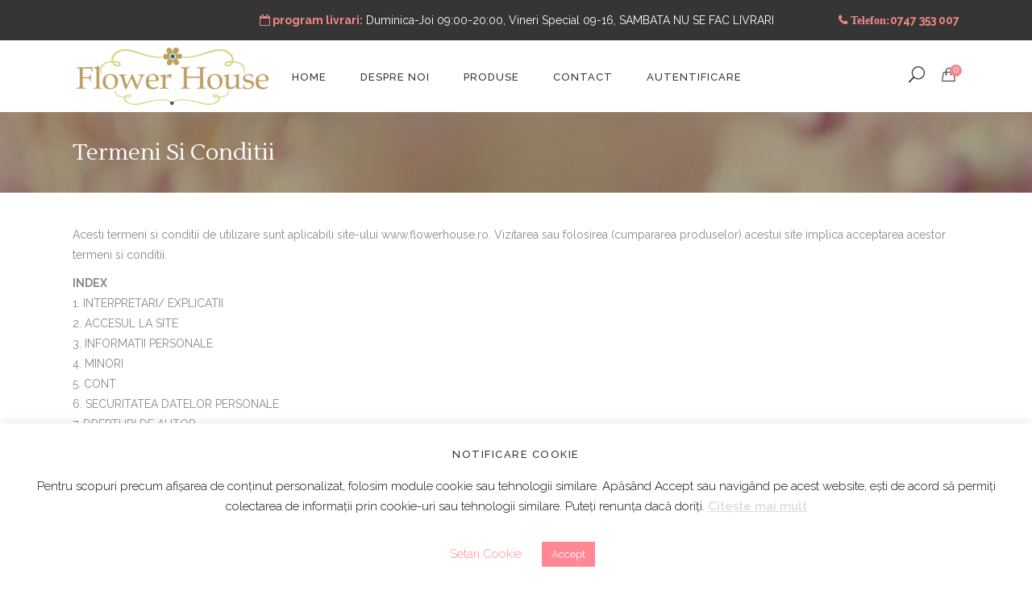

--- FILE ---
content_type: text/html; charset=UTF-8
request_url: https://flowerhouse.ro/termeni-si-conditii/
body_size: 33318
content:
<!DOCTYPE html>
<html lang="ro-RO" prefix="og: https://ogp.me/ns#">
<head>
    	
        <meta charset="UTF-8"/>
        <link rel="profile" href="//gmpg.org/xfn/11"/>
        
                <meta name="viewport" content="width=device-width,initial-scale=1,user-scalable=no">
        
	<script type="application/javascript">var eltdCoreAjaxUrl = "https://flowerhouse.ro/wp-admin/admin-ajax.php"</script><script type="application/javascript">var ElatedAjaxUrl = "https://flowerhouse.ro/wp-admin/admin-ajax.php"</script>
<!-- Optimizare pentru motoarele de căutare de Rank Math - https://rankmath.com/ -->
<title>Termeni si conditii - Flower House</title>
<meta name="description" content="Acesti termeni si conditii de utilizare sunt aplicabili site-ului www.flowerhouse.ro. Vizitarea sau folosirea (cumpararea produselor) acestui site implica"/>
<meta name="robots" content="follow, index, max-snippet:-1, max-video-preview:-1, max-image-preview:large"/>
<link rel="canonical" href="https://flowerhouse.ro/termeni-si-conditii/" />
<meta property="og:locale" content="ro_RO" />
<meta property="og:type" content="article" />
<meta property="og:title" content="Termeni si conditii - Flower House" />
<meta property="og:description" content="Acesti termeni si conditii de utilizare sunt aplicabili site-ului www.flowerhouse.ro. Vizitarea sau folosirea (cumpararea produselor) acestui site implica" />
<meta property="og:url" content="https://flowerhouse.ro/termeni-si-conditii/" />
<meta property="og:site_name" content="Flower House" />
<meta property="og:updated_time" content="2023-02-13T09:29:29+02:00" />
<meta property="article:published_time" content="2020-01-17T09:28:25+02:00" />
<meta property="article:modified_time" content="2023-02-13T09:29:29+02:00" />
<meta name="twitter:card" content="summary_large_image" />
<meta name="twitter:title" content="Termeni si conditii - Flower House" />
<meta name="twitter:description" content="Acesti termeni si conditii de utilizare sunt aplicabili site-ului www.flowerhouse.ro. Vizitarea sau folosirea (cumpararea produselor) acestui site implica" />
<meta name="twitter:label1" content="Timp pentru citire" />
<meta name="twitter:data1" content="13 minute" />
<script type="application/ld+json" class="rank-math-schema">{"@context":"https://schema.org","@graph":[{"@type":"Organization","@id":"https://flowerhouse.ro/#organization","name":"Flower House"},{"@type":"WebSite","@id":"https://flowerhouse.ro/#website","url":"https://flowerhouse.ro","name":"Flower House","publisher":{"@id":"https://flowerhouse.ro/#organization"},"inLanguage":"ro-RO"},{"@type":"WebPage","@id":"https://flowerhouse.ro/termeni-si-conditii/#webpage","url":"https://flowerhouse.ro/termeni-si-conditii/","name":"Termeni si conditii - Flower House","datePublished":"2020-01-17T09:28:25+02:00","dateModified":"2023-02-13T09:29:29+02:00","isPartOf":{"@id":"https://flowerhouse.ro/#website"},"inLanguage":"ro-RO"},{"@type":"Person","@id":"https://flowerhouse.ro/author/admin/","name":"admin","url":"https://flowerhouse.ro/author/admin/","image":{"@type":"ImageObject","@id":"https://secure.gravatar.com/avatar/60330e49cd63363c2c958c878cb8de4955ee8c48b2d05fe4c25b836dac7c0dd5?s=96&amp;d=mm&amp;r=g","url":"https://secure.gravatar.com/avatar/60330e49cd63363c2c958c878cb8de4955ee8c48b2d05fe4c25b836dac7c0dd5?s=96&amp;d=mm&amp;r=g","caption":"admin","inLanguage":"ro-RO"},"worksFor":{"@id":"https://flowerhouse.ro/#organization"}},{"@type":"Article","headline":"Termeni si conditii - Flower House","datePublished":"2020-01-17T09:28:25+02:00","dateModified":"2023-02-13T09:29:29+02:00","author":{"@id":"https://flowerhouse.ro/author/admin/","name":"admin"},"publisher":{"@id":"https://flowerhouse.ro/#organization"},"description":"Acesti termeni si conditii de utilizare sunt aplicabili site-ului www.flowerhouse.ro. Vizitarea sau folosirea (cumpararea produselor) acestui site implica","name":"Termeni si conditii - Flower House","@id":"https://flowerhouse.ro/termeni-si-conditii/#richSnippet","isPartOf":{"@id":"https://flowerhouse.ro/termeni-si-conditii/#webpage"},"inLanguage":"ro-RO","mainEntityOfPage":{"@id":"https://flowerhouse.ro/termeni-si-conditii/#webpage"}}]}</script>
<!-- /Rank Math - modul SEO pentru WordPress -->

<link rel='dns-prefetch' href='//www.googletagmanager.com' />
<link rel='dns-prefetch' href='//maps.googleapis.com' />
<link rel='dns-prefetch' href='//capi-automation.s3.us-east-2.amazonaws.com' />
<link rel='dns-prefetch' href='//fonts.googleapis.com' />
<link rel="alternate" type="application/rss+xml" title="Flower House &raquo; Flux" href="https://flowerhouse.ro/feed/" />
<link rel="alternate" type="application/rss+xml" title="Flower House &raquo; Flux comentarii" href="https://flowerhouse.ro/comments/feed/" />
<link rel="alternate" title="oEmbed (JSON)" type="application/json+oembed" href="https://flowerhouse.ro/wp-json/oembed/1.0/embed?url=https%3A%2F%2Fflowerhouse.ro%2Ftermeni-si-conditii%2F" />
<link rel="alternate" title="oEmbed (XML)" type="text/xml+oembed" href="https://flowerhouse.ro/wp-json/oembed/1.0/embed?url=https%3A%2F%2Fflowerhouse.ro%2Ftermeni-si-conditii%2F&#038;format=xml" />
<style id='wp-img-auto-sizes-contain-inline-css' type='text/css'>
img:is([sizes=auto i],[sizes^="auto," i]){contain-intrinsic-size:3000px 1500px}
/*# sourceURL=wp-img-auto-sizes-contain-inline-css */
</style>
<style id='wp-emoji-styles-inline-css' type='text/css'>

	img.wp-smiley, img.emoji {
		display: inline !important;
		border: none !important;
		box-shadow: none !important;
		height: 1em !important;
		width: 1em !important;
		margin: 0 0.07em !important;
		vertical-align: -0.1em !important;
		background: none !important;
		padding: 0 !important;
	}
/*# sourceURL=wp-emoji-styles-inline-css */
</style>
<style id='wp-block-library-inline-css' type='text/css'>
:root{--wp-block-synced-color:#7a00df;--wp-block-synced-color--rgb:122,0,223;--wp-bound-block-color:var(--wp-block-synced-color);--wp-editor-canvas-background:#ddd;--wp-admin-theme-color:#007cba;--wp-admin-theme-color--rgb:0,124,186;--wp-admin-theme-color-darker-10:#006ba1;--wp-admin-theme-color-darker-10--rgb:0,107,160.5;--wp-admin-theme-color-darker-20:#005a87;--wp-admin-theme-color-darker-20--rgb:0,90,135;--wp-admin-border-width-focus:2px}@media (min-resolution:192dpi){:root{--wp-admin-border-width-focus:1.5px}}.wp-element-button{cursor:pointer}:root .has-very-light-gray-background-color{background-color:#eee}:root .has-very-dark-gray-background-color{background-color:#313131}:root .has-very-light-gray-color{color:#eee}:root .has-very-dark-gray-color{color:#313131}:root .has-vivid-green-cyan-to-vivid-cyan-blue-gradient-background{background:linear-gradient(135deg,#00d084,#0693e3)}:root .has-purple-crush-gradient-background{background:linear-gradient(135deg,#34e2e4,#4721fb 50%,#ab1dfe)}:root .has-hazy-dawn-gradient-background{background:linear-gradient(135deg,#faaca8,#dad0ec)}:root .has-subdued-olive-gradient-background{background:linear-gradient(135deg,#fafae1,#67a671)}:root .has-atomic-cream-gradient-background{background:linear-gradient(135deg,#fdd79a,#004a59)}:root .has-nightshade-gradient-background{background:linear-gradient(135deg,#330968,#31cdcf)}:root .has-midnight-gradient-background{background:linear-gradient(135deg,#020381,#2874fc)}:root{--wp--preset--font-size--normal:16px;--wp--preset--font-size--huge:42px}.has-regular-font-size{font-size:1em}.has-larger-font-size{font-size:2.625em}.has-normal-font-size{font-size:var(--wp--preset--font-size--normal)}.has-huge-font-size{font-size:var(--wp--preset--font-size--huge)}.has-text-align-center{text-align:center}.has-text-align-left{text-align:left}.has-text-align-right{text-align:right}.has-fit-text{white-space:nowrap!important}#end-resizable-editor-section{display:none}.aligncenter{clear:both}.items-justified-left{justify-content:flex-start}.items-justified-center{justify-content:center}.items-justified-right{justify-content:flex-end}.items-justified-space-between{justify-content:space-between}.screen-reader-text{border:0;clip-path:inset(50%);height:1px;margin:-1px;overflow:hidden;padding:0;position:absolute;width:1px;word-wrap:normal!important}.screen-reader-text:focus{background-color:#ddd;clip-path:none;color:#444;display:block;font-size:1em;height:auto;left:5px;line-height:normal;padding:15px 23px 14px;text-decoration:none;top:5px;width:auto;z-index:100000}html :where(.has-border-color){border-style:solid}html :where([style*=border-top-color]){border-top-style:solid}html :where([style*=border-right-color]){border-right-style:solid}html :where([style*=border-bottom-color]){border-bottom-style:solid}html :where([style*=border-left-color]){border-left-style:solid}html :where([style*=border-width]){border-style:solid}html :where([style*=border-top-width]){border-top-style:solid}html :where([style*=border-right-width]){border-right-style:solid}html :where([style*=border-bottom-width]){border-bottom-style:solid}html :where([style*=border-left-width]){border-left-style:solid}html :where(img[class*=wp-image-]){height:auto;max-width:100%}:where(figure){margin:0 0 1em}html :where(.is-position-sticky){--wp-admin--admin-bar--position-offset:var(--wp-admin--admin-bar--height,0px)}@media screen and (max-width:600px){html :where(.is-position-sticky){--wp-admin--admin-bar--position-offset:0px}}

/*# sourceURL=wp-block-library-inline-css */
</style><link rel='stylesheet' id='wc-blocks-style-css' href='https://flowerhouse.ro/wp-content/plugins/woocommerce/assets/client/blocks/wc-blocks.css?ver=wc-10.3.7' type='text/css' media='all' />
<style id='global-styles-inline-css' type='text/css'>
:root{--wp--preset--aspect-ratio--square: 1;--wp--preset--aspect-ratio--4-3: 4/3;--wp--preset--aspect-ratio--3-4: 3/4;--wp--preset--aspect-ratio--3-2: 3/2;--wp--preset--aspect-ratio--2-3: 2/3;--wp--preset--aspect-ratio--16-9: 16/9;--wp--preset--aspect-ratio--9-16: 9/16;--wp--preset--color--black: #000000;--wp--preset--color--cyan-bluish-gray: #abb8c3;--wp--preset--color--white: #ffffff;--wp--preset--color--pale-pink: #f78da7;--wp--preset--color--vivid-red: #cf2e2e;--wp--preset--color--luminous-vivid-orange: #ff6900;--wp--preset--color--luminous-vivid-amber: #fcb900;--wp--preset--color--light-green-cyan: #7bdcb5;--wp--preset--color--vivid-green-cyan: #00d084;--wp--preset--color--pale-cyan-blue: #8ed1fc;--wp--preset--color--vivid-cyan-blue: #0693e3;--wp--preset--color--vivid-purple: #9b51e0;--wp--preset--gradient--vivid-cyan-blue-to-vivid-purple: linear-gradient(135deg,rgb(6,147,227) 0%,rgb(155,81,224) 100%);--wp--preset--gradient--light-green-cyan-to-vivid-green-cyan: linear-gradient(135deg,rgb(122,220,180) 0%,rgb(0,208,130) 100%);--wp--preset--gradient--luminous-vivid-amber-to-luminous-vivid-orange: linear-gradient(135deg,rgb(252,185,0) 0%,rgb(255,105,0) 100%);--wp--preset--gradient--luminous-vivid-orange-to-vivid-red: linear-gradient(135deg,rgb(255,105,0) 0%,rgb(207,46,46) 100%);--wp--preset--gradient--very-light-gray-to-cyan-bluish-gray: linear-gradient(135deg,rgb(238,238,238) 0%,rgb(169,184,195) 100%);--wp--preset--gradient--cool-to-warm-spectrum: linear-gradient(135deg,rgb(74,234,220) 0%,rgb(151,120,209) 20%,rgb(207,42,186) 40%,rgb(238,44,130) 60%,rgb(251,105,98) 80%,rgb(254,248,76) 100%);--wp--preset--gradient--blush-light-purple: linear-gradient(135deg,rgb(255,206,236) 0%,rgb(152,150,240) 100%);--wp--preset--gradient--blush-bordeaux: linear-gradient(135deg,rgb(254,205,165) 0%,rgb(254,45,45) 50%,rgb(107,0,62) 100%);--wp--preset--gradient--luminous-dusk: linear-gradient(135deg,rgb(255,203,112) 0%,rgb(199,81,192) 50%,rgb(65,88,208) 100%);--wp--preset--gradient--pale-ocean: linear-gradient(135deg,rgb(255,245,203) 0%,rgb(182,227,212) 50%,rgb(51,167,181) 100%);--wp--preset--gradient--electric-grass: linear-gradient(135deg,rgb(202,248,128) 0%,rgb(113,206,126) 100%);--wp--preset--gradient--midnight: linear-gradient(135deg,rgb(2,3,129) 0%,rgb(40,116,252) 100%);--wp--preset--font-size--small: 13px;--wp--preset--font-size--medium: 20px;--wp--preset--font-size--large: 36px;--wp--preset--font-size--x-large: 42px;--wp--preset--spacing--20: 0.44rem;--wp--preset--spacing--30: 0.67rem;--wp--preset--spacing--40: 1rem;--wp--preset--spacing--50: 1.5rem;--wp--preset--spacing--60: 2.25rem;--wp--preset--spacing--70: 3.38rem;--wp--preset--spacing--80: 5.06rem;--wp--preset--shadow--natural: 6px 6px 9px rgba(0, 0, 0, 0.2);--wp--preset--shadow--deep: 12px 12px 50px rgba(0, 0, 0, 0.4);--wp--preset--shadow--sharp: 6px 6px 0px rgba(0, 0, 0, 0.2);--wp--preset--shadow--outlined: 6px 6px 0px -3px rgb(255, 255, 255), 6px 6px rgb(0, 0, 0);--wp--preset--shadow--crisp: 6px 6px 0px rgb(0, 0, 0);}:where(.is-layout-flex){gap: 0.5em;}:where(.is-layout-grid){gap: 0.5em;}body .is-layout-flex{display: flex;}.is-layout-flex{flex-wrap: wrap;align-items: center;}.is-layout-flex > :is(*, div){margin: 0;}body .is-layout-grid{display: grid;}.is-layout-grid > :is(*, div){margin: 0;}:where(.wp-block-columns.is-layout-flex){gap: 2em;}:where(.wp-block-columns.is-layout-grid){gap: 2em;}:where(.wp-block-post-template.is-layout-flex){gap: 1.25em;}:where(.wp-block-post-template.is-layout-grid){gap: 1.25em;}.has-black-color{color: var(--wp--preset--color--black) !important;}.has-cyan-bluish-gray-color{color: var(--wp--preset--color--cyan-bluish-gray) !important;}.has-white-color{color: var(--wp--preset--color--white) !important;}.has-pale-pink-color{color: var(--wp--preset--color--pale-pink) !important;}.has-vivid-red-color{color: var(--wp--preset--color--vivid-red) !important;}.has-luminous-vivid-orange-color{color: var(--wp--preset--color--luminous-vivid-orange) !important;}.has-luminous-vivid-amber-color{color: var(--wp--preset--color--luminous-vivid-amber) !important;}.has-light-green-cyan-color{color: var(--wp--preset--color--light-green-cyan) !important;}.has-vivid-green-cyan-color{color: var(--wp--preset--color--vivid-green-cyan) !important;}.has-pale-cyan-blue-color{color: var(--wp--preset--color--pale-cyan-blue) !important;}.has-vivid-cyan-blue-color{color: var(--wp--preset--color--vivid-cyan-blue) !important;}.has-vivid-purple-color{color: var(--wp--preset--color--vivid-purple) !important;}.has-black-background-color{background-color: var(--wp--preset--color--black) !important;}.has-cyan-bluish-gray-background-color{background-color: var(--wp--preset--color--cyan-bluish-gray) !important;}.has-white-background-color{background-color: var(--wp--preset--color--white) !important;}.has-pale-pink-background-color{background-color: var(--wp--preset--color--pale-pink) !important;}.has-vivid-red-background-color{background-color: var(--wp--preset--color--vivid-red) !important;}.has-luminous-vivid-orange-background-color{background-color: var(--wp--preset--color--luminous-vivid-orange) !important;}.has-luminous-vivid-amber-background-color{background-color: var(--wp--preset--color--luminous-vivid-amber) !important;}.has-light-green-cyan-background-color{background-color: var(--wp--preset--color--light-green-cyan) !important;}.has-vivid-green-cyan-background-color{background-color: var(--wp--preset--color--vivid-green-cyan) !important;}.has-pale-cyan-blue-background-color{background-color: var(--wp--preset--color--pale-cyan-blue) !important;}.has-vivid-cyan-blue-background-color{background-color: var(--wp--preset--color--vivid-cyan-blue) !important;}.has-vivid-purple-background-color{background-color: var(--wp--preset--color--vivid-purple) !important;}.has-black-border-color{border-color: var(--wp--preset--color--black) !important;}.has-cyan-bluish-gray-border-color{border-color: var(--wp--preset--color--cyan-bluish-gray) !important;}.has-white-border-color{border-color: var(--wp--preset--color--white) !important;}.has-pale-pink-border-color{border-color: var(--wp--preset--color--pale-pink) !important;}.has-vivid-red-border-color{border-color: var(--wp--preset--color--vivid-red) !important;}.has-luminous-vivid-orange-border-color{border-color: var(--wp--preset--color--luminous-vivid-orange) !important;}.has-luminous-vivid-amber-border-color{border-color: var(--wp--preset--color--luminous-vivid-amber) !important;}.has-light-green-cyan-border-color{border-color: var(--wp--preset--color--light-green-cyan) !important;}.has-vivid-green-cyan-border-color{border-color: var(--wp--preset--color--vivid-green-cyan) !important;}.has-pale-cyan-blue-border-color{border-color: var(--wp--preset--color--pale-cyan-blue) !important;}.has-vivid-cyan-blue-border-color{border-color: var(--wp--preset--color--vivid-cyan-blue) !important;}.has-vivid-purple-border-color{border-color: var(--wp--preset--color--vivid-purple) !important;}.has-vivid-cyan-blue-to-vivid-purple-gradient-background{background: var(--wp--preset--gradient--vivid-cyan-blue-to-vivid-purple) !important;}.has-light-green-cyan-to-vivid-green-cyan-gradient-background{background: var(--wp--preset--gradient--light-green-cyan-to-vivid-green-cyan) !important;}.has-luminous-vivid-amber-to-luminous-vivid-orange-gradient-background{background: var(--wp--preset--gradient--luminous-vivid-amber-to-luminous-vivid-orange) !important;}.has-luminous-vivid-orange-to-vivid-red-gradient-background{background: var(--wp--preset--gradient--luminous-vivid-orange-to-vivid-red) !important;}.has-very-light-gray-to-cyan-bluish-gray-gradient-background{background: var(--wp--preset--gradient--very-light-gray-to-cyan-bluish-gray) !important;}.has-cool-to-warm-spectrum-gradient-background{background: var(--wp--preset--gradient--cool-to-warm-spectrum) !important;}.has-blush-light-purple-gradient-background{background: var(--wp--preset--gradient--blush-light-purple) !important;}.has-blush-bordeaux-gradient-background{background: var(--wp--preset--gradient--blush-bordeaux) !important;}.has-luminous-dusk-gradient-background{background: var(--wp--preset--gradient--luminous-dusk) !important;}.has-pale-ocean-gradient-background{background: var(--wp--preset--gradient--pale-ocean) !important;}.has-electric-grass-gradient-background{background: var(--wp--preset--gradient--electric-grass) !important;}.has-midnight-gradient-background{background: var(--wp--preset--gradient--midnight) !important;}.has-small-font-size{font-size: var(--wp--preset--font-size--small) !important;}.has-medium-font-size{font-size: var(--wp--preset--font-size--medium) !important;}.has-large-font-size{font-size: var(--wp--preset--font-size--large) !important;}.has-x-large-font-size{font-size: var(--wp--preset--font-size--x-large) !important;}
/*# sourceURL=global-styles-inline-css */
</style>

<style id='classic-theme-styles-inline-css' type='text/css'>
/*! This file is auto-generated */
.wp-block-button__link{color:#fff;background-color:#32373c;border-radius:9999px;box-shadow:none;text-decoration:none;padding:calc(.667em + 2px) calc(1.333em + 2px);font-size:1.125em}.wp-block-file__button{background:#32373c;color:#fff;text-decoration:none}
/*# sourceURL=/wp-includes/css/classic-themes.min.css */
</style>
<link rel='stylesheet' id='contact-form-7-css' href='https://flowerhouse.ro/wp-content/plugins/contact-form-7/includes/css/styles.css?ver=6.1.4' type='text/css' media='all' />
<link rel='stylesheet' id='cookie-law-info-css' href='https://flowerhouse.ro/wp-content/plugins/cookie-law-info/legacy/public/css/cookie-law-info-public.css?ver=3.3.9.1' type='text/css' media='all' />
<link rel='stylesheet' id='cookie-law-info-gdpr-css' href='https://flowerhouse.ro/wp-content/plugins/cookie-law-info/legacy/public/css/cookie-law-info-gdpr.css?ver=3.3.9.1' type='text/css' media='all' />
<link rel='stylesheet' id='fgf-frontend-css-css' href='https://flowerhouse.ro/wp-content/plugins/free-gifts-for-woocommerce/assets/css/frontend.css?ver=4.3' type='text/css' media='all' />
<link rel='stylesheet' id='rs-plugin-settings-css' href='https://flowerhouse.ro/wp-content/plugins/revslider/public/assets/css/settings.css?ver=5.3.1.5' type='text/css' media='all' />
<style id='rs-plugin-settings-inline-css' type='text/css'>
#rs-demo-id {}
/*# sourceURL=rs-plugin-settings-inline-css */
</style>
<style id='woocommerce-inline-inline-css' type='text/css'>
.woocommerce form .form-row .required { visibility: visible; }
/*# sourceURL=woocommerce-inline-inline-css */
</style>
<link rel='stylesheet' id='wppopups-base-css' href='https://flowerhouse.ro/wp-content/plugins/wp-popups-lite/src/assets/css/wppopups-base.css?ver=2.2.0.3' type='text/css' media='all' />
<link rel='stylesheet' id='yith-wacp-frontend-css' href='https://flowerhouse.ro/wp-content/plugins/yith-woocommerce-added-to-cart-popup/assets/css/wacp-frontend.css?ver=1.8.0' type='text/css' media='all' />
<style id='yith-wacp-frontend-inline-css' type='text/css'>

                #yith-wacp-popup .yith-wacp-content a.button {
                        background: rgb(255,255,255);
                        color: rgb(242,125,127);
                }
                #yith-wacp-popup .yith-wacp-content a.button:hover {
                        background: rgb(255,255,255);
                        color: rgb(243,144,145);
                }
/*# sourceURL=yith-wacp-frontend-inline-css */
</style>
<link rel='stylesheet' id='brands-styles-css' href='https://flowerhouse.ro/wp-content/plugins/woocommerce/assets/css/brands.css?ver=10.3.7' type='text/css' media='all' />
<link rel='stylesheet' id='parent-style-css' href='https://flowerhouse.ro/wp-content/themes/kendall/style.css?ver=6.9' type='text/css' media='all' />
<link rel='stylesheet' id='child-style-css' href='https://flowerhouse.ro/wp-content/themes/flowerhouse/style.css?ver=1.1' type='text/css' media='all' />
<link rel='stylesheet' id='kendall_elated_default_style-css' href='https://flowerhouse.ro/wp-content/themes/kendall/style.css?ver=6.9' type='text/css' media='all' />
<link rel='stylesheet' id='kendall_elated_modules_plugins-css' href='https://flowerhouse.ro/wp-content/themes/kendall/assets/css/plugins.min.css?ver=6.9' type='text/css' media='all' />
<link rel='stylesheet' id='kendall_elated_modules-css' href='https://flowerhouse.ro/wp-content/themes/kendall/assets/css/modules.min.css?ver=6.9' type='text/css' media='all' />
<link rel='stylesheet' id='eltd_font_awesome-css' href='https://flowerhouse.ro/wp-content/themes/kendall/assets/css/font-awesome/css/font-awesome.min.css?ver=6.9' type='text/css' media='all' />
<link rel='stylesheet' id='eltd_font_elegant-css' href='https://flowerhouse.ro/wp-content/themes/kendall/assets/css/elegant-icons/style.min.css?ver=6.9' type='text/css' media='all' />
<link rel='stylesheet' id='eltd_ion_icons-css' href='https://flowerhouse.ro/wp-content/themes/kendall/assets/css/ion-icons/css/ionicons.min.css?ver=6.9' type='text/css' media='all' />
<link rel='stylesheet' id='eltd_linea_icons-css' href='https://flowerhouse.ro/wp-content/themes/kendall/assets/css/linea-icons/style.css?ver=6.9' type='text/css' media='all' />
<link rel='stylesheet' id='eltd_simple_line_icons-css' href='https://flowerhouse.ro/wp-content/themes/kendall/assets/css/simple-line-icons/simple-line-icons.css?ver=6.9' type='text/css' media='all' />
<link rel='stylesheet' id='eltd_dripicons-css' href='https://flowerhouse.ro/wp-content/themes/kendall/assets/css/dripicons/dripicons.css?ver=6.9' type='text/css' media='all' />
<link rel='stylesheet' id='eltd_linear_icons-css' href='https://flowerhouse.ro/wp-content/themes/kendall/assets/css/linear-icons/style.css?ver=6.9' type='text/css' media='all' />
<link rel='stylesheet' id='eltd_woocommerce-css' href='https://flowerhouse.ro/wp-content/themes/kendall/assets/css/woocommerce.min.css?ver=6.9' type='text/css' media='all' />
<link rel='stylesheet' id='kendall_elated_modules_responsive-css' href='https://flowerhouse.ro/wp-content/themes/kendall/assets/css/modules-responsive.min.css?ver=6.9' type='text/css' media='all' />
<link rel='stylesheet' id='kendall_elated_blog_responsive-css' href='https://flowerhouse.ro/wp-content/themes/kendall/assets/css/blog-responsive.min.css?ver=6.9' type='text/css' media='all' />
<link rel='stylesheet' id='eltd_woocommerce_responsive-css' href='https://flowerhouse.ro/wp-content/themes/kendall/assets/css/woocommerce-responsive.min.css?ver=6.9' type='text/css' media='all' />
<link rel='stylesheet' id='kendall_elated_style_dynamic_responsive-css' href='https://flowerhouse.ro/wp-content/themes/kendall/assets/css/style_dynamic_responsive.css?ver=1643269022' type='text/css' media='all' />
<link rel='stylesheet' id='kendall_elated_style_dynamic-css' href='https://flowerhouse.ro/wp-content/themes/kendall/assets/css/style_dynamic.css?ver=1643269022' type='text/css' media='all' />
<link rel='stylesheet' id='js_composer_front-css' href='https://flowerhouse.ro/wp-content/plugins/js_composer/assets/css/js_composer.min.css?ver=5.7' type='text/css' media='all' />
<link rel='stylesheet' id='kendall_elated_google_fonts-css' href='//fonts.googleapis.com/css?family=Open+Sans%3A100%2C200%2C300%2C400%2C500%2C600%2C700%2C800%2C900%7CRaleway%3A100%2C200%2C300%2C400%2C500%2C600%2C700%2C800%2C900%7CLustria%3A100%2C200%2C300%2C400%2C500%2C600%2C700%2C800%2C900&#038;subset=latin-ext&#038;ver=1.0.0' type='text/css' media='all' />
<link rel='stylesheet' id='yith_wapo_front-css' href='https://flowerhouse.ro/wp-content/plugins/yith-woocommerce-product-add-ons/assets/css/front.css?ver=4.26.0' type='text/css' media='all' />
<style id='yith_wapo_front-inline-css' type='text/css'>
:root{--yith-wapo-required-option-color:#AF2323;--yith-wapo-checkbox-style:5px;--yith-wapo-color-swatch-style:2px;--yith-wapo-label-font-size:16px;--yith-wapo-description-font-size:12px;--yith-wapo-color-swatch-size:40px;--yith-wapo-block-padding:px px px px ;--yith-wapo-block-background-color:#ffffff;--yith-wapo-accent-color-color:#03bfac;--yith-wapo-form-border-color-color:#7a7a7a;--yith-wapo-price-box-colors-text:#474747;--yith-wapo-price-box-colors-background:#ffffff;--yith-wapo-uploads-file-colors-background:#f3f3f3;--yith-wapo-uploads-file-colors-border:#c4c4c4;--yith-wapo-tooltip-colors-text:#ffffff;--yith-wapo-tooltip-colors-background:#03bfac;}
/*# sourceURL=yith_wapo_front-inline-css */
</style>
<link rel='stylesheet' id='dashicons-css' href='https://flowerhouse.ro/wp-includes/css/dashicons.min.css?ver=6.9' type='text/css' media='all' />
<style id='dashicons-inline-css' type='text/css'>
[data-font="Dashicons"]:before {font-family: 'Dashicons' !important;content: attr(data-icon) !important;speak: none !important;font-weight: normal !important;font-variant: normal !important;text-transform: none !important;line-height: 1 !important;font-style: normal !important;-webkit-font-smoothing: antialiased !important;-moz-osx-font-smoothing: grayscale !important;}
/*# sourceURL=dashicons-inline-css */
</style>
<link rel='stylesheet' id='yith-plugin-fw-icon-font-css' href='https://flowerhouse.ro/wp-content/plugins/yith-woocommerce-product-add-ons/plugin-fw/assets/css/yith-icon.css?ver=4.7.7' type='text/css' media='all' />
<link rel='stylesheet' id='call-now-button-modern-style-css' href='https://flowerhouse.ro/wp-content/plugins/call-now-button/resources/style/modern.css?ver=1.5.5' type='text/css' media='all' />
<script type="text/template" id="tmpl-variation-template">
	<div class="woocommerce-variation-description">{{{ data.variation.variation_description }}}</div>
	<div class="woocommerce-variation-price">{{{ data.variation.price_html }}}</div>
	<div class="woocommerce-variation-availability">{{{ data.variation.availability_html }}}</div>
</script>
<script type="text/template" id="tmpl-unavailable-variation-template">
	<p role="alert">Regret, acest produs nu este disponibil. Te rog alege altceva.</p>
</script>
<script type="text/javascript" id="woocommerce-google-analytics-integration-gtag-js-after">
/* <![CDATA[ */
/* Google Analytics for WooCommerce (gtag.js) */
					window.dataLayer = window.dataLayer || [];
					function gtag(){dataLayer.push(arguments);}
					// Set up default consent state.
					for ( const mode of [{"analytics_storage":"denied","ad_storage":"denied","ad_user_data":"denied","ad_personalization":"denied","region":["AT","BE","BG","HR","CY","CZ","DK","EE","FI","FR","DE","GR","HU","IS","IE","IT","LV","LI","LT","LU","MT","NL","NO","PL","PT","RO","SK","SI","ES","SE","GB","CH"]}] || [] ) {
						gtag( "consent", "default", { "wait_for_update": 500, ...mode } );
					}
					gtag("js", new Date());
					gtag("set", "developer_id.dOGY3NW", true);
					gtag("config", "UA-159651581-1", {"track_404":true,"allow_google_signals":false,"logged_in":false,"linker":{"domains":[],"allow_incoming":false},"custom_map":{"dimension1":"logged_in"}});
//# sourceURL=woocommerce-google-analytics-integration-gtag-js-after
/* ]]> */
</script>
<script type="text/javascript" src="https://flowerhouse.ro/wp-includes/js/jquery/jquery.min.js?ver=3.7.1" id="jquery-core-js"></script>
<script type="text/javascript" src="https://flowerhouse.ro/wp-includes/js/jquery/jquery-migrate.min.js?ver=3.4.1" id="jquery-migrate-js"></script>
<script type="text/javascript" id="cookie-law-info-js-extra">
/* <![CDATA[ */
var Cli_Data = {"nn_cookie_ids":["_fbp","_gali","_gat","_gid","_ga"],"cookielist":[],"non_necessary_cookies":{"functional":["_fbp","_gali","_gat","_gid","_ga"],"performance":["_gali","_gat","_gid","_ga"],"analytics":["_fbp","_gali","_gat","_gid","_ga"],"advertisement":["_fbp"]},"ccpaEnabled":"","ccpaRegionBased":"","ccpaBarEnabled":"","strictlyEnabled":["necessary","obligatoire"],"ccpaType":"gdpr","js_blocking":"1","custom_integration":"","triggerDomRefresh":"","secure_cookies":""};
var cli_cookiebar_settings = {"animate_speed_hide":"500","animate_speed_show":"500","background":"#ffffff","border":"#b1a6a6c2","border_on":"","button_1_button_colour":"#ff8894","button_1_button_hover":"#cc6d76","button_1_link_colour":"#fff","button_1_as_button":"1","button_1_new_win":"","button_2_button_colour":"#333","button_2_button_hover":"#292929","button_2_link_colour":"#dbdbdb","button_2_as_button":"","button_2_hidebar":"","button_3_button_colour":"#dedfe0","button_3_button_hover":"#b2b2b3","button_3_link_colour":"#333333","button_3_as_button":"","button_3_new_win":"","button_4_button_colour":"#dedfe0","button_4_button_hover":"#b2b2b3","button_4_link_colour":"#ff8894","button_4_as_button":"","button_7_button_colour":"#ff8894","button_7_button_hover":"#cc6d76","button_7_link_colour":"#fff","button_7_as_button":"1","button_7_new_win":"","font_family":"inherit","header_fix":"","notify_animate_hide":"1","notify_animate_show":"","notify_div_id":"#cookie-law-info-bar","notify_position_horizontal":"right","notify_position_vertical":"bottom","scroll_close":"","scroll_close_reload":"","accept_close_reload":"","reject_close_reload":"","showagain_tab":"","showagain_background":"#fff","showagain_border":"#000","showagain_div_id":"#cookie-law-info-again","showagain_x_position":"100px","text":"#0a0a0a","show_once_yn":"","show_once":"10000","logging_on":"","as_popup":"","popup_overlay":"1","bar_heading_text":"Notificare cookie","cookie_bar_as":"banner","popup_showagain_position":"bottom-right","widget_position":"left"};
var log_object = {"ajax_url":"https://flowerhouse.ro/wp-admin/admin-ajax.php"};
//# sourceURL=cookie-law-info-js-extra
/* ]]> */
</script>
<script type="text/javascript" src="https://flowerhouse.ro/wp-content/plugins/cookie-law-info/legacy/public/js/cookie-law-info-public.js?ver=3.3.9.1" id="cookie-law-info-js"></script>
<script type="text/javascript" src="https://flowerhouse.ro/wp-content/plugins/woocommerce/assets/js/jquery-blockui/jquery.blockUI.min.js?ver=2.7.0-wc.10.3.7" id="wc-jquery-blockui-js" data-wp-strategy="defer"></script>
<script type="text/javascript" id="fgf-frontend-js-extra">
/* <![CDATA[ */
var fgf_frontend_params = {"gift_products_pagination_nonce":"2d41278ea1","ajaxurl":"https://flowerhouse.ro/wp-admin/admin-ajax.php","current_page_url":"https://flowerhouse.ro/termeni-si-conditii/"};
//# sourceURL=fgf-frontend-js-extra
/* ]]> */
</script>
<script type="text/javascript" src="https://flowerhouse.ro/wp-content/plugins/free-gifts-for-woocommerce/assets/js/frontend.js?ver=4.3" id="fgf-frontend-js"></script>
<script type="text/javascript" src="https://flowerhouse.ro/wp-content/plugins/revslider/public/assets/js/jquery.themepunch.tools.min.js?ver=5.3.1.5" id="tp-tools-js"></script>
<script type="text/javascript" src="https://flowerhouse.ro/wp-content/plugins/revslider/public/assets/js/jquery.themepunch.revolution.min.js?ver=5.3.1.5" id="revmin-js"></script>
<script type="text/javascript" id="wc-add-to-cart-js-extra">
/* <![CDATA[ */
var wc_add_to_cart_params = {"ajax_url":"/wp-admin/admin-ajax.php","wc_ajax_url":"/?wc-ajax=%%endpoint%%","i18n_view_cart":"Vezi co\u0219ul","cart_url":"https://flowerhouse.ro/cart/","is_cart":"","cart_redirect_after_add":"no"};
//# sourceURL=wc-add-to-cart-js-extra
/* ]]> */
</script>
<script type="text/javascript" src="https://flowerhouse.ro/wp-content/plugins/woocommerce/assets/js/frontend/add-to-cart.min.js?ver=10.3.7" id="wc-add-to-cart-js" data-wp-strategy="defer"></script>
<script type="text/javascript" src="https://flowerhouse.ro/wp-content/plugins/woocommerce/assets/js/js-cookie/js.cookie.min.js?ver=2.1.4-wc.10.3.7" id="wc-js-cookie-js" defer="defer" data-wp-strategy="defer"></script>
<script type="text/javascript" id="woocommerce-js-extra">
/* <![CDATA[ */
var woocommerce_params = {"ajax_url":"/wp-admin/admin-ajax.php","wc_ajax_url":"/?wc-ajax=%%endpoint%%","i18n_password_show":"Arat\u0103 parola","i18n_password_hide":"Ascunde parola"};
//# sourceURL=woocommerce-js-extra
/* ]]> */
</script>
<script type="text/javascript" src="https://flowerhouse.ro/wp-content/plugins/woocommerce/assets/js/frontend/woocommerce.min.js?ver=10.3.7" id="woocommerce-js" defer="defer" data-wp-strategy="defer"></script>
<script type="text/javascript" src="https://flowerhouse.ro/wp-content/plugins/js_composer/assets/js/vendors/woocommerce-add-to-cart.js?ver=5.7" id="vc_woocommerce-add-to-cart-js-js"></script>
<script type="text/javascript" id="city_and_state_script-js-extra">
/* <![CDATA[ */
var state_and_cities = [[]];
//# sourceURL=city_and_state_script-js-extra
/* ]]> */
</script>
<script type="text/javascript" src="https://flowerhouse.ro/wp-content/plugins/ph-city-drop-down/assets/myscript.js?ver=6.9" id="city_and_state_script-js"></script>
<script type="text/javascript" src="https://flowerhouse.ro/wp-includes/js/underscore.min.js?ver=1.13.7" id="underscore-js"></script>
<script type="text/javascript" id="wp-util-js-extra">
/* <![CDATA[ */
var _wpUtilSettings = {"ajax":{"url":"/wp-admin/admin-ajax.php"}};
//# sourceURL=wp-util-js-extra
/* ]]> */
</script>
<script type="text/javascript" src="https://flowerhouse.ro/wp-includes/js/wp-util.min.js?ver=6.9" id="wp-util-js"></script>
<link rel="https://api.w.org/" href="https://flowerhouse.ro/wp-json/" /><link rel="alternate" title="JSON" type="application/json" href="https://flowerhouse.ro/wp-json/wp/v2/pages/10344" /><link rel="EditURI" type="application/rsd+xml" title="RSD" href="https://flowerhouse.ro/xmlrpc.php?rsd" />
<meta name="generator" content="WordPress 6.9" />
<link rel='shortlink' href='https://flowerhouse.ro/?p=10344' />
		<style type="text/css">
			#size-chart {clear:both; margin:10px 0; width:100%}#size-chart tr th{font-weight:bold;}
			#size-chart tr td,#size-chart tr th{color:#0a0a0a;
			padding:8px; text-align:left;}
			.remodal p{color:#0a0a0a; text-align:justify;}
			#modal1Title{color:#000000; margin-bottom:15px; font-size:25px; text-align:left}

							#size-chart tr:nth-child(odd){background:#ebe9eb;}
						
			.remodal-overlay {background:rgba(0,0,0,0.7) !important; z-index:9999;}
			.remodal{padding:35px;}
			.remodal .remodal-close{top:35px;right:35px;}
			.button-wrapper{margin:7px 0;}
			#chart-button{background:#dd7a7a; color:#ffffff; padding:7px 10px;font-weight: 700;
			border-radius: 3px; -webkit-border-radius: 3px;-moz-border-radius: 3px; text-decoration:none; }
			#chart-button:hover{background:#0a0404;  }
		</style>    
		    <script>
        var STATE_TO_KEEP = null;
        var HAS_SHIPPINH_CLASS_IN_CART = false;
            </script>
    	<noscript><style>.woocommerce-product-gallery{ opacity: 1 !important; }</style></noscript>
	<meta name="generator" content="Powered by WPBakery Page Builder - drag and drop page builder for WordPress."/>
<!--[if lte IE 9]><link rel="stylesheet" type="text/css" href="https://flowerhouse.ro/wp-content/plugins/js_composer/assets/css/vc_lte_ie9.min.css" media="screen"><![endif]-->			<script  type="text/javascript">
				!function(f,b,e,v,n,t,s){if(f.fbq)return;n=f.fbq=function(){n.callMethod?
					n.callMethod.apply(n,arguments):n.queue.push(arguments)};if(!f._fbq)f._fbq=n;
					n.push=n;n.loaded=!0;n.version='2.0';n.queue=[];t=b.createElement(e);t.async=!0;
					t.src=v;s=b.getElementsByTagName(e)[0];s.parentNode.insertBefore(t,s)}(window,
					document,'script','https://connect.facebook.net/en_US/fbevents.js');
			</script>
			<!-- WooCommerce Facebook Integration Begin -->
			<script  type="text/javascript">

				fbq('init', '623784348199409', {}, {
    "agent": "woocommerce_0-10.3.7-3.5.15"
});

				document.addEventListener( 'DOMContentLoaded', function() {
					// Insert placeholder for events injected when a product is added to the cart through AJAX.
					document.body.insertAdjacentHTML( 'beforeend', '<div class=\"wc-facebook-pixel-event-placeholder\"></div>' );
				}, false );

			</script>
			<!-- WooCommerce Facebook Integration End -->
			<meta name="generator" content="Powered by Slider Revolution 5.3.1.5 - responsive, Mobile-Friendly Slider Plugin for WordPress with comfortable drag and drop interface." />
<link rel="icon" href="https://flowerhouse.ro/wp-content/uploads/2020/01/cropped-Flowerhouse-png-32x32.png" sizes="32x32" />
<link rel="icon" href="https://flowerhouse.ro/wp-content/uploads/2020/01/cropped-Flowerhouse-png-192x192.png" sizes="192x192" />
<link rel="apple-touch-icon" href="https://flowerhouse.ro/wp-content/uploads/2020/01/cropped-Flowerhouse-png-180x180.png" />
<meta name="msapplication-TileImage" content="https://flowerhouse.ro/wp-content/uploads/2020/01/cropped-Flowerhouse-png-270x270.png" />
		<style type="text/css" id="wp-custom-css">
			.eltd-top-bar {
	height: 50px !important;
}

@media screen and (max-width: 450px) {
	.eltd-top-bar {
	height: 50px !important;
		font-size: 12px
}
}		</style>
		<noscript><style type="text/css"> .wpb_animate_when_almost_visible { opacity: 1; }</style></noscript><link rel='stylesheet' id='cookie-law-info-table-css' href='https://flowerhouse.ro/wp-content/plugins/cookie-law-info/legacy/public/css/cookie-law-info-table.css?ver=3.3.9.1' type='text/css' media='all' />
</head>

<body class="privacy-policy wp-singular page-template-default page page-id-10344 wp-theme-kendall wp-child-theme-flowerhouse theme-kendall eltd-core-1.1 woocommerce-no-js flower house extended of kendall-child-ver-1.1 kendall-ver-1.1  eltd-grid-1200 eltd-main-style1 eltd-header-standard eltd-sticky-header-on-scroll-down-up eltd-default-mobile-header eltd-sticky-up-mobile-header eltd-menu-item-first-level-bg-color eltd-dropdown-default eltd- eltd-fullscreen-search eltd-search-fade wpb-js-composer js-comp-ver-5.7 vc_responsive">



<div class="eltd-wrapper">
    <div class="eltd-wrapper-inner">
        <div class="eltd-fullscreen-search-holder">
	<div class="eltd-fullscreen-search-table">
		<div class="eltd-fullscreen-search-cell">
			<div class="eltd-fullscreen-search-inner">
				<form action="https://flowerhouse.ro/" class="eltd-fullscreen-search-form" method="get">
					<div class="eltd-form-holder">
						<span class="eltd-search-label">Caută</span>
						<div class="eltd-field-holder">
							<input type="text"  name="s" class="eltd-search-field" autocomplete="off" />
							<div class="eltd-line"></div>
						</div>
						<input type="submit" class="eltd-search-submit" value="&#x55;" />
					</div>
				</form>
			</div>
		</div>
	</div>
</div>

<div class="eltd-top-bar">
        <div class="eltd-grid">
    		        <div class="eltd-vertical-align-containers eltd-25-50-25">
            <div class="eltd-position-left">
                <div class="eltd-position-left-inner">
                                    </div>
            </div>
                            <div class="eltd-position-center">
                    <div class="eltd-position-center-inner">
                                                    <div id="block-2" class="widget widget_block eltd-top-bar-widget"><span class="program" style="color: #f3898b !important;font-weight: bold;"><i class="fa fa-calendar-o" aria-hidden="true" style="color: #f3898b !important"></i> program livrari:</span> Duminica-Joi 09:00-20:00, Vineri Special 09-16, SAMBATA NU SE FAC LIVRARI</div>                                            </div>
                </div>
                        <div class="eltd-position-right">
                <div class="eltd-position-right-inner">
                                            <div id="custom_html-4" class="widget_text widget widget_custom_html eltd-top-bar-widget"><div class="textwidget custom-html-widget"><a href="tel:0747353007" class="contact" style="color: #f3898b !important;"><i class="fa fa-phone" aria-hidden="true" style="color: #f3898b !important; font-weight: bold;"> Telefon: </i><b>0747 353 007</b></a></div></div>                                    </div>
            </div>
        </div>
        </div>
    </div>



<header class="eltd-page-header">
        <div class="eltd-menu-area" >
                    <div class="eltd-grid">
        			            <div class="eltd-vertical-align-containers">
                <div class="eltd-position-left ">
                    <div class="eltd-position-left-inner">
                        
<div class="eltd-logo-wrapper">
    <a href="https://flowerhouse.ro/" style="height: 246px;">
        <img class="eltd-normal-logo" src="https://flowerhouse.ro/wp-content/uploads/2020/02/Logo-Flower-house-color.png" alt="Logo"/>
        <img class="eltd-dark-logo" src="https://flowerhouse.ro/wp-content/uploads/2020/02/Logo-Flower-house-color.png" alt="Dark Logoo"/>        <img class="eltd-light-logo" src="https://flowerhouse.ro/wp-content/uploads/2020/02/Logo-Flwhouse.png" alt="Light Logo"/>    </a>
</div>

                    </div>
                </div>
                                    <div class="eltd-position-center">
                        
<nav class="eltd-main-menu eltd-drop-down eltd-default-nav">
    <ul id="menu-main-menu" class="clearfix"><li id="nav-menu-item-10125" class="menu-item menu-item-type-custom menu-item-object-custom  narrow"><a href="https://flowerhouse.ro/home/" class=""><span class="item_outer"><span class="item_inner"><span class="menu_icon_wrapper"><i class="eltd-icon-font-awesome fa null " ></i></span><span class="item_text">Home</span></span><span class="plus"></span></span></a></li>
<li id="nav-menu-item-10126" class="menu-item menu-item-type-custom menu-item-object-custom  narrow"><a href="https://flowerhouse.ro/despre-noi" class=""><span class="item_outer"><span class="item_inner"><span class="menu_icon_wrapper"><i class="eltd-icon-font-awesome fa null " ></i></span><span class="item_text">Despre noi</span></span><span class="plus"></span></span></a></li>
<li id="nav-menu-item-10127" class="menu-item menu-item-type-custom menu-item-object-custom menu-item-has-children  has_sub narrow"><a href="https://flowerhouse.ro/produse" class=""><span class="item_outer"><span class="item_inner"><span class="menu_icon_wrapper"><i class="eltd-icon-font-awesome fa null " ></i></span><span class="item_text">Produse</span></span><span class="plus"></span></span></a>
<div class="second"><div class="inner"><ul>
	<li id="nav-menu-item-15247" class="menu-item menu-item-type-custom menu-item-object-custom "><a href="https://flowerhouse.ro/product-category/aranjamente/in-ceramica/" class=""><span class="item_outer"><span class="item_inner"><span class="menu_icon_wrapper"><i class="eltd-icon-font-awesome fa  " ></i></span><span class="item_text">Flori in ghiveci</span></span><span class="plus"></span></span></a></li>
	<li id="nav-menu-item-10096" class="menu-item menu-item-type-custom menu-item-object-custom "><a href="https://flowerhouse.ro/product-category/buchete/" class=""><span class="item_outer"><span class="item_inner"><span class="menu_icon_wrapper"><i class="eltd-icon-font-awesome fa null " ></i></span><span class="item_text">Buchete de flori</span></span><span class="plus"></span></span></a></li>
	<li id="nav-menu-item-10098" class="menu-item menu-item-type-custom menu-item-object-custom "><a href="https://flowerhouse.ro/product-category/cutii-florale/" class=""><span class="item_outer"><span class="item_inner"><span class="menu_icon_wrapper"><i class="eltd-icon-font-awesome fa null " ></i></span><span class="item_text">Cutii Florale</span></span><span class="plus"></span></span></a></li>
	<li id="nav-menu-item-10300" class="menu-item menu-item-type-custom menu-item-object-custom "><a href="https://flowerhouse.ro/product-category/aranjamente/in-cos/" class=""><span class="item_outer"><span class="item_inner"><span class="menu_icon_wrapper"><i class="eltd-icon-font-awesome fa null " ></i></span><span class="item_text">Coșuri florale</span></span><span class="plus"></span></span></a></li>
	<li id="nav-menu-item-10097" class="menu-item menu-item-type-custom menu-item-object-custom menu-item-has-children sub"><a href="https://flowerhouse.ro/product-category/aranjamente/" class=""><span class="item_outer"><span class="item_inner"><span class="menu_icon_wrapper"><i class="eltd-icon-font-awesome fa null " ></i></span><span class="item_text">Aranjamente florale</span></span><span class="plus"></span><i class="eltd-menu-arrow icon-arrows-right"></i></span></a>
	<ul>
		<li id="nav-menu-item-10301" class="menu-item menu-item-type-custom menu-item-object-custom "><a href="https://flowerhouse.ro/product-category/aranjamente/in-ceramica/" class=""><span class="item_outer"><span class="item_inner"><span class="menu_icon_wrapper"><i class="eltd-icon-font-awesome fa null " ></i></span><span class="item_text">În Ceramică</span></span><span class="plus"></span></span></a></li>
		<li id="nav-menu-item-10302" class="menu-item menu-item-type-custom menu-item-object-custom "><a href="https://flowerhouse.ro/product-category/aranjamente/speciale/" class=""><span class="item_outer"><span class="item_inner"><span class="menu_icon_wrapper"><i class="eltd-icon-font-awesome fa null " ></i></span><span class="item_text">Speciale</span></span><span class="plus"></span></span></a></li>
	</ul>
</li>
	<li id="nav-menu-item-10285" class="menu-item menu-item-type-custom menu-item-object-custom menu-item-has-children sub"><a href="https://flowerhouse.ro/product-category/ocazii/" class=""><span class="item_outer"><span class="item_inner"><span class="menu_icon_wrapper"><i class="eltd-icon-font-awesome fa null " ></i></span><span class="item_text">Ocazii</span></span><span class="plus"></span><i class="eltd-menu-arrow icon-arrows-right"></i></span></a>
	<ul>
		<li id="nav-menu-item-10318" class="menu-item menu-item-type-custom menu-item-object-custom "><a href="https://flowerhouse.ro/product-category/ocazii/valentines-day/" class=""><span class="item_outer"><span class="item_inner"><span class="menu_icon_wrapper"><i class="eltd-icon-font-awesome fa null " ></i></span><span class="item_text">Valentine’s Day</span></span><span class="plus"></span></span></a></li>
		<li id="nav-menu-item-10319" class="menu-item menu-item-type-custom menu-item-object-custom "><a href="https://flowerhouse.ro/product-category/ocazii/1-martie/" class=""><span class="item_outer"><span class="item_inner"><span class="menu_icon_wrapper"><i class="eltd-icon-font-awesome fa null " ></i></span><span class="item_text">1 Martie</span></span><span class="plus"></span></span></a></li>
		<li id="nav-menu-item-10320" class="menu-item menu-item-type-custom menu-item-object-custom "><a href="https://flowerhouse.ro/product-category/ocazii/ziua-femeii/" class=""><span class="item_outer"><span class="item_inner"><span class="menu_icon_wrapper"><i class="eltd-icon-font-awesome fa null " ></i></span><span class="item_text">Ziua Femeii</span></span><span class="plus"></span></span></a></li>
		<li id="nav-menu-item-10321" class="menu-item menu-item-type-custom menu-item-object-custom "><a href="https://flowerhouse.ro/product-category/ocazii/ziua-mamei/" class=""><span class="item_outer"><span class="item_inner"><span class="menu_icon_wrapper"><i class="eltd-icon-font-awesome fa null " ></i></span><span class="item_text">Ziua Mamei</span></span><span class="plus"></span></span></a></li>
		<li id="nav-menu-item-10322" class="menu-item menu-item-type-custom menu-item-object-custom "><a href="https://flowerhouse.ro/product-category/ocazii/paste/" class=""><span class="item_outer"><span class="item_inner"><span class="menu_icon_wrapper"><i class="eltd-icon-font-awesome fa null " ></i></span><span class="item_text">Paște</span></span><span class="plus"></span></span></a></li>
		<li id="nav-menu-item-10323" class="menu-item menu-item-type-custom menu-item-object-custom "><a href="https://flowerhouse.ro/product-category/ocazii/sfarsitul-inceputul-anului-scolar/" class=""><span class="item_outer"><span class="item_inner"><span class="menu_icon_wrapper"><i class="eltd-icon-font-awesome fa null " ></i></span><span class="item_text">Sfârșitul/Începutul Anului Școlar</span></span><span class="plus"></span></span></a></li>
		<li id="nav-menu-item-10324" class="menu-item menu-item-type-custom menu-item-object-custom "><a href="https://flowerhouse.ro/product-category/ocazii/halloween/" class=""><span class="item_outer"><span class="item_inner"><span class="menu_icon_wrapper"><i class="eltd-icon-font-awesome fa null " ></i></span><span class="item_text">Halloween</span></span><span class="plus"></span></span></a></li>
		<li id="nav-menu-item-10325" class="menu-item menu-item-type-custom menu-item-object-custom "><a href="https://flowerhouse.ro/product-category/ocazii/ziua-mortilor/" class=""><span class="item_outer"><span class="item_inner"><span class="menu_icon_wrapper"><i class="eltd-icon-font-awesome fa null " ></i></span><span class="item_text">Luminația sau Ziua tuturor morților</span></span><span class="plus"></span></span></a></li>
		<li id="nav-menu-item-10326" class="menu-item menu-item-type-custom menu-item-object-custom "><a href="https://flowerhouse.ro/product-category/ocazii/thanksgiving-day/" class=""><span class="item_outer"><span class="item_inner"><span class="menu_icon_wrapper"><i class="eltd-icon-font-awesome fa null " ></i></span><span class="item_text">Thanksgiving Day</span></span><span class="plus"></span></span></a></li>
		<li id="nav-menu-item-10327" class="menu-item menu-item-type-custom menu-item-object-custom "><a href="https://flowerhouse.ro/product-category/ocazii/advent/" class=""><span class="item_outer"><span class="item_inner"><span class="menu_icon_wrapper"><i class="eltd-icon-font-awesome fa null " ></i></span><span class="item_text">Advent</span></span><span class="plus"></span></span></a></li>
		<li id="nav-menu-item-10317" class="menu-item menu-item-type-custom menu-item-object-custom "><a href="https://flowerhouse.ro/product-category/ocazii/craciun/" class=""><span class="item_outer"><span class="item_inner"><span class="menu_icon_wrapper"><i class="eltd-icon-font-awesome fa null " ></i></span><span class="item_text">Crăciun</span></span><span class="plus"></span></span></a></li>
	</ul>
</li>
	<li id="nav-menu-item-10102" class="menu-item menu-item-type-custom menu-item-object-custom "><a href="https://flowerhouse.ro/product-category/cadouri/" class=""><span class="item_outer"><span class="item_inner"><span class="menu_icon_wrapper"><i class="eltd-icon-font-awesome fa null " ></i></span><span class="item_text">Cadouri</span></span><span class="plus"></span></span></a></li>
	<li id="nav-menu-item-10100" class="menu-item menu-item-type-custom menu-item-object-custom menu-item-has-children sub"><a href="https://flowerhouse.ro/product-category/evenimente/" class=""><span class="item_outer"><span class="item_inner"><span class="menu_icon_wrapper"><i class="eltd-icon-font-awesome fa null " ></i></span><span class="item_text">Evenimente</span></span><span class="plus"></span><i class="eltd-menu-arrow icon-arrows-right"></i></span></a>
	<ul>
		<li id="nav-menu-item-10328" class="menu-item menu-item-type-custom menu-item-object-custom "><a href="https://flowerhouse.ro/product-category/evenimente/nunta/" class=""><span class="item_outer"><span class="item_inner"><span class="menu_icon_wrapper"><i class="eltd-icon-font-awesome fa null " ></i></span><span class="item_text">Nuntă</span></span><span class="plus"></span></span></a></li>
		<li id="nav-menu-item-10329" class="menu-item menu-item-type-custom menu-item-object-custom "><a href="https://flowerhouse.ro/product-category/evenimente/botez/" class=""><span class="item_outer"><span class="item_inner"><span class="menu_icon_wrapper"><i class="eltd-icon-font-awesome fa null " ></i></span><span class="item_text">Botez</span></span><span class="plus"></span></span></a></li>
		<li id="nav-menu-item-10330" class="menu-item menu-item-type-custom menu-item-object-custom "><a href="https://flowerhouse.ro/product-category/evenimente/decoratiuni-speciale/" class=""><span class="item_outer"><span class="item_inner"><span class="menu_icon_wrapper"><i class="eltd-icon-font-awesome fa null " ></i></span><span class="item_text">Decoratiuni Speciale</span></span><span class="plus"></span></span></a></li>
	</ul>
</li>
	<li id="nav-menu-item-10101" class="menu-item menu-item-type-custom menu-item-object-custom menu-item-has-children sub"><a href="https://flowerhouse.ro/product-category/funerare/" class=""><span class="item_outer"><span class="item_inner"><span class="menu_icon_wrapper"><i class="eltd-icon-font-awesome fa null " ></i></span><span class="item_text">Funerare</span></span><span class="plus"></span><i class="eltd-menu-arrow icon-arrows-right"></i></span></a>
	<ul>
		<li id="nav-menu-item-10331" class="menu-item menu-item-type-custom menu-item-object-custom "><a href="https://flowerhouse.ro/product-category/funerare/coroane/" class=""><span class="item_outer"><span class="item_inner"><span class="menu_icon_wrapper"><i class="eltd-icon-font-awesome fa null " ></i></span><span class="item_text">Coroane</span></span><span class="plus"></span></span></a></li>
		<li id="nav-menu-item-10332" class="menu-item menu-item-type-custom menu-item-object-custom "><a href="https://flowerhouse.ro/product-category/funerare/jerbe/" class=""><span class="item_outer"><span class="item_inner"><span class="menu_icon_wrapper"><i class="eltd-icon-font-awesome fa null " ></i></span><span class="item_text">Jerbe</span></span><span class="plus"></span></span></a></li>
		<li id="nav-menu-item-10333" class="menu-item menu-item-type-custom menu-item-object-custom "><a href="https://flowerhouse.ro/product-category/funerare/aranjamente-pe-sicriu/" class=""><span class="item_outer"><span class="item_inner"><span class="menu_icon_wrapper"><i class="eltd-icon-font-awesome fa null " ></i></span><span class="item_text">Aranjamente Pe Sicriu</span></span><span class="plus"></span></span></a></li>
		<li id="nav-menu-item-10335" class="menu-item menu-item-type-custom menu-item-object-custom "><a href="https://flowerhouse.ro/product-category/funerare/Aranjamente-speciale/" class=""><span class="item_outer"><span class="item_inner"><span class="menu_icon_wrapper"><i class="eltd-icon-font-awesome fa null " ></i></span><span class="item_text">Aranjamente speciale</span></span><span class="plus"></span></span></a></li>
		<li id="nav-menu-item-11384" class="menu-item menu-item-type-custom menu-item-object-custom "><a href="https://flowerhouse.ro/product-category/funerare/buchete-funerare-funerare/" class=""><span class="item_outer"><span class="item_inner"><span class="menu_icon_wrapper"><i class="eltd-icon-font-awesome fa null " ></i></span><span class="item_text">Buchete Funerare</span></span><span class="plus"></span></span></a></li>
	</ul>
</li>
</ul></div></div>
</li>
<li id="nav-menu-item-10128" class="menu-item menu-item-type-custom menu-item-object-custom  narrow"><a href="https://flowerhouse.ro/contact" class=""><span class="item_outer"><span class="item_inner"><span class="menu_icon_wrapper"><i class="eltd-icon-font-awesome fa null " ></i></span><span class="item_text">Contact</span></span><span class="plus"></span></span></a></li>
<li id="nav-menu-item-10146" class="menu-item menu-item-type-custom menu-item-object-custom  narrow"><a href="https://flowerhouse.ro/my-account/" class=""><span class="item_outer"><span class="item_inner"><span class="menu_icon_wrapper"><i class="eltd-icon-font-awesome fa null " ></i></span><span class="item_text">Autentificare</span></span><span class="plus"></span></span></a></li>
</ul></nav>
                    </div>
                                <div class="eltd-position-right">
                    <div class="eltd-position-right-inner">

                        
	    <div id="eltd_search_opener-3" class="widget widget_eltd_search_opener eltd-right-from-main-menu-widget">        <a 			data-icon-close-same-position="yes"            style="font-size: 20px"            class="eltd-search-opener" href="javascript:void(0)">
            <span aria-hidden="true" class="eltd-icon-font-elegant icon_search " ></span>                    </a>
	    </div>		    <div id="eltd_woocommerce_dropdown_cart-2" class="widget widget_eltd_woocommerce_dropdown_cart eltd-right-from-main-menu-widget">		<div class="eltd-shopping-cart-widget">
			<div class="eltd-shopping-cart">
				<a href="https://flowerhouse.ro/cart/">
					<i class="icon-handbag icons"></i>
					<span class="eltd-shopping-cart-number">
						0					</span>
				</a>
			</div>
			<div class="eltd-shopping-cart-dropdown">
				<ul>
											<li class="eltd-empty-cart">
							Coșul de cumpărături este gol.						</li>
										</ul>
							</div>
		</div>
		</div>                    </div>
                </div>
            </div>
                </div>
            </div>
        
<div class="eltd-sticky-header">
        <div class="eltd-sticky-holder">
            <div class="eltd-grid">
                        <div class=" eltd-vertical-align-containers">
                <div class="eltd-position-left">
                    <div class="eltd-position-left-inner">
                        
<div class="eltd-logo-wrapper">
    <a href="https://flowerhouse.ro/" style="height: 246px;">
        <img class="eltd-normal-logo" src="https://flowerhouse.ro/wp-content/uploads/2020/02/Logo-Flower-house-color.png" alt="Logo"/>
        <img class="eltd-dark-logo" src="https://flowerhouse.ro/wp-content/uploads/2020/02/Logo-Flower-house-color.png" alt="Dark Logoo"/>        <img class="eltd-light-logo" src="https://flowerhouse.ro/wp-content/uploads/2020/02/Logo-Flwhouse.png" alt="Light Logo"/>    </a>
</div>

                    </div>
                </div>
                <div class="eltd-position-center">
                    <div class="eltd-position-center-inner">
                        
<nav class="eltd-main-menu eltd-drop-down eltd-sticky-nav">
    <ul id="menu-main-menu-1" class="clearfix"><li id="sticky-nav-menu-item-10125" class="menu-item menu-item-type-custom menu-item-object-custom  narrow"><a href="https://flowerhouse.ro/home/" class=""><span class="item_outer"><span class="item_inner"><span class="menu_icon_wrapper"><i class="eltd-icon-font-awesome fa null " ></i></span><span class="item_text">Home</span></span><span class="plus"></span></span></a></li>
<li id="sticky-nav-menu-item-10126" class="menu-item menu-item-type-custom menu-item-object-custom  narrow"><a href="https://flowerhouse.ro/despre-noi" class=""><span class="item_outer"><span class="item_inner"><span class="menu_icon_wrapper"><i class="eltd-icon-font-awesome fa null " ></i></span><span class="item_text">Despre noi</span></span><span class="plus"></span></span></a></li>
<li id="sticky-nav-menu-item-10127" class="menu-item menu-item-type-custom menu-item-object-custom menu-item-has-children  has_sub narrow"><a href="https://flowerhouse.ro/produse" class=""><span class="item_outer"><span class="item_inner"><span class="menu_icon_wrapper"><i class="eltd-icon-font-awesome fa null " ></i></span><span class="item_text">Produse</span></span><span class="plus"></span></span></a>
<div class="second"><div class="inner"><ul>
	<li id="sticky-nav-menu-item-15247" class="menu-item menu-item-type-custom menu-item-object-custom "><a href="https://flowerhouse.ro/product-category/aranjamente/in-ceramica/" class=""><span class="item_outer"><span class="item_inner"><span class="menu_icon_wrapper"><i class="eltd-icon-font-awesome fa  " ></i></span><span class="item_text">Flori in ghiveci</span></span><span class="plus"></span></span></a></li>
	<li id="sticky-nav-menu-item-10096" class="menu-item menu-item-type-custom menu-item-object-custom "><a href="https://flowerhouse.ro/product-category/buchete/" class=""><span class="item_outer"><span class="item_inner"><span class="menu_icon_wrapper"><i class="eltd-icon-font-awesome fa null " ></i></span><span class="item_text">Buchete de flori</span></span><span class="plus"></span></span></a></li>
	<li id="sticky-nav-menu-item-10098" class="menu-item menu-item-type-custom menu-item-object-custom "><a href="https://flowerhouse.ro/product-category/cutii-florale/" class=""><span class="item_outer"><span class="item_inner"><span class="menu_icon_wrapper"><i class="eltd-icon-font-awesome fa null " ></i></span><span class="item_text">Cutii Florale</span></span><span class="plus"></span></span></a></li>
	<li id="sticky-nav-menu-item-10300" class="menu-item menu-item-type-custom menu-item-object-custom "><a href="https://flowerhouse.ro/product-category/aranjamente/in-cos/" class=""><span class="item_outer"><span class="item_inner"><span class="menu_icon_wrapper"><i class="eltd-icon-font-awesome fa null " ></i></span><span class="item_text">Coșuri florale</span></span><span class="plus"></span></span></a></li>
	<li id="sticky-nav-menu-item-10097" class="menu-item menu-item-type-custom menu-item-object-custom menu-item-has-children sub"><a href="https://flowerhouse.ro/product-category/aranjamente/" class=""><span class="item_outer"><span class="item_inner"><span class="menu_icon_wrapper"><i class="eltd-icon-font-awesome fa null " ></i></span><span class="item_text">Aranjamente florale</span></span><span class="plus"></span><i class="eltd-menu-arrow icon-arrows-right"></i></span></a>
	<ul>
		<li id="sticky-nav-menu-item-10301" class="menu-item menu-item-type-custom menu-item-object-custom "><a href="https://flowerhouse.ro/product-category/aranjamente/in-ceramica/" class=""><span class="item_outer"><span class="item_inner"><span class="menu_icon_wrapper"><i class="eltd-icon-font-awesome fa null " ></i></span><span class="item_text">În Ceramică</span></span><span class="plus"></span></span></a></li>
		<li id="sticky-nav-menu-item-10302" class="menu-item menu-item-type-custom menu-item-object-custom "><a href="https://flowerhouse.ro/product-category/aranjamente/speciale/" class=""><span class="item_outer"><span class="item_inner"><span class="menu_icon_wrapper"><i class="eltd-icon-font-awesome fa null " ></i></span><span class="item_text">Speciale</span></span><span class="plus"></span></span></a></li>
	</ul>
</li>
	<li id="sticky-nav-menu-item-10285" class="menu-item menu-item-type-custom menu-item-object-custom menu-item-has-children sub"><a href="https://flowerhouse.ro/product-category/ocazii/" class=""><span class="item_outer"><span class="item_inner"><span class="menu_icon_wrapper"><i class="eltd-icon-font-awesome fa null " ></i></span><span class="item_text">Ocazii</span></span><span class="plus"></span><i class="eltd-menu-arrow icon-arrows-right"></i></span></a>
	<ul>
		<li id="sticky-nav-menu-item-10318" class="menu-item menu-item-type-custom menu-item-object-custom "><a href="https://flowerhouse.ro/product-category/ocazii/valentines-day/" class=""><span class="item_outer"><span class="item_inner"><span class="menu_icon_wrapper"><i class="eltd-icon-font-awesome fa null " ></i></span><span class="item_text">Valentine’s Day</span></span><span class="plus"></span></span></a></li>
		<li id="sticky-nav-menu-item-10319" class="menu-item menu-item-type-custom menu-item-object-custom "><a href="https://flowerhouse.ro/product-category/ocazii/1-martie/" class=""><span class="item_outer"><span class="item_inner"><span class="menu_icon_wrapper"><i class="eltd-icon-font-awesome fa null " ></i></span><span class="item_text">1 Martie</span></span><span class="plus"></span></span></a></li>
		<li id="sticky-nav-menu-item-10320" class="menu-item menu-item-type-custom menu-item-object-custom "><a href="https://flowerhouse.ro/product-category/ocazii/ziua-femeii/" class=""><span class="item_outer"><span class="item_inner"><span class="menu_icon_wrapper"><i class="eltd-icon-font-awesome fa null " ></i></span><span class="item_text">Ziua Femeii</span></span><span class="plus"></span></span></a></li>
		<li id="sticky-nav-menu-item-10321" class="menu-item menu-item-type-custom menu-item-object-custom "><a href="https://flowerhouse.ro/product-category/ocazii/ziua-mamei/" class=""><span class="item_outer"><span class="item_inner"><span class="menu_icon_wrapper"><i class="eltd-icon-font-awesome fa null " ></i></span><span class="item_text">Ziua Mamei</span></span><span class="plus"></span></span></a></li>
		<li id="sticky-nav-menu-item-10322" class="menu-item menu-item-type-custom menu-item-object-custom "><a href="https://flowerhouse.ro/product-category/ocazii/paste/" class=""><span class="item_outer"><span class="item_inner"><span class="menu_icon_wrapper"><i class="eltd-icon-font-awesome fa null " ></i></span><span class="item_text">Paște</span></span><span class="plus"></span></span></a></li>
		<li id="sticky-nav-menu-item-10323" class="menu-item menu-item-type-custom menu-item-object-custom "><a href="https://flowerhouse.ro/product-category/ocazii/sfarsitul-inceputul-anului-scolar/" class=""><span class="item_outer"><span class="item_inner"><span class="menu_icon_wrapper"><i class="eltd-icon-font-awesome fa null " ></i></span><span class="item_text">Sfârșitul/Începutul Anului Școlar</span></span><span class="plus"></span></span></a></li>
		<li id="sticky-nav-menu-item-10324" class="menu-item menu-item-type-custom menu-item-object-custom "><a href="https://flowerhouse.ro/product-category/ocazii/halloween/" class=""><span class="item_outer"><span class="item_inner"><span class="menu_icon_wrapper"><i class="eltd-icon-font-awesome fa null " ></i></span><span class="item_text">Halloween</span></span><span class="plus"></span></span></a></li>
		<li id="sticky-nav-menu-item-10325" class="menu-item menu-item-type-custom menu-item-object-custom "><a href="https://flowerhouse.ro/product-category/ocazii/ziua-mortilor/" class=""><span class="item_outer"><span class="item_inner"><span class="menu_icon_wrapper"><i class="eltd-icon-font-awesome fa null " ></i></span><span class="item_text">Luminația sau Ziua tuturor morților</span></span><span class="plus"></span></span></a></li>
		<li id="sticky-nav-menu-item-10326" class="menu-item menu-item-type-custom menu-item-object-custom "><a href="https://flowerhouse.ro/product-category/ocazii/thanksgiving-day/" class=""><span class="item_outer"><span class="item_inner"><span class="menu_icon_wrapper"><i class="eltd-icon-font-awesome fa null " ></i></span><span class="item_text">Thanksgiving Day</span></span><span class="plus"></span></span></a></li>
		<li id="sticky-nav-menu-item-10327" class="menu-item menu-item-type-custom menu-item-object-custom "><a href="https://flowerhouse.ro/product-category/ocazii/advent/" class=""><span class="item_outer"><span class="item_inner"><span class="menu_icon_wrapper"><i class="eltd-icon-font-awesome fa null " ></i></span><span class="item_text">Advent</span></span><span class="plus"></span></span></a></li>
		<li id="sticky-nav-menu-item-10317" class="menu-item menu-item-type-custom menu-item-object-custom "><a href="https://flowerhouse.ro/product-category/ocazii/craciun/" class=""><span class="item_outer"><span class="item_inner"><span class="menu_icon_wrapper"><i class="eltd-icon-font-awesome fa null " ></i></span><span class="item_text">Crăciun</span></span><span class="plus"></span></span></a></li>
	</ul>
</li>
	<li id="sticky-nav-menu-item-10102" class="menu-item menu-item-type-custom menu-item-object-custom "><a href="https://flowerhouse.ro/product-category/cadouri/" class=""><span class="item_outer"><span class="item_inner"><span class="menu_icon_wrapper"><i class="eltd-icon-font-awesome fa null " ></i></span><span class="item_text">Cadouri</span></span><span class="plus"></span></span></a></li>
	<li id="sticky-nav-menu-item-10100" class="menu-item menu-item-type-custom menu-item-object-custom menu-item-has-children sub"><a href="https://flowerhouse.ro/product-category/evenimente/" class=""><span class="item_outer"><span class="item_inner"><span class="menu_icon_wrapper"><i class="eltd-icon-font-awesome fa null " ></i></span><span class="item_text">Evenimente</span></span><span class="plus"></span><i class="eltd-menu-arrow icon-arrows-right"></i></span></a>
	<ul>
		<li id="sticky-nav-menu-item-10328" class="menu-item menu-item-type-custom menu-item-object-custom "><a href="https://flowerhouse.ro/product-category/evenimente/nunta/" class=""><span class="item_outer"><span class="item_inner"><span class="menu_icon_wrapper"><i class="eltd-icon-font-awesome fa null " ></i></span><span class="item_text">Nuntă</span></span><span class="plus"></span></span></a></li>
		<li id="sticky-nav-menu-item-10329" class="menu-item menu-item-type-custom menu-item-object-custom "><a href="https://flowerhouse.ro/product-category/evenimente/botez/" class=""><span class="item_outer"><span class="item_inner"><span class="menu_icon_wrapper"><i class="eltd-icon-font-awesome fa null " ></i></span><span class="item_text">Botez</span></span><span class="plus"></span></span></a></li>
		<li id="sticky-nav-menu-item-10330" class="menu-item menu-item-type-custom menu-item-object-custom "><a href="https://flowerhouse.ro/product-category/evenimente/decoratiuni-speciale/" class=""><span class="item_outer"><span class="item_inner"><span class="menu_icon_wrapper"><i class="eltd-icon-font-awesome fa null " ></i></span><span class="item_text">Decoratiuni Speciale</span></span><span class="plus"></span></span></a></li>
	</ul>
</li>
	<li id="sticky-nav-menu-item-10101" class="menu-item menu-item-type-custom menu-item-object-custom menu-item-has-children sub"><a href="https://flowerhouse.ro/product-category/funerare/" class=""><span class="item_outer"><span class="item_inner"><span class="menu_icon_wrapper"><i class="eltd-icon-font-awesome fa null " ></i></span><span class="item_text">Funerare</span></span><span class="plus"></span><i class="eltd-menu-arrow icon-arrows-right"></i></span></a>
	<ul>
		<li id="sticky-nav-menu-item-10331" class="menu-item menu-item-type-custom menu-item-object-custom "><a href="https://flowerhouse.ro/product-category/funerare/coroane/" class=""><span class="item_outer"><span class="item_inner"><span class="menu_icon_wrapper"><i class="eltd-icon-font-awesome fa null " ></i></span><span class="item_text">Coroane</span></span><span class="plus"></span></span></a></li>
		<li id="sticky-nav-menu-item-10332" class="menu-item menu-item-type-custom menu-item-object-custom "><a href="https://flowerhouse.ro/product-category/funerare/jerbe/" class=""><span class="item_outer"><span class="item_inner"><span class="menu_icon_wrapper"><i class="eltd-icon-font-awesome fa null " ></i></span><span class="item_text">Jerbe</span></span><span class="plus"></span></span></a></li>
		<li id="sticky-nav-menu-item-10333" class="menu-item menu-item-type-custom menu-item-object-custom "><a href="https://flowerhouse.ro/product-category/funerare/aranjamente-pe-sicriu/" class=""><span class="item_outer"><span class="item_inner"><span class="menu_icon_wrapper"><i class="eltd-icon-font-awesome fa null " ></i></span><span class="item_text">Aranjamente Pe Sicriu</span></span><span class="plus"></span></span></a></li>
		<li id="sticky-nav-menu-item-10335" class="menu-item menu-item-type-custom menu-item-object-custom "><a href="https://flowerhouse.ro/product-category/funerare/Aranjamente-speciale/" class=""><span class="item_outer"><span class="item_inner"><span class="menu_icon_wrapper"><i class="eltd-icon-font-awesome fa null " ></i></span><span class="item_text">Aranjamente speciale</span></span><span class="plus"></span></span></a></li>
		<li id="sticky-nav-menu-item-11384" class="menu-item menu-item-type-custom menu-item-object-custom "><a href="https://flowerhouse.ro/product-category/funerare/buchete-funerare-funerare/" class=""><span class="item_outer"><span class="item_inner"><span class="menu_icon_wrapper"><i class="eltd-icon-font-awesome fa null " ></i></span><span class="item_text">Buchete Funerare</span></span><span class="plus"></span></span></a></li>
	</ul>
</li>
</ul></div></div>
</li>
<li id="sticky-nav-menu-item-10128" class="menu-item menu-item-type-custom menu-item-object-custom  narrow"><a href="https://flowerhouse.ro/contact" class=""><span class="item_outer"><span class="item_inner"><span class="menu_icon_wrapper"><i class="eltd-icon-font-awesome fa null " ></i></span><span class="item_text">Contact</span></span><span class="plus"></span></span></a></li>
<li id="sticky-nav-menu-item-10146" class="menu-item menu-item-type-custom menu-item-object-custom  narrow"><a href="https://flowerhouse.ro/my-account/" class=""><span class="item_outer"><span class="item_inner"><span class="menu_icon_wrapper"><i class="eltd-icon-font-awesome fa null " ></i></span><span class="item_text">Autentificare</span></span><span class="plus"></span></span></a></li>
</ul></nav>

                    </div>
                </div>
                <div class="eltd-position-right">
                    <div class="eltd-position-right-inner">
                                                    
	    <div id="eltd_search_opener-5" class="widget widget_eltd_search_opener eltd-sticky-right">        <a 			data-icon-close-same-position="yes"            style="font-size: 20pxpx"            class="eltd-search-opener" href="javascript:void(0)">
            <span aria-hidden="true" class="eltd-icon-font-elegant icon_search " ></span>                    </a>
	    </div>		    <div id="eltd_woocommerce_dropdown_cart-4" class="widget widget_eltd_woocommerce_dropdown_cart eltd-sticky-right">		<div class="eltd-shopping-cart-widget">
			<div class="eltd-shopping-cart">
				<a href="https://flowerhouse.ro/cart/">
					<i class="icon-handbag icons"></i>
					<span class="eltd-shopping-cart-number">
						0					</span>
				</a>
			</div>
			<div class="eltd-shopping-cart-dropdown">
				<ul>
											<li class="eltd-empty-cart">
							Coșul de cumpărături este gol.						</li>
										</ul>
							</div>
		</div>
		</div>                                            </div>
                </div>
            </div>
                    </div>
            </div>
</div>

</header>


<header class="eltd-mobile-header">
    <div class="eltd-mobile-header-inner">
                <div class="eltd-mobile-header-holder">
            <div class="eltd-grid">
                <div class="eltd-vertical-align-containers">
                                            <div class="eltd-mobile-menu-opener">
                            <a href="javascript:void(0)">
                    <span class="eltd-mobile-opener-icon-holder">
                        <i class="eltd-icon-font-awesome fa fa-bars " ></i>                    </span>
                            </a>
                        </div>
                                                                <div class="eltd-position-center">
                            <div class="eltd-position-center-inner">
                                
<div class="eltd-mobile-logo-wrapper">
    <a href="https://flowerhouse.ro/" style="height: 246px">
        <img src="https://flowerhouse.ro/wp-content/uploads/2020/02/Logo-Flower-house-color.png" alt="Mobile Logo"/>
    </a>
</div>

                            </div>
                        </div>
                                        <div class="eltd-position-right">
                        <div class="eltd-position-right-inner">
                            
	    <div id="eltd_search_opener-4" class="widget widget_eltd_search_opener eltd-right-from-mobile-logo">        <a 			data-icon-close-same-position="yes"            style="font-size: 20px"            class="eltd-search-opener" href="javascript:void(0)">
            <span aria-hidden="true" class="eltd-icon-font-elegant icon_search " ></span>                    </a>
	    </div>		    <div id="eltd_woocommerce_dropdown_cart-3" class="widget widget_eltd_woocommerce_dropdown_cart eltd-right-from-mobile-logo">		<div class="eltd-shopping-cart-widget">
			<div class="eltd-shopping-cart">
				<a href="https://flowerhouse.ro/cart/">
					<i class="icon-handbag icons"></i>
					<span class="eltd-shopping-cart-number">
						0					</span>
				</a>
			</div>
			<div class="eltd-shopping-cart-dropdown">
				<ul>
											<li class="eltd-empty-cart">
							Coșul de cumpărături este gol.						</li>
										</ul>
							</div>
		</div>
		</div>                        </div>
                    </div>
                </div> <!-- close .eltd-vertical-align-containers -->
            </div>
        </div>
        
<nav class="eltd-mobile-nav">
    <div class="eltd-grid">
        <ul id="menu-main-menu-2" class=""><li id="mobile-menu-item-10125" class="menu-item menu-item-type-custom menu-item-object-custom "><a href="https://flowerhouse.ro/home/" class=""><span>Home</span></a></li>
<li id="mobile-menu-item-10126" class="menu-item menu-item-type-custom menu-item-object-custom "><a href="https://flowerhouse.ro/despre-noi" class=""><span>Despre noi</span></a></li>
<li id="mobile-menu-item-10127" class="menu-item menu-item-type-custom menu-item-object-custom menu-item-has-children  has_sub"><a href="https://flowerhouse.ro/produse" class=""><span>Produse</span></a><span class="mobile_arrow"><i class="eltd-sub-arrow fa fa-angle-right"></i><i class="fa fa-angle-down"></i></span>
<ul class="sub_menu">
	<li id="mobile-menu-item-15247" class="menu-item menu-item-type-custom menu-item-object-custom "><a href="https://flowerhouse.ro/product-category/aranjamente/in-ceramica/" class=""><span>Flori in ghiveci</span></a></li>
	<li id="mobile-menu-item-10096" class="menu-item menu-item-type-custom menu-item-object-custom "><a href="https://flowerhouse.ro/product-category/buchete/" class=""><span>Buchete de flori</span></a></li>
	<li id="mobile-menu-item-10098" class="menu-item menu-item-type-custom menu-item-object-custom "><a href="https://flowerhouse.ro/product-category/cutii-florale/" class=""><span>Cutii Florale</span></a></li>
	<li id="mobile-menu-item-10300" class="menu-item menu-item-type-custom menu-item-object-custom "><a href="https://flowerhouse.ro/product-category/aranjamente/in-cos/" class=""><span>Coșuri florale</span></a></li>
	<li id="mobile-menu-item-10097" class="menu-item menu-item-type-custom menu-item-object-custom menu-item-has-children  has_sub"><a href="https://flowerhouse.ro/product-category/aranjamente/" class=""><span>Aranjamente florale</span></a><span class="mobile_arrow"><i class="eltd-sub-arrow fa fa-angle-right"></i><i class="fa fa-angle-down"></i></span>
	<ul class="sub_menu">
		<li id="mobile-menu-item-10301" class="menu-item menu-item-type-custom menu-item-object-custom "><a href="https://flowerhouse.ro/product-category/aranjamente/in-ceramica/" class=""><span>În Ceramică</span></a></li>
		<li id="mobile-menu-item-10302" class="menu-item menu-item-type-custom menu-item-object-custom "><a href="https://flowerhouse.ro/product-category/aranjamente/speciale/" class=""><span>Speciale</span></a></li>
	</ul>
</li>
	<li id="mobile-menu-item-10285" class="menu-item menu-item-type-custom menu-item-object-custom menu-item-has-children  has_sub"><a href="https://flowerhouse.ro/product-category/ocazii/" class=""><span>Ocazii</span></a><span class="mobile_arrow"><i class="eltd-sub-arrow fa fa-angle-right"></i><i class="fa fa-angle-down"></i></span>
	<ul class="sub_menu">
		<li id="mobile-menu-item-10318" class="menu-item menu-item-type-custom menu-item-object-custom "><a href="https://flowerhouse.ro/product-category/ocazii/valentines-day/" class=""><span>Valentine’s Day</span></a></li>
		<li id="mobile-menu-item-10319" class="menu-item menu-item-type-custom menu-item-object-custom "><a href="https://flowerhouse.ro/product-category/ocazii/1-martie/" class=""><span>1 Martie</span></a></li>
		<li id="mobile-menu-item-10320" class="menu-item menu-item-type-custom menu-item-object-custom "><a href="https://flowerhouse.ro/product-category/ocazii/ziua-femeii/" class=""><span>Ziua Femeii</span></a></li>
		<li id="mobile-menu-item-10321" class="menu-item menu-item-type-custom menu-item-object-custom "><a href="https://flowerhouse.ro/product-category/ocazii/ziua-mamei/" class=""><span>Ziua Mamei</span></a></li>
		<li id="mobile-menu-item-10322" class="menu-item menu-item-type-custom menu-item-object-custom "><a href="https://flowerhouse.ro/product-category/ocazii/paste/" class=""><span>Paște</span></a></li>
		<li id="mobile-menu-item-10323" class="menu-item menu-item-type-custom menu-item-object-custom "><a href="https://flowerhouse.ro/product-category/ocazii/sfarsitul-inceputul-anului-scolar/" class=""><span>Sfârșitul/Începutul Anului Școlar</span></a></li>
		<li id="mobile-menu-item-10324" class="menu-item menu-item-type-custom menu-item-object-custom "><a href="https://flowerhouse.ro/product-category/ocazii/halloween/" class=""><span>Halloween</span></a></li>
		<li id="mobile-menu-item-10325" class="menu-item menu-item-type-custom menu-item-object-custom "><a href="https://flowerhouse.ro/product-category/ocazii/ziua-mortilor/" class=""><span>Luminația sau Ziua tuturor morților</span></a></li>
		<li id="mobile-menu-item-10326" class="menu-item menu-item-type-custom menu-item-object-custom "><a href="https://flowerhouse.ro/product-category/ocazii/thanksgiving-day/" class=""><span>Thanksgiving Day</span></a></li>
		<li id="mobile-menu-item-10327" class="menu-item menu-item-type-custom menu-item-object-custom "><a href="https://flowerhouse.ro/product-category/ocazii/advent/" class=""><span>Advent</span></a></li>
		<li id="mobile-menu-item-10317" class="menu-item menu-item-type-custom menu-item-object-custom "><a href="https://flowerhouse.ro/product-category/ocazii/craciun/" class=""><span>Crăciun</span></a></li>
	</ul>
</li>
	<li id="mobile-menu-item-10102" class="menu-item menu-item-type-custom menu-item-object-custom "><a href="https://flowerhouse.ro/product-category/cadouri/" class=""><span>Cadouri</span></a></li>
	<li id="mobile-menu-item-10100" class="menu-item menu-item-type-custom menu-item-object-custom menu-item-has-children  has_sub"><a href="https://flowerhouse.ro/product-category/evenimente/" class=""><span>Evenimente</span></a><span class="mobile_arrow"><i class="eltd-sub-arrow fa fa-angle-right"></i><i class="fa fa-angle-down"></i></span>
	<ul class="sub_menu">
		<li id="mobile-menu-item-10328" class="menu-item menu-item-type-custom menu-item-object-custom "><a href="https://flowerhouse.ro/product-category/evenimente/nunta/" class=""><span>Nuntă</span></a></li>
		<li id="mobile-menu-item-10329" class="menu-item menu-item-type-custom menu-item-object-custom "><a href="https://flowerhouse.ro/product-category/evenimente/botez/" class=""><span>Botez</span></a></li>
		<li id="mobile-menu-item-10330" class="menu-item menu-item-type-custom menu-item-object-custom "><a href="https://flowerhouse.ro/product-category/evenimente/decoratiuni-speciale/" class=""><span>Decoratiuni Speciale</span></a></li>
	</ul>
</li>
	<li id="mobile-menu-item-10101" class="menu-item menu-item-type-custom menu-item-object-custom menu-item-has-children  has_sub"><a href="https://flowerhouse.ro/product-category/funerare/" class=""><span>Funerare</span></a><span class="mobile_arrow"><i class="eltd-sub-arrow fa fa-angle-right"></i><i class="fa fa-angle-down"></i></span>
	<ul class="sub_menu">
		<li id="mobile-menu-item-10331" class="menu-item menu-item-type-custom menu-item-object-custom "><a href="https://flowerhouse.ro/product-category/funerare/coroane/" class=""><span>Coroane</span></a></li>
		<li id="mobile-menu-item-10332" class="menu-item menu-item-type-custom menu-item-object-custom "><a href="https://flowerhouse.ro/product-category/funerare/jerbe/" class=""><span>Jerbe</span></a></li>
		<li id="mobile-menu-item-10333" class="menu-item menu-item-type-custom menu-item-object-custom "><a href="https://flowerhouse.ro/product-category/funerare/aranjamente-pe-sicriu/" class=""><span>Aranjamente Pe Sicriu</span></a></li>
		<li id="mobile-menu-item-10335" class="menu-item menu-item-type-custom menu-item-object-custom "><a href="https://flowerhouse.ro/product-category/funerare/Aranjamente-speciale/" class=""><span>Aranjamente speciale</span></a></li>
		<li id="mobile-menu-item-11384" class="menu-item menu-item-type-custom menu-item-object-custom "><a href="https://flowerhouse.ro/product-category/funerare/buchete-funerare-funerare/" class=""><span>Buchete Funerare</span></a></li>
	</ul>
</li>
</ul>
</li>
<li id="mobile-menu-item-10128" class="menu-item menu-item-type-custom menu-item-object-custom "><a href="https://flowerhouse.ro/contact" class=""><span>Contact</span></a></li>
<li id="mobile-menu-item-10146" class="menu-item menu-item-type-custom menu-item-object-custom "><a href="https://flowerhouse.ro/my-account/" class=""><span>Autentificare</span></a></li>
</ul>    </div>
</nav>

    </div>
</header> <!-- close .eltd-mobile-header -->



                    <a id='eltd-back-to-top'  href='#'>
                <span class="eltd-icon-stack">
                     <span aria-hidden="true" class="eltd-icon-font-elegant arrow_carrot-up  " ></span>                </span>
            </a>
                <div class="eltd-fullscreen-menu-holder-outer">
	<div class="eltd-fullscreen-menu-holder">
		<div class="eltd-fullscreen-menu-holder-inner">
			<nav class="eltd-fullscreen-menu">
	<ul id="menu-main-menu-3" class=""><li id="popup-menu-item-10125" class="menu-item menu-item-type-custom menu-item-object-custom "><a href="https://flowerhouse.ro/home/" class=""><span>Home</span></a></li>
<li id="popup-menu-item-10126" class="menu-item menu-item-type-custom menu-item-object-custom "><a href="https://flowerhouse.ro/despre-noi" class=""><span>Despre noi</span></a></li>
<li id="popup-menu-item-10127" class="menu-item menu-item-type-custom menu-item-object-custom menu-item-has-children  has_sub"><a href="https://flowerhouse.ro/produse" class=""><span>Produse</span></a>
<ul class="sub_menu">
	<li id="popup-menu-item-15247" class="menu-item menu-item-type-custom menu-item-object-custom "><a href="https://flowerhouse.ro/product-category/aranjamente/in-ceramica/" class=""><span>Flori in ghiveci</span></a></li>
	<li id="popup-menu-item-10096" class="menu-item menu-item-type-custom menu-item-object-custom "><a href="https://flowerhouse.ro/product-category/buchete/" class=""><span>Buchete de flori</span></a></li>
	<li id="popup-menu-item-10098" class="menu-item menu-item-type-custom menu-item-object-custom "><a href="https://flowerhouse.ro/product-category/cutii-florale/" class=""><span>Cutii Florale</span></a></li>
	<li id="popup-menu-item-10300" class="menu-item menu-item-type-custom menu-item-object-custom "><a href="https://flowerhouse.ro/product-category/aranjamente/in-cos/" class=""><span>Coșuri florale</span></a></li>
	<li id="popup-menu-item-10097" class="menu-item menu-item-type-custom menu-item-object-custom menu-item-has-children  has_sub"><a href="https://flowerhouse.ro/product-category/aranjamente/" class=""><span>Aranjamente florale</span></a>
	<ul class="sub_menu">
		<li id="popup-menu-item-10301" class="menu-item menu-item-type-custom menu-item-object-custom "><a href="https://flowerhouse.ro/product-category/aranjamente/in-ceramica/" class=""><span>În Ceramică</span></a></li>
		<li id="popup-menu-item-10302" class="menu-item menu-item-type-custom menu-item-object-custom "><a href="https://flowerhouse.ro/product-category/aranjamente/speciale/" class=""><span>Speciale</span></a></li>
	</ul>
</li>
	<li id="popup-menu-item-10285" class="menu-item menu-item-type-custom menu-item-object-custom menu-item-has-children  has_sub"><a href="https://flowerhouse.ro/product-category/ocazii/" class=""><span>Ocazii</span></a>
	<ul class="sub_menu">
		<li id="popup-menu-item-10318" class="menu-item menu-item-type-custom menu-item-object-custom "><a href="https://flowerhouse.ro/product-category/ocazii/valentines-day/" class=""><span>Valentine’s Day</span></a></li>
		<li id="popup-menu-item-10319" class="menu-item menu-item-type-custom menu-item-object-custom "><a href="https://flowerhouse.ro/product-category/ocazii/1-martie/" class=""><span>1 Martie</span></a></li>
		<li id="popup-menu-item-10320" class="menu-item menu-item-type-custom menu-item-object-custom "><a href="https://flowerhouse.ro/product-category/ocazii/ziua-femeii/" class=""><span>Ziua Femeii</span></a></li>
		<li id="popup-menu-item-10321" class="menu-item menu-item-type-custom menu-item-object-custom "><a href="https://flowerhouse.ro/product-category/ocazii/ziua-mamei/" class=""><span>Ziua Mamei</span></a></li>
		<li id="popup-menu-item-10322" class="menu-item menu-item-type-custom menu-item-object-custom "><a href="https://flowerhouse.ro/product-category/ocazii/paste/" class=""><span>Paște</span></a></li>
		<li id="popup-menu-item-10323" class="menu-item menu-item-type-custom menu-item-object-custom "><a href="https://flowerhouse.ro/product-category/ocazii/sfarsitul-inceputul-anului-scolar/" class=""><span>Sfârșitul/Începutul Anului Școlar</span></a></li>
		<li id="popup-menu-item-10324" class="menu-item menu-item-type-custom menu-item-object-custom "><a href="https://flowerhouse.ro/product-category/ocazii/halloween/" class=""><span>Halloween</span></a></li>
		<li id="popup-menu-item-10325" class="menu-item menu-item-type-custom menu-item-object-custom "><a href="https://flowerhouse.ro/product-category/ocazii/ziua-mortilor/" class=""><span>Luminația sau Ziua tuturor morților</span></a></li>
		<li id="popup-menu-item-10326" class="menu-item menu-item-type-custom menu-item-object-custom "><a href="https://flowerhouse.ro/product-category/ocazii/thanksgiving-day/" class=""><span>Thanksgiving Day</span></a></li>
		<li id="popup-menu-item-10327" class="menu-item menu-item-type-custom menu-item-object-custom "><a href="https://flowerhouse.ro/product-category/ocazii/advent/" class=""><span>Advent</span></a></li>
		<li id="popup-menu-item-10317" class="menu-item menu-item-type-custom menu-item-object-custom "><a href="https://flowerhouse.ro/product-category/ocazii/craciun/" class=""><span>Crăciun</span></a></li>
	</ul>
</li>
	<li id="popup-menu-item-10102" class="menu-item menu-item-type-custom menu-item-object-custom "><a href="https://flowerhouse.ro/product-category/cadouri/" class=""><span>Cadouri</span></a></li>
	<li id="popup-menu-item-10100" class="menu-item menu-item-type-custom menu-item-object-custom menu-item-has-children  has_sub"><a href="https://flowerhouse.ro/product-category/evenimente/" class=""><span>Evenimente</span></a>
	<ul class="sub_menu">
		<li id="popup-menu-item-10328" class="menu-item menu-item-type-custom menu-item-object-custom "><a href="https://flowerhouse.ro/product-category/evenimente/nunta/" class=""><span>Nuntă</span></a></li>
		<li id="popup-menu-item-10329" class="menu-item menu-item-type-custom menu-item-object-custom "><a href="https://flowerhouse.ro/product-category/evenimente/botez/" class=""><span>Botez</span></a></li>
		<li id="popup-menu-item-10330" class="menu-item menu-item-type-custom menu-item-object-custom "><a href="https://flowerhouse.ro/product-category/evenimente/decoratiuni-speciale/" class=""><span>Decoratiuni Speciale</span></a></li>
	</ul>
</li>
	<li id="popup-menu-item-10101" class="menu-item menu-item-type-custom menu-item-object-custom menu-item-has-children  has_sub"><a href="https://flowerhouse.ro/product-category/funerare/" class=""><span>Funerare</span></a>
	<ul class="sub_menu">
		<li id="popup-menu-item-10331" class="menu-item menu-item-type-custom menu-item-object-custom "><a href="https://flowerhouse.ro/product-category/funerare/coroane/" class=""><span>Coroane</span></a></li>
		<li id="popup-menu-item-10332" class="menu-item menu-item-type-custom menu-item-object-custom "><a href="https://flowerhouse.ro/product-category/funerare/jerbe/" class=""><span>Jerbe</span></a></li>
		<li id="popup-menu-item-10333" class="menu-item menu-item-type-custom menu-item-object-custom "><a href="https://flowerhouse.ro/product-category/funerare/aranjamente-pe-sicriu/" class=""><span>Aranjamente Pe Sicriu</span></a></li>
		<li id="popup-menu-item-10335" class="menu-item menu-item-type-custom menu-item-object-custom "><a href="https://flowerhouse.ro/product-category/funerare/Aranjamente-speciale/" class=""><span>Aranjamente speciale</span></a></li>
		<li id="popup-menu-item-11384" class="menu-item menu-item-type-custom menu-item-object-custom "><a href="https://flowerhouse.ro/product-category/funerare/buchete-funerare-funerare/" class=""><span>Buchete Funerare</span></a></li>
	</ul>
</li>
</ul>
</li>
<li id="popup-menu-item-10128" class="menu-item menu-item-type-custom menu-item-object-custom "><a href="https://flowerhouse.ro/contact" class=""><span>Contact</span></a></li>
<li id="popup-menu-item-10146" class="menu-item menu-item-type-custom menu-item-object-custom "><a href="https://flowerhouse.ro/my-account/" class=""><span>Autentificare</span></a></li>
</ul></nav>		</div>
	</div>
</div>
        <div class="eltd-content" >
            <div class="eltd-content-inner">	
    <div class="eltd-title eltd-standard-type eltd-preload-background eltd-has-background eltd-content-left-alignment eltd-animation-no eltd-title-image-not-responsive" style="height:100px;background-image:url(https://flowerhouse.ro/wp-content/uploads/2022/01/Title-background.jpg);" data-height="100" data-background-width=&quot;2000&quot;>
        <div class="eltd-title-image"><img src="https://flowerhouse.ro/wp-content/uploads/2022/01/Title-background.jpg" alt="&nbsp;" /> </div>
        <div class="eltd-title-holder" style="height:100px;">
            <div class="eltd-container clearfix">
                <div class="eltd-container-inner">
                    <div class="eltd-title-subtitle-holder" style="">
                        <div class="eltd-title-subtitle-holder-inner">
                                                        <h1  class="eltd-title-size-small">
                                    <span>Termeni si conditii</span>
                                </h1>
                                                                                                                    </div>
                    </div>
                </div>
            </div>
        </div>
    </div>

		<div class="eltd-container">
				<div class="eltd-container-inner clearfix">

												<p>Acesti termeni si conditii de utilizare sunt aplicabili site-ului www.flowerhouse.ro. Vizitarea sau folosirea (cumpararea produselor) acestui site implica acceptarea acestor termeni si conditii.</p>
<p><strong>INDEX</strong><br />
1. INTERPRETARI/ EXPLICATII<br />
2. ACCESUL LA SITE<br />
3. INFORMATII PERSONALE<br />
4. MINORI<br />
5. CONT<br />
6. SECURITATEA DATELOR PERSONALE<br />
7. DREPTURI DE AUTOR<br />
8. DESCRIEREA PRODUSELOR<br />
9. DESCRIEREA SERVICIILOR<br />
10. PRETURILE<br />
11. COMENZI<br />
11.A. LIVRARI<br />
12. PLATA COMENZILOR<br />
13. ANULAREA COMENZILOR<br />
14. GARANTII<br />
15. LIMITARI<br />
16. CESIONAREA SI SUBCONTRACTAREA<br />
17. CONDITII LEGALE<br />
18. FRAUDA<br />
19. LITIGII<br />
20. DISPOZITII FINALE</p>
<p><strong>1. INTERPRETARI/ EXPLICATII</strong><br />
1.1 Flower House, Vanzatorul, Expeditorul se refera la firma Sc ART FLOWER HOUSE SRL, persoana juridical cu sediul in Targu Mures, str. 22 Decembrie 1989 Nr.57, inregistrata la RG. Cu nr. J26/80/2014<br />
1.2 Numele de SITE se refera la domeniul www.flowerhouse.ro<br />
1.3 Vizitatorul este cel care navigheaza pe site.<br />
1.4 Utilizatorul este cel care navigheaza si deschide un cont sau depune o comanda pe site.<br />
1.5 Produs sau serviciu este orice bun oferit sa fie furnizat de catre Flower House pentru un comparator.<br />
1.6 Client sau Cumparator este acea persoana care utilizeaza site-ul pentru a beneficia de produsele oferite de Flower House.<br />
1.7 Comanda se refera la un document electronic ce intervine intre Flower House si Cumparator prin care acesta din urma isi exprima intentia de a achizitiona Produse si/sau Servicii furnizate de Vanzator si de a proceda la plata acestora.<br />
1.8 Contract se refera la forma de comunicare electronica la distanta ce intervine intre Parti, prin care Vanzatorul valideaza comanda Clientului si isi exprima acordul cu privire la vanzarea/livrarea Produsului si/sau furnizarea Serviciului.<br />
1.9 Continut digital se refera la toate informatiile expuse pe site, inclusive pe retele de sotial media (poze, texte, simboluri, etc)<br />
1.10 Comentariu sau Feedback este o observatie, o critica scrisa de client ca urmare a unei achizitii sau a navigarii pe site.<br />
1.11 GDPR se refera la Regulamentul (UE) 2016/679 din 27 Aprilie 2016 al Parlamentului European si al Consiliului UE privind protectia persoanelor fizice in ceea ce priveste prelucrarea datelor cu caracter personal si privind libera circulatie a acestor date si de abrogare a Directivei 95/46/CE;<br />
1.12 Legislatia specifica privind protectia datelor se refera la legislatia nationala si europeana in materia protectiei datelor, incluzand dar fara a se limita la GDPR;<br />
1.13 Operator de date desemneaza persoana fizica sau juridica, autoritatea publica, agentia sau alt organism care, singur sau impreuna cu altele, stabileste scopurile si mijloacele de prelucrare a datelor cu caracter personal<br />
1.14 Partener inseamna Persoana fizica/ juridica ce furnizeaza Produse si/sau presteaza Servicii in favoarea Vanzatorului<br />
1.15 Newsletter este o scrisoare electronica cu continut de marketing si reclama referitor la noutatile de pe site sau ofertele actuale.<br />
1.16 INTERPRETARE<br />
Cuvintele la singular include si pluralul si invers.<br />
Acest document are rol informativ. Trebuie inteles ca atare.<br />
Toate mentiunile si informatiile din Termeni si Conditii alcatuiesc unul si acelasi document.<br />
Sectiunea Protectia Datelor face parte din acest document.<br />
In acest document genurile utilizate se refera si la barbati si la femei.<br />
“Inclusiv, aceeasi, produs, etc” expresii au un rol exemplificative, nicidecum limitativ.</p>
<p><strong>2. ACCESUL LA SITE</strong></p>
<p align="justify">2.1 FLOWER HOUSE garanteaza utilizatorului acces limitat, in interes personal, pe acest site si nu ii confera dreptul de a descarca sau de a modifica partial sau integral site-ul, de a reproduce partial sau integral site-ul, de a copia, de a vinde/revinde sau de a exploata site-ul in orice alta maniera, in scopuri comerciale sau contrare intereselor companiei SC ART FLOWER HOUSE SRL fara acordul scris prealabil al acesteia.</p>
<p align="justify">2.2 Orice persoana fizica sau juridica care acceseaza acest Site (denumita in continuare Cumparator), confirma ca a citit si acceptat acesti termeni si conditii in totalitate. In cazul in care nu acceptati termenii si conditiile prezentate, va rugam sa nu mai utilizati acest site. Dreptul de proprietate asupra acestuia revine Sc ART FLOWER HOUSE Srl, persoana juridica romana, avand urmatoarele date de identificare: Cod Unic de Identificare: RO32710910; Registrul Comertului: J26/80/2014. Sc ART FLOWER HOUSE SRL isi rezerva dreptul de a schimba, de a corecta, de a modifica, de a adauga si/sau retrage in parte sau in intregime Termenii si conditiile. Cea mai recenta versiune a Termenilor si Conditiilor poate fi citita oricand folosind legatura &#8222;Termeni si conditii&#8221; din josul paginilor site-ului.</p>
<p><strong>3. INFORMATII PERSONALE</strong></p>
<p align="justify">Sunteti de acord ca furnizarea serviciilor sau produselor va incepe imediat dupa indeplinirea tuturor formalitatilor de inregistrare cerute. Informatiile furnizate trebuie sa fie corecte. Optand pentru inregistrare, va obligati sa ne furnizati corect numele, adresa si alte informatii utile. Prin accesarea contului si utilizarea parolei personale sunteti responsabil pentru toate actiunile care decurg din folosirea acestora. SC ART FLOWER HOUSE SRL nu poate fi facuta responsabila pentru erorile survenite in urma neglijentei utilizatorului privind securitatea si confidentialitatea contului si parolei sale.</p>
<p><strong>4. MINORI</strong><br />
Pentru a va crea un cont, este obligatoriu sa aveti 18 ani impliniti.</p>
<p><strong>5. CONT</strong><br />
Pentru a plasa o comanda, aveti posibilitatea de a face un cont gratuit pe site, pe care o veti folosi doar Dvs pentru cumparaturi prin Flower House, prin acceptarea termenilor si conditiilor.</p>
<p><strong>6. SECURITATEA DATELOR PERSONALE</strong></p>
<p align="justify">6.1 Datele dumneavoastra personale vor putea fi utilizate de catre Sc ART FLOWER HOUSE Srl pentru confirmarea comenzilor, informarea prin e-mail, posta sau alte mijloace de comunicare despre actiunile ulterioare, realizarea de rapoarte statistice etc.<br />
6.2 Datele furnizate de catre clienti sunt strict confidentiale. Sc ART FLOWER HOUSE Srl se angajeaza in fata clientilor sai sa nu furnizeze aceste date unor terte persoane sau companii ci sa le utilizeze strict pentru uzul relatiei de afaceri dintre client si Sc ART FLOWER HOUSE Srl.</p>
<p>6.3 Acest site foloseste masuri de securitate ca datele dvs. sa fie protejate in conformitate cu legea actuala de protectia datelor.</p>
<p><strong>7. DREPTURI DE AUTOR</strong></p>
<p align="justify">Intregul continut al site-ului www.flowerhouse.ro &#8211; imagini, texte, grafice, simboluri, elemente de grafica web, scripturi, programe si alte date &#8211; este proprietatea SC ART FLOWER HOUSE SRL si al furnizorilor sai si este aparat de legea pentru protectia drepturilor de autor si de legile privind proprietatea intelectuala si industriala. Folosirea fara acordul a SC ART FLOWER HOUSE SRL a oricaror elemente enumerate mai sus se pedepseste conform legilor in vigoare. Pentru orice probleme legate de proprietatea intelectuală vă rugăm să ne contactați pe adresa de email contact@flowerhouse.ro.</p>
<p><strong>8. DESCRIEREA PRODUSELOR</strong></p>
<p>8.1 Flowerhouse.ro foloseste descrieri sugestive pentru produsele sale si garanteaza acuratetea informatiilor de pe acest site. Pozele au titlu informativ.</p>
<p align="justify">8.2 Nuantele florilor din buchete si aranjamente pot fi diferite fata de cele prezentate online, in functie de disponibilitate. In cazul in care anumite produse, ambalaje sau flori lipsesc din stoc, flowerhouse.ro poate inlocui aceste produse, ambalaje sau flori cu unele similare ce pastreaza valoarea produsului original. Marimea, forma si culoarea cosurilor si a vaselor aranjamentelor disponibile online poate fi diferita. Puteti solicita in orice moment un buchet personalizat sau de o alta culoare in cazul in care acesta nu apare pe site.</p>
<p><strong>9. DESCRIEREA SERVICIILOR</strong></p>
<p>Floraria FLOWER HOUSE va propune o gama variata de servicii, precum livrarile de flori la domiciliu oriunde in Tg-Mures si raza acestuia, realizarea la comanda a aranjamentelor florale pentru orice ocazie,<br />
realizarea la comanda a buchetelor de mireasa si a florilor de nunta, realizarea coroanelor si aranjamentelor florale pentru inmormantari si servicii de priveghi.<br />
Amenajari interioare cu plante ornamentale. Aranjamente pentru mormant si aranjarea locului de odihna la fata locului in conformitate cu dorinta clientului ce va fi comunicat catre noi din timp si va fi stabilit un interval de timp in care se vor face amenajarile periodic sau dupa nevoia clientului.</p>
<p><strong>10. PRETURI</strong></p>
<p>10.1 Preturile afisate pe www.flowerhouse.ro includ TVA si sunt exprimate in LEI.<br />
10.2 Valoarea minima a unei comenzi este de 90 LEI<br />
10.3 La preturile afisate se adauga taxele de livrare care poate diferi in functie de distanta.<br />
10.4 Pretul prezentat pe factura va fi acelasi cu cel prezentat pe site (care include TVA) la momentul efectuarii operatiunii, pret la care se adauga costurile de livrare, daca este cazul.<br />
10.5 Pretul final este cel care a fost confirmat odata in pagina de Finalizare comanda, pret care apare in confirmarea de comanda.<br />
10.6 In cazul in care utilizatorul nu poate fi contactat sau renunta la achizitionarea produsului, flowerhouse.ro are dreptul de a anula comanda respectiva, restituind in totalitate suma platita in avans atunci cand este cazul.<br />
10.7 Flowerhouse.ro isi rezerva dreptul de a modifica in orice moment preturile din site.</p>
<p><strong>11. COMENZI</strong><br />
<strong>11.A. LIVRARI</strong></p>
<p>11.1 Flowerhouse.ro livreaza comenzile in Tg-Mures intr-un interval de maximum 4 ore de la data confirmarii platii (pentru buchetele disponibile in localitatea respectiva). Va rugam sa verificati atent orele noastre de livrare.<br />
11.2 Clientul trebuie sa ne furnizeze o adresa reala, corecta, fara a avea intentii de comenzi false, batjocura. Acestea atrag asupra lor conditiile legii si se pedepsesc ca atare.<br />
11.3 Flowerhouse.ro face tot posibilul pentru a livra comenzile la data specificata de client. Cu toate acestea, pot exista situatii in care livrarea la data si ora specificata nu este posibila, cum ar fi zile libere, vreme nefavorabila, zile libere oficial, samd. In acest caz comanda se considera anulata iar clientului i se returneaza intreaga suma achitata.<br />
11.4 Comenzile plasate pe site-ul www.flowerhouse.ro sunt livrate cu firme de curierat sau taxi.<br />
11.5 Pentru ca comanda Dvs sa ajunga in timp la destinatie, va rugam sa completati datele livrarii corect și sa ne furnizati date reale.<br />
11.6 Produsele de tip personalizat se adreseaza exclusiv clientilor cu care s-au stabilit de comun acord, telefonic sau prin email, modul de personalizare a acestora. Orice comanda plasata pentru acest tip de produs, de un alt client, fara a fi contactati in prealabil, se considera nula si implica returnarea intregii sume achitate initial.<br />
11.7 Pentru livrarile care doresc a ramane anonime, noi respectam aceasta discretie si nu vom divulga datele expeditorului.<br />
11.8 Ora limita de comanda cu livrare in aceeasi zi in orasul Targu Mures este ora 19:00<br />
Ora limita de comanda cu livrare in aceeasi zi pentru raza orasului sau judet este ora 18:00<br />
11.9 Sambāta nu se fac livrări, insă puteti plasa comanda iar livrarea se va face duminica. Multumim pentru intelegere!</p>
<p><strong>11.B. LIMITARI</strong><br />
11.B1 In cazul in care destinatarul nu este acasa, produsul poate fi incredintat unei persoane apropiate (vecin), care sa ii ofere mai tarziu.<br />
11.B2 In cazul in care destinatarul nu poate fi contactat deloc, nici telefonic, noi vom contacta expeditorul si produsul va fi returnat la flowerhouse si se va incerca o livrare ulterioara.<br />
11.B.3 Daca apare o situatie exceptionala cand nu putem transporta produsul ales de Dvs, va vom contacta imediat si vom cauta o solutie alternativa sau vom anula comanda si va vom returna banii.<br />
11.B.4 In situatii neasteptate (incendii, inundatii, cutremure, sau alte catastrophe natural, blocarea retelelor de comunicare, oprirea electricitatii etc) nu ne asumam raspunderea pentru neindeplinirea obligatiilor noastre.<br />
11.B.5 In cazul in care comanda Dvs nu poate fi onorata din culpa exclusiva a vanzatorului, suma achitata va fi rambursata in totalitate in termen de 14 zile.</p>
<p><strong>12. PLATA COMENZILOR</strong></p>
<p>Plata serviciilor conform acestor Termeni si Conditii se poate efectua online cu cardul sau prin transfer bancar. Daca optati pentru transferal bancar, este necesar sa primim dovada platii (incasarea banilor sau trimiterea unei printscreen cu dovada platii la contact@flowerhouse.ro ) inainte de onorarea comenzii dvs.</p>
<p><strong>12.A. TAXE SUPLIMENTARE</strong></p>
<p>Pretul final platit de client este format din pretul produsului si cheltuielile de expeditie si/sau incasare aferente. Pe siteul flowerhouse.ro nu exista asa numitele taxe ascunse.</p>
<p><strong>13. ANULAREA COMENZILOR</strong></p>
<p>13.1 In cazul solicitarii anularii de catre Cumparator a unei comenzi inainte de data livrarii, acestuia i se va returna suma integral.<br />
13.2 Daca anularea survine in urma unor erori ale Cumparatorului, acestea se vor solutiona dupa cum urmeaza:<br />
&#8211; datele furnizate de Cumparator sunt eronate si incomplete si impiedica efectuarea livrarii &#8211; se retine taxa de livrare si Cumparatorul e contactat<br />
-livrarea efectuata la alta data decat cea mentionata de client in comanda : daca se solicita anularea comenzii, se restituie suma integrala &#8211; taxa de livrare sau relivrare la data ceruta in comanda pe cheltuiala vanzatorului<br />
Livrarea in afara intervalelor orare mentionate in comanda nu constituie obiectul unei reclamatii sau anulari. Ele pot fi solicitate insa, la cererea clientilor.<br />
13.4 Conform OUG 34/2014 S.C. ART FLOWER HOUSE S.R.L. rambursează toate sumele pe care le-a primit drept plată din partea cumparatorului final, inclusiv, după caz, costurile livrării, fără întârziere nejustificată şi, în orice caz, nu mai târziu de 14 zile de la data la care este informat de decizia de retragere din contract a utilizatorului.<br />
13.5 Din dreptul de ramburs fac exceptie produsele susceptibile care se deterioreaza rapid, si produsele personalizate dupa cerintele clientului.<br />
13.6 Pentru a va putea rambursa suma achitata pentru produse neperisabile si nepersonalizate, este necesara o declarative cu datele produselor returnabile si datele numneavoastra. Acest formular va fi trimis catre Dvs dupa ce ne-ati comunicat intentia Dvs de a returna produsul, care trebuie sa fie in stare perfecta, cum ati primit-o, fara a prezenta semne de uzura si defect.<br />
13.7 Returnarea produselor se comunica in maxim 14 zile calendaristice de la primirea acestora. Cheltuiala de transport pentru retur va fi suportat de client.<br />
13.8 Flower House va returneaza suma achitata pe produs (nu si pe transport) in termen de 14 zile calendaristice.</p>
<p><strong>14. GARANTII</strong><br />
14.1 .Produsele comercializate de acest site beneficiaza de garantie in baza legislatiei în vigoare (OG nr. 21/1992, Legea nr. 449/2003, OG nr. 174/2008</p>
<p>14.2 Fiecare produs are o descriere corecta si clara pe site.<br />
14.3 Informatiile de intretinere a produselor vor fi atasate langa produs in momentul livrarii.<br />
14.4 Garantia returnarii se realizeaza doar daca produsul nu prezinta lovituri, crapaturi, defecte vizuale sau functionale, zgarieri etc.<br />
14.5 Returnarea produselor se poate face si local la adresa noastra FlowerHouse dinTargu Mures.<br />
14.A. PRODUSE NEPERISABILE<br />
14.A.1 Produsele ce nu se deterioreaza rapid beneficiaza de o garantie legala de conformitate potrivit prevederilor Legii 449/2003 privind vanzarea produselor si garantiile asociate acestora, republicata.<br />
14.A.2 Garantia presupune inlocuirea produsului sau returnarea sumei integrale, dupa libera decizie a cumparatorului.<br />
14.A.3 Solutionarea cererii cu privire la garantie va avea loc in termen de 14 zile calendaristice de la comunicarea cererii.<br />
14.B. PRODUSE PERISABILE<br />
14.B.1 In cazul produselor perisabile, vanzatorul ofera Clientului o garantie de 7 zile pentru prospetimea florilor, cu conditia ca acestea au fost intretinute conform regulilor mentionate pe eticheta insotitoare.</p>
<p>14.B.2 Flowerhouse garanteaza satisfactia la fiecare comanda si va permite sa trimiteti flori cu incredere. Garantam inalta calitate a serviciilor noastre.</p>
<p><strong>15. GARANTII SI LIMITARI</strong></p>
<p align="justify">15.1 Tot ceea ce tine de acest site este oferit ca atare, atat timp cat este disponibil si fara o alta garantie. www.flowerhouse.ro nu ofera nici o garantie, expresa sau implicita, in ceea ce priveste acest site. Sc ART FLOWER HOUSE SRL nu isi asuma nici o responsabilitate in cazul in care site-ul nu poate fi accesat de catre utilizatori, pe o perioada nelimitata de timp, din orice motive tehnice sau comerciale. Pentru eventualele erori in folosire aparute din cauza unor modificari, setari, upgrade-uri etc. facute de societatea de hosting ne cerem scuze, dar intreaga responsabilitate ii revine gazdei.<br />
15.2 Sc ART FLOWER HOUSE SRL isi rezerva dreptul ca in orice moment sa schimbe in parte sau in totalitate continutul informatiilor prezentate pe site, fara o notificare prealabila a utilizatorilor. Sc ART FLOWER HOUSE SRL isi rezerva dreptul de a suspenda sau desfiinta acest site fara o notificare prealabila a utilizatorilor. Sc ART FLOWER HOUSE SRL nu face nici o referire pe acest site la compatibilitatea dintre calculatorul utilizatorilor si acest site. Acest site va fi accesat de buna voie, iar utilizatorii isi vor asuma in mod irevocabil si neconditionat responsabilitatea pentru accesarea acestui site. In cazul in care produsele nu se pot livra sau sufera deteriorari majore pe parcursul livrarii, clientul poate cere relivrarea produselor comandate in conditiile optime.<br />
15.3 Daca aveti probleme legate de o comanda, probleme ce nu par a putea fi rezolvate prin email sau cu Reprezentantul Customer Service cu care discutati, puteti lua legatura prin telefon 0752788240 sau contact@flowerhouse.ro</p>
<p><strong>16. CESIONAREA SI SUBCONTRACTAREA</strong></p>
<p>Vanzatorul poate cesiona si/sau subcontracta o terta parte pentru servicii ce tin de onorarea comenzii fara informarea Cumparatorului, nefiind necesar acordul acestuia. Vanzatorul va fi intotdeauna responsabil fata de Cumparator pentru toate obligatiile contractuale.</p>
<p><strong>17. CONDITII LEGALE</strong></p>
<p>Site-ul flowerhouse.ro functioneaza conform tuturor prevederilor legale ale Statului Roman.</p>
<p><strong>18. FRAUDA</strong></p>
<p align="justify">ORICE INCERCARE DE A ACCESA DATELE PERSONALE ALE ALTUI UTILIZATOR SAU DE A MODIFICA CONTINUTUL SITE-ULUI www.flowerhouse.ro SAU DE A AFECTA PERFORMANTELE SERVERULUI PE CARE RULEAZA SITE-UL www.flowerhouse.ro, VA FI CONSIDERATA O TENTATIVA DE FRAUDARE A SITE-ULUI www.flowerhouse.ro SI VA PUNE IN MISCARE CERCETAREA PENALA IMPOTRIVA ACELUIA SAU ACELORA CARE A(U) INCERCAT ACEST FAPT.</p>
<p><strong>19. LITIGII</strong></p>
<p>Orice litigiu aparut in legatura cu utilizarea serviciilor si produselor va fi rezolvat pe cale amiabila. In cazul in care nu s-a reusit stingerea conflictului pe cale amiabila, competenta revine instantelor de judecata romane. Fiind de acord cu aceste Termene si Conditii, clientul isi asuma in totalitate aceste riscuri.</p>
<p><strong>20. DISPOZITII FINALE</strong></p>
<p>Daca oricare dintre clauzele de mai sus va fi gasita nula sau invalida, indiferent de cauza, aceasta clauza nu va afecta valabilitatea celorlalte clauze. Odata cu cumpararea si lansarea comenzii, clientul accepta fara obiectiuni conditiile si termenii de utilizare, valoarea acestora fiind aceeasi cu un contract valabil incheiat.</p>
																	</div>
			</div>
</div> <!-- close div.content_inner -->
</div>  <!-- close div.content -->

<footer  style="background-image: url();">
	<div class="eltd-footer-inner clearfix">

		<div class="eltd-footer-top-holder">
	<div class="eltd-footer-top eltd-footer-top-aligment-left">
		
		<div class="eltd-container">
			<div class="eltd-container-inner">

		<div class="eltd-two-columns-50-50 clearfix">
	<div class="eltd-two-columns-50-50-inner">
		<div class="eltd-column">
			<div class="eltd-column-inner">
				<div id="custom_html-5" class="widget_text widget eltd-footer-column-1 widget_custom_html"><div class="textwidget custom-html-widget"><div style="margin-top:-35px;"><a href="/">
<img style="width: 75%;" src="https://flowerhouse.ro/wp-content/uploads/2020/02/Logo-Flwhouse.png" alt="a" />
</a>
</div></div></div><div id="text-2" class="widget eltd-footer-column-1 widget_text">			<div class="textwidget"><div style="max-width: 95%;">
<p align ="justify">Misiunea noastră este de a livra zâmbete oriunde, prin urmare poți opta pentru a comanda flori online, iar noi ne vom ocupa până la cel mai mic detaliu pentru a realiza aranjamente de flori care aduc zâmbete.</p>
</div>
</div>
		</div><div id="eltd_social_icon_widget-2" class="widget eltd-footer-column-1 widget_eltd_social_icon_widget">
    <span class="eltd-icon-shortcode circle " style="margin: 0 10px 0 0" >
                    <a class=""  href="https://www.facebook.com/artflowerhouse/" target="_blank">
        
        <i class="eltd-icon-font-awesome fa fa-facebook eltd-icon-element" style="" ></i>
                    </a>
            </span>

</div><div id="eltd_social_icon_widget-3" class="widget eltd-footer-column-1 widget_eltd_social_icon_widget">
    <span class="eltd-icon-shortcode circle " style="margin: 0 10px" >
                    <a class=""  href="https://www.instagram.com/artflowerhouse/" target="_blank">
        
        <i class="eltd-icon-font-awesome fa fa-instagram eltd-icon-element" style="" ></i>
                    </a>
            </span>

</div>			</div>
		</div>
		<div class="eltd-column">
			<div class="eltd-column-inner">
				<div class="eltd-two-columns-50-50 clearfix">
					<div class="eltd-two-columns-50-50-inner">
						<div class="eltd-column footer_col2">
							<div class="eltd-column-inner">
								<div id="custom_html-7" class="widget_text widget eltd-footer-column-2 widget_custom_html"><div class="textwidget custom-html-widget"><h4 style="color: #fff; font-weight: bold;">
	Meniu
</h4>
<h6 style="color: #fff;">
	<a href="http://flowerhouse.ro/despre-noi">Despre noi</a>
</h6>
<h6 style="color: #fff;">
<a href="http://flowerhouse.ro/cum-comand">Cum comand</a>
</h6>
<h6 style="color: #fff;">
	<a href="http://flowerhouse.ro/plata-produselor">Plata produselor</a>
</h6>
<h6 style="color: #fff;">
	<a href="http://flowerhouse.ro/livrarea-produselor/">Livrarea produselor</a>
</h6>
<h6 style="color: #fff;">
	<a href="http://flowerhouse.ro/termeni-si-conditii/">Termeni si conditii</a>
</h6>
<h6 style="color: #fff;">
	<a href="https://flowerhouse.ro/formular-retur/">Formular Retur</a>
</h6>
<h6 style="color: #fff;">
	<a href="https://flowerhouse.ro/politica-cookie/">Politica cookie</a>
</h6>
<h6 style="color: #fff;">
	<a href="https://flowerhouse.ro/date-de-identificare-societate/">Date de identificare societate</a>
</h6>
<h6 style="color: #fff;">
	<a href="http://www.anpc.gov.ro/">ANPC</a>
</h6></div></div>							</div>
						</div>
						<div class="eltd-column footer_col3">
							<div class="eltd-column-inner">
								<div id="block-4" class="widget eltd-footer-column-3 widget_block"><h4 style="color: #fff; font-weight: bold;">
	Soluționarea Litigiilor<br>
</h4>
<ul>
<li>
<a href="https://anpc.ro/ce-este-sal/" title="" target="_blank" rel="noopener noreferrer"><img decoding="async" style="width:250px" src="/wp-content/uploads/2022/08/anpc-sal.png" alt=""></a>
</li>
<li>
<a href="https://ec.europa.eu/consumers/odr/main/index.cfm?event=main.home2.show&amp;lng=RO" title="" target="_blank" rel="noopener noreferrer"><img decoding="async" style="width:250px" src="/wp-content/uploads/2022/08/anpc-sol.png" alt=""></a>
</li>
</ul></div>							</div>
						</div>
					</div>
				</div>
			</div>
		</div>
	</div>
</div>			</div>
		</div>
		</div>
</div>
<div class="eltd-footer-bottom-holder">
	<div class="eltd-footer-bottom-holder-inner">
				<div class="eltd-container">
			<div class="eltd-container-inner">

				<div class="eltd-column-inner">
	<div id="text-3" class="widget eltd-footer-text widget_text">			<div class="textwidget"><p>Copyright 2020 @Flower House</p>
</div>
		</div></div>			</div>
		</div>
		</div>
</div>
	</div>
</footer>

</div> <!-- close div.eltd-wrapper-inner  -->
</div> <!-- close div.eltd-wrapper -->
<script type="speculationrules">
{"prefetch":[{"source":"document","where":{"and":[{"href_matches":"/*"},{"not":{"href_matches":["/wp-*.php","/wp-admin/*","/wp-content/uploads/*","/wp-content/*","/wp-content/plugins/*","/wp-content/themes/flowerhouse/*","/wp-content/themes/kendall/*","/*\\?(.+)"]}},{"not":{"selector_matches":"a[rel~=\"nofollow\"]"}},{"not":{"selector_matches":".no-prefetch, .no-prefetch a"}}]},"eagerness":"conservative"}]}
</script>
<!--googleoff: all--><div id="cookie-law-info-bar" data-nosnippet="true"><h5 class="cli_messagebar_head">Notificare cookie</h5><span>Pentru scopuri precum afișarea de conținut personalizat, folosim module cookie sau tehnologii similare. Apăsând Accept sau navigând pe acest website, ești de acord să permiți colectarea de informații prin cookie-uri sau tehnologii similare. Puteți renunța dacă doriți. <a href="https://flowerhouse.ro/politica-cookie/" id="CONSTANT_OPEN_URL" target="_blank" class="cli-plugin-main-link">Citește mai mult</a> <br />
<br />
<a role='button' class="cli_settings_button" style="margin:5px 20px 5px 20px">Setari Cookie</a><a role='button' data-cli_action="accept" id="cookie_action_close_header" class="medium cli-plugin-button cli-plugin-main-button cookie_action_close_header cli_action_button wt-cli-accept-btn" style="margin:5px">Accept</a></span></div><div id="cookie-law-info-again" data-nosnippet="true"><span id="cookie_hdr_showagain">Manage consent</span></div><div class="cli-modal" data-nosnippet="true" id="cliSettingsPopup" tabindex="-1" role="dialog" aria-labelledby="cliSettingsPopup" aria-hidden="true">
  <div class="cli-modal-dialog" role="document">
	<div class="cli-modal-content cli-bar-popup">
		  <button type="button" class="cli-modal-close" id="cliModalClose">
			<svg class="" viewBox="0 0 24 24"><path d="M19 6.41l-1.41-1.41-5.59 5.59-5.59-5.59-1.41 1.41 5.59 5.59-5.59 5.59 1.41 1.41 5.59-5.59 5.59 5.59 1.41-1.41-5.59-5.59z"></path><path d="M0 0h24v24h-24z" fill="none"></path></svg>
			<span class="wt-cli-sr-only">Închide</span>
		  </button>
		  <div class="cli-modal-body">
			<div class="cli-container-fluid cli-tab-container">
	<div class="cli-row">
		<div class="cli-col-12 cli-align-items-stretch cli-px-0">
			<div class="cli-privacy-overview">
				<h4>Prezentare generală a confidențialității</h4>				<div class="cli-privacy-content">
					<div class="cli-privacy-content-text">Acest site web folosește cookie-uri pentru a vă îmbunătăți experiența în timp ce navigați prin site. Dintre acestea, cookie-urile clasificate ca fiind necesare sunt stocate în browserul dvs., deoarece sunt esențiale pentru funcționarea funcționalităților de bază ale site-ului web. De asemenea, folosim cookie-uri terțe care ne ajută să analizăm și să înțelegem modul în care utilizați acest site web. Aceste cookie-uri vor fi stocate în browser-ul dvs. numai cu acordul dumneavoastră. De asemenea, aveți opțiunea de a renunța la aceste cookie-uri. Dar renunțarea la unele dintre aceste cookie-uri poate afecta experiența dvs. de navigare.</div>
				</div>
				<a class="cli-privacy-readmore" aria-label="Arată mai mult" role="button" data-readmore-text="Arată mai mult" data-readless-text="Arată mai puțin"></a>			</div>
		</div>
		<div class="cli-col-12 cli-align-items-stretch cli-px-0 cli-tab-section-container">
												<div class="cli-tab-section">
						<div class="cli-tab-header">
							<a role="button" tabindex="0" class="cli-nav-link cli-settings-mobile" data-target="necessary" data-toggle="cli-toggle-tab">
								Necesare							</a>
															<div class="wt-cli-necessary-checkbox">
									<input type="checkbox" class="cli-user-preference-checkbox"  id="wt-cli-checkbox-necessary" data-id="checkbox-necessary" checked="checked"  />
									<label class="form-check-label" for="wt-cli-checkbox-necessary">Necesare</label>
								</div>
								<span class="cli-necessary-caption">Întotdeauna activate</span>
													</div>
						<div class="cli-tab-content">
							<div class="cli-tab-pane cli-fade" data-id="necessary">
								<div class="wt-cli-cookie-description">
									Cookie-urile necesare sunt absolut esențiale pentru ca site-ul web să funcționeze corect. Aceste cookie-uri asigură funcționalități de bază și caracteristici de securitate ale site-ului web, în mod anonim.
<table class="cookielawinfo-row-cat-table cookielawinfo-winter"><thead><tr><th class="cookielawinfo-column-1">Cookie</th><th class="cookielawinfo-column-3">Durată</th><th class="cookielawinfo-column-4">Descriere</th></tr></thead><tbody><tr class="cookielawinfo-row"><td class="cookielawinfo-column-1">cookielawinfo-checkbox-analytics</td><td class="cookielawinfo-column-3">11 months</td><td class="cookielawinfo-column-4">This cookie is set by GDPR Cookie Consent plugin. The cookie is used to store the user consent for the cookies in the category "Analytics".</td></tr><tr class="cookielawinfo-row"><td class="cookielawinfo-column-1">cookielawinfo-checkbox-functional</td><td class="cookielawinfo-column-3">11 months</td><td class="cookielawinfo-column-4">Cookie-ul este stabilit de consimțământul cookie GDPR pentru a înregistra consimțământul utilizatorului pentru cookie-urile din categoria „Funcțional”.</td></tr><tr class="cookielawinfo-row"><td class="cookielawinfo-column-1">cookielawinfo-checkbox-others</td><td class="cookielawinfo-column-3">11 months</td><td class="cookielawinfo-column-4">Acest cookie este setat de pluginul GDPR Cookie Consent. Cookie-ul este utilizat pentru a stoca consimțământul utilizatorului pentru cookie-urile din categoria „Altele”.</td></tr><tr class="cookielawinfo-row"><td class="cookielawinfo-column-1">cookielawinfo-checkbox-performance</td><td class="cookielawinfo-column-3">11 months</td><td class="cookielawinfo-column-4">Acest cookie este setat de pluginul GDPR Cookie Consent. Cookie-ul este utilizat pentru a stoca consimțământul utilizatorului pentru cookie-urile din categoria „Performanță”.</td></tr><tr class="cookielawinfo-row"><td class="cookielawinfo-column-1">viewed_cookie_policy</td><td class="cookielawinfo-column-3">11 months</td><td class="cookielawinfo-column-4">Este utilizat pentru a stoca dacă utilizatorul a consimțit sau nu utilizarea cookie-urilor. Nu stochează date personale.</td></tr><tr class="cookielawinfo-row"><td class="cookielawinfo-column-1">woocommerce_cart_hash</td><td class="cookielawinfo-column-3"></td><td class="cookielawinfo-column-4">Acest cookie este utilizat de website-ul nostru și conține informațiile despre coșul utilizatorului final.</td></tr><tr class="cookielawinfo-row"><td class="cookielawinfo-column-1">woocommerce_items_in_cart</td><td class="cookielawinfo-column-3"></td><td class="cookielawinfo-column-4"><span>Acest cookie este utilizat de website-ul nostru și conține informațiile despre numarul de produse din coșul utilizatorului final.</span></td></tr><tr class="cookielawinfo-row"><td class="cookielawinfo-column-1">wordpress_logged_in_#</td><td class="cookielawinfo-column-3">15 zile</td><td class="cookielawinfo-column-4">Unic pentru fiecare client pentru a menține utilizatorii conectați.</td></tr><tr class="cookielawinfo-row"><td class="cookielawinfo-column-1">wordpress_sec_#</td><td class="cookielawinfo-column-3">15 zile</td><td class="cookielawinfo-column-4">Unic pentru fiecare client pentru a oferi protecție împotriva hackerilor, pentru a stoca detaliile contului.</td></tr><tr class="cookielawinfo-row"><td class="cookielawinfo-column-1">wordpress_test_cookie</td><td class="cookielawinfo-column-3"></td><td class="cookielawinfo-column-4">Pentru a verifica dacă cookie-urile pot fi plasate.</td></tr><tr class="cookielawinfo-row"><td class="cookielawinfo-column-1">wp_woocommerce_session_#</td><td class="cookielawinfo-column-3">2 zile</td><td class="cookielawinfo-column-4">Unic pe cod de client pentru a stoca acțiuni efectuate pe site-ul web si a permite stocarea / regăsirea coșului în baza de date</td></tr><tr class="cookielawinfo-row"><td class="cookielawinfo-column-1">yith_wcwl_session_#</td><td class="cookielawinfo-column-3">o luna</td><td class="cookielawinfo-column-4"><span>Acest cookie este utilizat de website-ul nostru și conține informațiile despre lista de favorite pentru utilizatorului final.</span></td></tr></tbody></table>								</div>
							</div>
						</div>
					</div>
																	<div class="cli-tab-section">
						<div class="cli-tab-header">
							<a role="button" tabindex="0" class="cli-nav-link cli-settings-mobile" data-target="functional" data-toggle="cli-toggle-tab">
								Functionale							</a>
															<div class="cli-switch">
									<input type="checkbox" id="wt-cli-checkbox-functional" class="cli-user-preference-checkbox"  data-id="checkbox-functional" />
									<label for="wt-cli-checkbox-functional" class="cli-slider" data-cli-enable="Activate" data-cli-disable="Dezactivate"><span class="wt-cli-sr-only">Functionale</span></label>
								</div>
													</div>
						<div class="cli-tab-content">
							<div class="cli-tab-pane cli-fade" data-id="functional">
								<div class="wt-cli-cookie-description">
									Cookie-urile funcționale vă ajută să efectuați anumite funcționalități, cum ar fi partajarea conținutului site-ului web pe platformele de socializare, colectarea de feedback și alte caracteristici ale unor terțe părți.
<table class="cookielawinfo-row-cat-table cookielawinfo-winter"><thead><tr><th class="cookielawinfo-column-1">Cookie</th><th class="cookielawinfo-column-3">Durată</th><th class="cookielawinfo-column-4">Descriere</th></tr></thead><tbody><tr class="cookielawinfo-row"><td class="cookielawinfo-column-1">_fbp</td><td class="cookielawinfo-column-3">3 luni</td><td class="cookielawinfo-column-4">Folosit de Facebook pentru a urmări vizitele pe site-ul web.</td></tr><tr class="cookielawinfo-row"><td class="cookielawinfo-column-1">_ga</td><td class="cookielawinfo-column-3">2 ani</td><td class="cookielawinfo-column-4">Folosit de Google Analytics pentru a distinge utilizatorii.</td></tr><tr class="cookielawinfo-row"><td class="cookielawinfo-column-1">_gali</td><td class="cookielawinfo-column-3">30 secunde</td><td class="cookielawinfo-column-4">Folosit de Google Analytics pentru a distinge utilizatorii.</td></tr><tr class="cookielawinfo-row"><td class="cookielawinfo-column-1">_gat</td><td class="cookielawinfo-column-3">1 minut</td><td class="cookielawinfo-column-4">Folosit de Google Analytics pentru a accelera rata de solicitare.</td></tr><tr class="cookielawinfo-row"><td class="cookielawinfo-column-1">_gid</td><td class="cookielawinfo-column-3">24 ore</td><td class="cookielawinfo-column-4">Folosit de Google Analytics pentru a distinge utilizatorii.</td></tr></tbody></table>								</div>
							</div>
						</div>
					</div>
																	<div class="cli-tab-section">
						<div class="cli-tab-header">
							<a role="button" tabindex="0" class="cli-nav-link cli-settings-mobile" data-target="performance" data-toggle="cli-toggle-tab">
								Performanta							</a>
															<div class="cli-switch">
									<input type="checkbox" id="wt-cli-checkbox-performance" class="cli-user-preference-checkbox"  data-id="checkbox-performance" />
									<label for="wt-cli-checkbox-performance" class="cli-slider" data-cli-enable="Activate" data-cli-disable="Dezactivate"><span class="wt-cli-sr-only">Performanta</span></label>
								</div>
													</div>
						<div class="cli-tab-content">
							<div class="cli-tab-pane cli-fade" data-id="performance">
								<div class="wt-cli-cookie-description">
									Cookie-urile de performanță sunt utilizate pentru a înțelege și analiza indicii cheie de performanță ai site-ului web, ceea ce ajută la oferirea unei experiențe mai bune utilizatorilor pentru vizitatori.
<table class="cookielawinfo-row-cat-table cookielawinfo-winter"><thead><tr><th class="cookielawinfo-column-1">Cookie</th><th class="cookielawinfo-column-3">Durată</th><th class="cookielawinfo-column-4">Descriere</th></tr></thead><tbody><tr class="cookielawinfo-row"><td class="cookielawinfo-column-1">_ga</td><td class="cookielawinfo-column-3">2 ani</td><td class="cookielawinfo-column-4">Folosit de Google Analytics pentru a distinge utilizatorii.</td></tr><tr class="cookielawinfo-row"><td class="cookielawinfo-column-1">_gali</td><td class="cookielawinfo-column-3">30 secunde</td><td class="cookielawinfo-column-4">Folosit de Google Analytics pentru a distinge utilizatorii.</td></tr><tr class="cookielawinfo-row"><td class="cookielawinfo-column-1">_gat</td><td class="cookielawinfo-column-3">1 minut</td><td class="cookielawinfo-column-4">Folosit de Google Analytics pentru a accelera rata de solicitare.</td></tr><tr class="cookielawinfo-row"><td class="cookielawinfo-column-1">_gid</td><td class="cookielawinfo-column-3">24 ore</td><td class="cookielawinfo-column-4">Folosit de Google Analytics pentru a distinge utilizatorii.</td></tr></tbody></table>								</div>
							</div>
						</div>
					</div>
																	<div class="cli-tab-section">
						<div class="cli-tab-header">
							<a role="button" tabindex="0" class="cli-nav-link cli-settings-mobile" data-target="analytics" data-toggle="cli-toggle-tab">
								Analitics							</a>
															<div class="cli-switch">
									<input type="checkbox" id="wt-cli-checkbox-analytics" class="cli-user-preference-checkbox"  data-id="checkbox-analytics" />
									<label for="wt-cli-checkbox-analytics" class="cli-slider" data-cli-enable="Activate" data-cli-disable="Dezactivate"><span class="wt-cli-sr-only">Analitics</span></label>
								</div>
													</div>
						<div class="cli-tab-content">
							<div class="cli-tab-pane cli-fade" data-id="analytics">
								<div class="wt-cli-cookie-description">
									Cookie-urile analitice sunt utilizate pentru a înțelege modul în care vizitatorii interacționează cu site-ul web. Aceste cookie-uri ajută la furnizarea de informații despre valori, numărul de vizitatori, rata de respingere, sursa de trafic etc.
<table class="cookielawinfo-row-cat-table cookielawinfo-winter"><thead><tr><th class="cookielawinfo-column-1">Cookie</th><th class="cookielawinfo-column-3">Durată</th><th class="cookielawinfo-column-4">Descriere</th></tr></thead><tbody><tr class="cookielawinfo-row"><td class="cookielawinfo-column-1">_fbp</td><td class="cookielawinfo-column-3">3 luni</td><td class="cookielawinfo-column-4">Folosit de Facebook pentru a urmări vizitele pe site-ul web.</td></tr><tr class="cookielawinfo-row"><td class="cookielawinfo-column-1">_ga</td><td class="cookielawinfo-column-3">2 ani</td><td class="cookielawinfo-column-4">Folosit de Google Analytics pentru a distinge utilizatorii.</td></tr><tr class="cookielawinfo-row"><td class="cookielawinfo-column-1">_gali</td><td class="cookielawinfo-column-3">30 secunde</td><td class="cookielawinfo-column-4">Folosit de Google Analytics pentru a distinge utilizatorii.</td></tr><tr class="cookielawinfo-row"><td class="cookielawinfo-column-1">_gat</td><td class="cookielawinfo-column-3">1 minut</td><td class="cookielawinfo-column-4">Folosit de Google Analytics pentru a accelera rata de solicitare.</td></tr><tr class="cookielawinfo-row"><td class="cookielawinfo-column-1">_gid</td><td class="cookielawinfo-column-3">24 ore</td><td class="cookielawinfo-column-4">Folosit de Google Analytics pentru a distinge utilizatorii.</td></tr></tbody></table>								</div>
							</div>
						</div>
					</div>
																	<div class="cli-tab-section">
						<div class="cli-tab-header">
							<a role="button" tabindex="0" class="cli-nav-link cli-settings-mobile" data-target="advertisement" data-toggle="cli-toggle-tab">
								Advertisement							</a>
															<div class="cli-switch">
									<input type="checkbox" id="wt-cli-checkbox-advertisement" class="cli-user-preference-checkbox"  data-id="checkbox-advertisement" />
									<label for="wt-cli-checkbox-advertisement" class="cli-slider" data-cli-enable="Activate" data-cli-disable="Dezactivate"><span class="wt-cli-sr-only">Advertisement</span></label>
								</div>
													</div>
						<div class="cli-tab-content">
							<div class="cli-tab-pane cli-fade" data-id="advertisement">
								<div class="wt-cli-cookie-description">
									Cookie-urile publicitare sunt utilizate pentru a oferi vizitatorilor reclame și campanii de marketing relevante. Aceste cookie-uri urmăresc vizitatorii de pe site-uri web și colectează informații pentru a oferi reclame personalizate.
<table class="cookielawinfo-row-cat-table cookielawinfo-winter"><thead><tr><th class="cookielawinfo-column-1">Cookie</th><th class="cookielawinfo-column-3">Durată</th><th class="cookielawinfo-column-4">Descriere</th></tr></thead><tbody><tr class="cookielawinfo-row"><td class="cookielawinfo-column-1">_fbp</td><td class="cookielawinfo-column-3">3 luni</td><td class="cookielawinfo-column-4">Folosit de Facebook pentru a urmări vizitele pe site-ul web.</td></tr></tbody></table>								</div>
							</div>
						</div>
					</div>
																	<div class="cli-tab-section">
						<div class="cli-tab-header">
							<a role="button" tabindex="0" class="cli-nav-link cli-settings-mobile" data-target="others" data-toggle="cli-toggle-tab">
								Altele							</a>
															<div class="cli-switch">
									<input type="checkbox" id="wt-cli-checkbox-others" class="cli-user-preference-checkbox"  data-id="checkbox-others" />
									<label for="wt-cli-checkbox-others" class="cli-slider" data-cli-enable="Activate" data-cli-disable="Dezactivate"><span class="wt-cli-sr-only">Altele</span></label>
								</div>
													</div>
						<div class="cli-tab-content">
							<div class="cli-tab-pane cli-fade" data-id="others">
								<div class="wt-cli-cookie-description">
									Alte cookie-uri necategorizate sunt cele care sunt analizate și nu au fost încă clasificate într-o categorie.
								</div>
							</div>
						</div>
					</div>
										</div>
	</div>
</div>
		  </div>
		  <div class="cli-modal-footer">
			<div class="wt-cli-element cli-container-fluid cli-tab-container">
				<div class="cli-row">
					<div class="cli-col-12 cli-align-items-stretch cli-px-0">
						<div class="cli-tab-footer wt-cli-privacy-overview-actions">
						
															<a id="wt-cli-privacy-save-btn" role="button" tabindex="0" data-cli-action="accept" class="wt-cli-privacy-btn cli_setting_save_button wt-cli-privacy-accept-btn cli-btn">SALVEAZĂ ȘI ACCEPTĂ</a>
													</div>
						
					</div>
				</div>
			</div>
		</div>
	</div>
  </div>
</div>
<div class="cli-modal-backdrop cli-fade cli-settings-overlay"></div>
<div class="cli-modal-backdrop cli-fade cli-popupbar-overlay"></div>
<!--googleon: all--><div class="wppopups-whole" style="display: none"></div>
<div id="yith-wacp-popup">

	<div class="yith-wacp-overlay"></div>

	<div class="yith-wacp-wrapper woocommerce">

		<div class="yith-wacp-main">

			<div class="yith-wacp-head">
				<a href="#" class="yith-wacp-close">X</a>
			</div>

			<div class="yith-wacp-content"></div>

		</div>

	</div>

</div>
			<!-- Facebook Pixel Code -->
			<noscript>
				<img
					height="1"
					width="1"
					style="display:none"
					alt="fbpx"
					src="https://www.facebook.com/tr?id=623784348199409&ev=PageView&noscript=1"
				/>
			</noscript>
			<!-- End Facebook Pixel Code -->
			<!-- Call Now Button 1.5.5 (https://callnowbutton.com) [renderer:modern]-->
<a aria-label="Call Now Button" href="tel:+40747353007" id="callnowbutton" class="call-now-button  cnb-zoom-100  cnb-zindex-10  cnb-single cnb-left cnb-displaymode cnb-displaymode-mobile-only" style="background-image:url([data-uri]); background-color:#00bb00;" onclick='ga("send", "event", "Contact", "Call Now Button", "Phone");return gtag_report_conversion("tel:+40747353007");'><span>Call Now Button</span></a>	<script type='text/javascript'>
		(function () {
			var c = document.body.className;
			c = c.replace(/woocommerce-no-js/, 'woocommerce-js');
			document.body.className = c;
		})();
	</script>
	<script type="text/javascript" src="https://flowerhouse.ro/wp-includes/js/dist/hooks.min.js?ver=dd5603f07f9220ed27f1" id="wp-hooks-js"></script>
<script type="text/javascript" id="wppopups-js-extra">
/* <![CDATA[ */
var wppopups_vars = {"is_admin":"","ajax_url":"https://flowerhouse.ro/wp-admin/admin-ajax.php","pid":"10344","is_front_page":"","is_blog_page":"","is_category":"","site_url":"https://flowerhouse.ro","is_archive":"","is_search":"","is_singular":"1","is_preview":"","facebook":"","twitter":"","val_required":"This field is required.","val_url":"Please enter a valid URL.","val_email":"Please enter a valid email address.","val_number":"Please enter a valid number.","val_checklimit":"You have exceeded the number of allowed selections: {#}.","val_limit_characters":"{count} of {limit} max characters.","val_limit_words":"{count} of {limit} max words.","disable_form_reopen":"__return_false","woo_is_shop":"","woo_is_order_received":"","woo_is_product_category":"","woo_is_product_tag":"","woo_is_product":"","woo_is_cart":"","woo_is_checkout":"","woo_is_account_page":""};
//# sourceURL=wppopups-js-extra
/* ]]> */
</script>
<script type="text/javascript" src="https://flowerhouse.ro/wp-content/plugins/wp-popups-lite/src/assets/js/wppopups.js?ver=2.2.0.3" id="wppopups-js"></script>
<script type="text/javascript" src="https://www.googletagmanager.com/gtag/js?id=UA-159651581-1" id="google-tag-manager-js" data-wp-strategy="async"></script>
<script type="text/javascript" src="https://flowerhouse.ro/wp-includes/js/dist/i18n.min.js?ver=c26c3dc7bed366793375" id="wp-i18n-js"></script>
<script type="text/javascript" id="wp-i18n-js-after">
/* <![CDATA[ */
wp.i18n.setLocaleData( { 'text direction\u0004ltr': [ 'ltr' ] } );
//# sourceURL=wp-i18n-js-after
/* ]]> */
</script>
<script type="text/javascript" src="https://flowerhouse.ro/wp-content/plugins/woocommerce-google-analytics-integration/assets/js/build/main.js?ver=ecfb1dac432d1af3fbe6" id="woocommerce-google-analytics-integration-js"></script>
<script type="text/javascript" src="https://flowerhouse.ro/wp-content/plugins/contact-form-7/includes/swv/js/index.js?ver=6.1.4" id="swv-js"></script>
<script type="text/javascript" id="contact-form-7-js-translations">
/* <![CDATA[ */
( function( domain, translations ) {
	var localeData = translations.locale_data[ domain ] || translations.locale_data.messages;
	localeData[""].domain = domain;
	wp.i18n.setLocaleData( localeData, domain );
} )( "contact-form-7", {"translation-revision-date":"2025-12-08 09:44:09+0000","generator":"GlotPress\/4.0.3","domain":"messages","locale_data":{"messages":{"":{"domain":"messages","plural-forms":"nplurals=3; plural=(n == 1) ? 0 : ((n == 0 || n % 100 >= 2 && n % 100 <= 19) ? 1 : 2);","lang":"ro"},"This contact form is placed in the wrong place.":["Acest formular de contact este plasat \u00eentr-un loc gre\u0219it."],"Error:":["Eroare:"]}},"comment":{"reference":"includes\/js\/index.js"}} );
//# sourceURL=contact-form-7-js-translations
/* ]]> */
</script>
<script type="text/javascript" id="contact-form-7-js-before">
/* <![CDATA[ */
var wpcf7 = {
    "api": {
        "root": "https:\/\/flowerhouse.ro\/wp-json\/",
        "namespace": "contact-form-7\/v1"
    }
};
//# sourceURL=contact-form-7-js-before
/* ]]> */
</script>
<script type="text/javascript" src="https://flowerhouse.ro/wp-content/plugins/contact-form-7/includes/js/index.js?ver=6.1.4" id="contact-form-7-js"></script>
<script type="text/javascript" src="https://flowerhouse.ro/wp-content/plugins/yith-woocommerce-added-to-cart-popup/assets/js/wacp-frontend.min.js?ver=1.8.0" id="yith-wacp-frontend-script-js"></script>
<script type="text/javascript" src="https://flowerhouse.ro/wp-includes/js/jquery/ui/core.min.js?ver=1.13.3" id="jquery-ui-core-js"></script>
<script type="text/javascript" src="https://flowerhouse.ro/wp-includes/js/jquery/ui/tabs.min.js?ver=1.13.3" id="jquery-ui-tabs-js"></script>
<script type="text/javascript" src="https://flowerhouse.ro/wp-includes/js/jquery/ui/accordion.min.js?ver=1.13.3" id="jquery-ui-accordion-js"></script>
<script type="text/javascript" src="https://flowerhouse.ro/wp-includes/js/jquery/ui/datepicker.min.js?ver=1.13.3" id="jquery-ui-datepicker-js"></script>
<script type="text/javascript" id="jquery-ui-datepicker-js-after">
/* <![CDATA[ */
jQuery(function(jQuery){jQuery.datepicker.setDefaults({"closeText":"\u00cenchide","currentText":"Azi","monthNames":["ianuarie","februarie","martie","aprilie","mai","iunie","iulie","august","septembrie","octombrie","noiembrie","decembrie"],"monthNamesShort":["ian.","feb.","mart.","apr.","mai","iun.","iul.","aug.","sept.","oct.","nov.","dec."],"nextText":"Urm\u0103tor","prevText":"Anterior","dayNames":["duminic\u0103","luni","mar\u021bi","miercuri","joi","vineri","s\u00e2mb\u0103t\u0103"],"dayNamesShort":["D","lun","mar","mie","J","vin","S"],"dayNamesMin":["D","L","Ma","Mi","J","V","S"],"dateFormat":"MM d, yy","firstDay":1,"isRTL":false});});
//# sourceURL=jquery-ui-datepicker-js-after
/* ]]> */
</script>
<script type="text/javascript" id="mediaelement-core-js-before">
/* <![CDATA[ */
var mejsL10n = {"language":"ro","strings":{"mejs.download-file":"Descarc\u0103 fi\u0219ierul","mejs.install-flash":"Folose\u0219ti un navigator care nu are activat sau instalat Flash Player. Te rog porne\u0219te-\u021bi modulul Flash Player sau descarc\u0103 cea mai recent\u0103 versiune de la https://get.adobe.com/flashplayer/","mejs.fullscreen":"Ecran \u00eentreg","mejs.play":"Ruleaz\u0103","mejs.pause":"Pauz\u0103","mejs.time-slider":"Durat\u0103 carusel","mejs.time-help-text":"Folose\u0219te tastele s\u0103geat\u0103 st\u00e2nga/dreapta pentru a \u00eenainta o secund\u0103, s\u0103geat\u0103 sus/jos pentru a \u00eenainta zece secunde.","mejs.live-broadcast":"Transmisie \u00een direct","mejs.volume-help-text":"Folose\u0219te tastele s\u0103geat\u0103 sus/jos pentru a m\u0103ri sau mic\u0219ora volumul.","mejs.unmute":"Cu sonor","mejs.mute":"F\u0103r\u0103 sonor","mejs.volume-slider":"Volum carusel","mejs.video-player":"Player video","mejs.audio-player":"Player audio","mejs.captions-subtitles":"Texte asociate/subtitr\u0103ri","mejs.captions-chapters":"Capitole","mejs.none":"Nespecificat","mejs.afrikaans":"Afrikaans","mejs.albanian":"Albanez\u0103","mejs.arabic":"Arab\u0103","mejs.belarusian":"Bielorus\u0103","mejs.bulgarian":"Bulgar\u0103","mejs.catalan":"Catalan\u0103","mejs.chinese":"Chinez\u0103","mejs.chinese-simplified":"Chinez\u0103 (simplificat\u0103)","mejs.chinese-traditional":"Chinez\u0103 (tradi\u021bional\u0103)","mejs.croatian":"Croat\u0103","mejs.czech":"Ceh\u0103","mejs.danish":"Danez\u0103","mejs.dutch":"Neerlandez\u0103","mejs.english":"Englez\u0103","mejs.estonian":"Eston\u0103","mejs.filipino":"Filipinez\u0103","mejs.finnish":"Finlandez\u0103","mejs.french":"Francez\u0103","mejs.galician":"Galician\u0103","mejs.german":"German\u0103","mejs.greek":"Greac\u0103","mejs.haitian-creole":"Creol\u0103 haitian\u0103","mejs.hebrew":"Ebraic\u0103","mejs.hindi":"Hindi","mejs.hungarian":"Maghiar\u0103","mejs.icelandic":"Islandez\u0103","mejs.indonesian":"Indonezian\u0103","mejs.irish":"Irlandez\u0103","mejs.italian":"Italian\u0103","mejs.japanese":"Japonez\u0103","mejs.korean":"Coreean\u0103","mejs.latvian":"Leton\u0103","mejs.lithuanian":"Lituanian\u0103","mejs.macedonian":"Macedonean\u0103","mejs.malay":"Malaiez\u0103","mejs.maltese":"Maltez\u0103","mejs.norwegian":"Norvegian\u0103","mejs.persian":"Persan\u0103","mejs.polish":"Polonez\u0103","mejs.portuguese":"Portughez\u0103","mejs.romanian":"Rom\u00e2n\u0103","mejs.russian":"Rus\u0103","mejs.serbian":"S\u00e2rb\u0103","mejs.slovak":"Slovac\u0103","mejs.slovenian":"Sloven\u0103","mejs.spanish":"Spaniol\u0103","mejs.swahili":"Swahili","mejs.swedish":"Suedez\u0103","mejs.tagalog":"Tagalog","mejs.thai":"Thailandez\u0103","mejs.turkish":"Turc\u0103","mejs.ukrainian":"Ucrainean\u0103","mejs.vietnamese":"Vietnamez\u0103","mejs.welsh":"Galez\u0103","mejs.yiddish":"Idi\u0219"}};
//# sourceURL=mediaelement-core-js-before
/* ]]> */
</script>
<script type="text/javascript" src="https://flowerhouse.ro/wp-includes/js/mediaelement/mediaelement-and-player.min.js?ver=4.2.17" id="mediaelement-core-js"></script>
<script type="text/javascript" src="https://flowerhouse.ro/wp-includes/js/mediaelement/mediaelement-migrate.min.js?ver=6.9" id="mediaelement-migrate-js"></script>
<script type="text/javascript" id="mediaelement-js-extra">
/* <![CDATA[ */
var _wpmejsSettings = {"pluginPath":"/wp-includes/js/mediaelement/","classPrefix":"mejs-","stretching":"responsive","audioShortcodeLibrary":"mediaelement","videoShortcodeLibrary":"mediaelement"};
//# sourceURL=mediaelement-js-extra
/* ]]> */
</script>
<script type="text/javascript" src="https://flowerhouse.ro/wp-includes/js/mediaelement/wp-mediaelement.min.js?ver=6.9" id="wp-mediaelement-js"></script>
<script type="text/javascript" src="https://flowerhouse.ro/wp-content/themes/kendall/assets/js/third-party.min.js?ver=6.9" id="kendall_elated_third_party-js"></script>
<script type="text/javascript" src="https://flowerhouse.ro/wp-content/plugins/js_composer/assets/lib/bower/isotope/dist/isotope.pkgd.min.js?ver=5.7" id="isotope-js"></script>
<script type="text/javascript" src="//maps.googleapis.com/maps/api/js?key=AIzaSyAidINa74sv7bt7Y3vqjKjM7m0PgJN1bhk&amp;ver=6.9" id="google_map_api-js"></script>
<script type="text/javascript" id="kendall_elated_modules-js-extra">
/* <![CDATA[ */
var eltdGlobalVars = {"vars":{"eltdAddForAdminBar":0,"eltdElementAppearAmount":-150,"eltdFinishedMessage":"No more posts","eltdMessage":"Loading new posts...","eltdTopBarHeight":40,"eltdStickyHeaderHeight":0,"eltdStickyHeaderTransparencyHeight":60,"eltdStickyScrollAmount":0,"eltdLogoAreaHeight":0,"eltdMenuAreaHeight":129,"eltdMobileHeaderHeight":100}};
var eltdPerPageVars = {"vars":{"eltdStickyScrollAmount":0,"eltdHeaderTransparencyHeight":0}};
//# sourceURL=kendall_elated_modules-js-extra
/* ]]> */
</script>
<script type="text/javascript" src="https://flowerhouse.ro/wp-content/themes/kendall/assets/js/modules.min.js?ver=6.9" id="kendall_elated_modules-js"></script>
<script type="text/javascript" id="kendall_elated_modules-js-after">
/* <![CDATA[ */
<!-- Hotjar Tracking Code for https://flowerhouse.ro/ -->

    (function(h,o,t,j,a,r){
        h.hj=h.hj||function(){(h.hj.q=h.hj.q||[]).push(arguments)};
        h._hjSettings={hjid:2353268,hjsv:6};
        a=o.getElementsByTagName('head')[0];
        r=o.createElement('script');r.async=1;
        r.src=t+h._hjSettings.hjid+j+h._hjSettings.hjsv;
        a.appendChild(r);
    })(window,document,'https://static.hotjar.com/c/hotjar-','.js?sv=');
//# sourceURL=kendall_elated_modules-js-after
/* ]]> */
</script>
<script type="text/javascript" src="https://flowerhouse.ro/wp-content/plugins/js_composer/assets/js/dist/js_composer_front.min.js?ver=5.7" id="wpb_composer_front_js-js"></script>
<script type="text/javascript" id="eltd-like-js-extra">
/* <![CDATA[ */
var eltdLike = {"ajaxurl":"https://flowerhouse.ro/wp-admin/admin-ajax.php"};
//# sourceURL=eltd-like-js-extra
/* ]]> */
</script>
<script type="text/javascript" src="https://flowerhouse.ro/wp-content/themes/kendall/assets/js/like.min.js?ver=1.0" id="eltd-like-js"></script>
<script type="text/javascript" src="https://flowerhouse.ro/wp-content/plugins/woocommerce/assets/js/sourcebuster/sourcebuster.min.js?ver=10.3.7" id="sourcebuster-js-js"></script>
<script type="text/javascript" id="wc-order-attribution-js-extra">
/* <![CDATA[ */
var wc_order_attribution = {"params":{"lifetime":1.0e-5,"session":30,"base64":false,"ajaxurl":"https://flowerhouse.ro/wp-admin/admin-ajax.php","prefix":"wc_order_attribution_","allowTracking":true},"fields":{"source_type":"current.typ","referrer":"current_add.rf","utm_campaign":"current.cmp","utm_source":"current.src","utm_medium":"current.mdm","utm_content":"current.cnt","utm_id":"current.id","utm_term":"current.trm","utm_source_platform":"current.plt","utm_creative_format":"current.fmt","utm_marketing_tactic":"current.tct","session_entry":"current_add.ep","session_start_time":"current_add.fd","session_pages":"session.pgs","session_count":"udata.vst","user_agent":"udata.uag"}};
//# sourceURL=wc-order-attribution-js-extra
/* ]]> */
</script>
<script type="text/javascript" src="https://flowerhouse.ro/wp-content/plugins/woocommerce/assets/js/frontend/order-attribution.min.js?ver=10.3.7" id="wc-order-attribution-js"></script>
<script type="text/javascript" src="https://capi-automation.s3.us-east-2.amazonaws.com/public/client_js/capiParamBuilder/clientParamBuilder.bundle.js" id="facebook-capi-param-builder-js"></script>
<script type="text/javascript" id="facebook-capi-param-builder-js-after">
/* <![CDATA[ */
if (typeof clientParamBuilder !== "undefined") {
					clientParamBuilder.processAndCollectAllParams(window.location.href);
				}
//# sourceURL=facebook-capi-param-builder-js-after
/* ]]> */
</script>
<script type="text/javascript" src="https://flowerhouse.ro/wp-includes/js/jquery/ui/progressbar.min.js?ver=1.13.3" id="jquery-ui-progressbar-js"></script>
<script type="text/javascript" id="wc-single-product-js-extra">
/* <![CDATA[ */
var wc_single_product_params = {"i18n_required_rating_text":"Te rog selecteaz\u0103 o evaluare","i18n_rating_options":["Una din 5 stele","2 din 5 stele","3 din 5 stele","4 din 5 stele","5 din 5 stele"],"i18n_product_gallery_trigger_text":"Vezi galeria cu imagini pe ecran \u00eentreg","review_rating_required":"yes","flexslider":{"rtl":false,"animation":"slide","smoothHeight":true,"directionNav":false,"controlNav":"thumbnails","slideshow":false,"animationSpeed":500,"animationLoop":false,"allowOneSlide":false},"zoom_enabled":"","zoom_options":[],"photoswipe_enabled":"","photoswipe_options":{"shareEl":false,"closeOnScroll":false,"history":false,"hideAnimationDuration":0,"showAnimationDuration":0},"flexslider_enabled":""};
//# sourceURL=wc-single-product-js-extra
/* ]]> */
</script>
<script type="text/javascript" src="https://flowerhouse.ro/wp-content/plugins/woocommerce/assets/js/frontend/single-product.min.js?ver=10.3.7" id="wc-single-product-js" data-wp-strategy="defer"></script>
<script type="text/javascript" id="wc-add-to-cart-variation-js-extra">
/* <![CDATA[ */
var wc_add_to_cart_variation_params = {"wc_ajax_url":"/?wc-ajax=%%endpoint%%","i18n_no_matching_variations_text":"Regret, nu s-a potrivit niciun produs cu selec\u021bia ta. Te rog alege o alt\u0103 combina\u021bie.","i18n_make_a_selection_text":"Te rog selecteaz\u0103 c\u00e2teva op\u021biuni pentru produs \u00eenainte de a-l ad\u0103uga \u00een co\u0219ul t\u0103u.","i18n_unavailable_text":"Regret, acest produs nu este disponibil. Te rog alege altceva.","i18n_reset_alert_text":"Selec\u021bia ta a fost resetat\u0103. Te rog s\u0103 selectezi c\u00e2teva op\u021biuni pentru produse \u00eenainte de a ad\u0103uga acest produs \u00een co\u0219."};
//# sourceURL=wc-add-to-cart-variation-js-extra
/* ]]> */
</script>
<script type="text/javascript" src="https://flowerhouse.ro/wp-content/plugins/woocommerce/assets/js/frontend/add-to-cart-variation.min.js?ver=10.3.7" id="wc-add-to-cart-variation-js" data-wp-strategy="defer"></script>
<script type="text/javascript" src="https://flowerhouse.ro/wp-content/plugins/woocommerce/assets/js/selectWoo/selectWoo.full.min.js?ver=1.0.9-wc.10.3.7" id="selectWoo-js" data-wp-strategy="defer"></script>
<script type="text/javascript" id="yith_wapo_front-js-extra">
/* <![CDATA[ */
var yith_wapo = {"dom":{"single_add_to_cart_button":".single_add_to_cart_button"},"i18n":{"datepickerSetTime":"Set time","datepickerSaveButton":"Save","selectAnOption":"Please, select an option","selectAtLeast":"Please, select at least %d options","selectOptions":"Please, select %d options","maxOptionsSelectedMessage":"More options than allowed have been selected","uploadPercentageDoneString":"done"},"ajaxurl":"https://flowerhouse.ro/wp-admin/admin-ajax.php","addons_nonce":"93c9e90e68","upload_allowed_file_types":".jpg, .jpeg, .pdf, .png, .rar, .zip","upload_max_file_size":"5","total_price_box_option":"hide_all","replace_product_price":"no","woocommerce_currency":"RON","currency_symbol":"lei","currency_position":"right_space","total_thousand_sep":".","decimal_sep":",","number_decimals":"2","priceSuffix":"","includeShortcodePriceSuffix":"","replace_image_path":"","replace_product_price_class":".product .entry-summary .price:first,\n            div.elementor.product .elementor-widget-woocommerce-product-price .price,\n            .product .et_pb_wc_price .price","hide_button_required":"no","messages":{"lessThanMin":"The value is less than the minimum. The minimum value is:","moreThanMax":"The value is greater than the maximum. The maximum value is:","minErrorMessage":"The sum of the numbers is below the minimum. The minimum value is:","maxErrorMessage":"The sum of the numbers exceeded the maximum. The maximum value is:","checkMinMaxErrorMessage":"Please, select an option","requiredMessage":"This option is required.","maxFilesAllowed":"Maximum uploaded files allowed. The maximum number of files allowed is: ","noSupportedExtension":"Error - not supported extension!","maxFileSize":"Error - file size for %s - max %d MB allowed!"},"productQuantitySelector":"form.cart .quantity input.qty:not(.wapo-product-qty)","enableGetDefaultVariationPrice":"1","currentLanguage":"","conditionalDisplayEffect":"fade","preventAjaxCallOnUnchangedTotals":"1","wc_blocks":{"has_cart_block":false},"loader":"https://flowerhouse.ro/wp-content/plugins/yith-woocommerce-product-add-ons/assets/img/loader.gif","isMobile":"","hide_order_price_if_zero":""};
//# sourceURL=yith_wapo_front-js-extra
/* ]]> */
</script>
<script type="text/javascript" src="https://flowerhouse.ro/wp-content/plugins/yith-woocommerce-product-add-ons/assets/js/front.min.js?ver=4.26.0" id="yith_wapo_front-js"></script>
<script type="text/javascript" id="woocommerce-google-analytics-integration-data-js-after">
/* <![CDATA[ */
window.ga4w = { data: {"cart":{"items":[],"coupons":[],"totals":{"currency_code":"RON","total_price":0,"currency_minor_unit":2}}}, settings: {"tracker_function_name":"gtag","events":["purchase","add_to_cart","remove_from_cart","view_item_list","select_content","view_item","begin_checkout"],"identifier":null} }; document.dispatchEvent(new Event("ga4w:ready"));
//# sourceURL=woocommerce-google-analytics-integration-data-js-after
/* ]]> */
</script>
<script id="wp-emoji-settings" type="application/json">
{"baseUrl":"https://s.w.org/images/core/emoji/17.0.2/72x72/","ext":".png","svgUrl":"https://s.w.org/images/core/emoji/17.0.2/svg/","svgExt":".svg","source":{"concatemoji":"https://flowerhouse.ro/wp-includes/js/wp-emoji-release.min.js?ver=6.9"}}
</script>
<script type="module">
/* <![CDATA[ */
/*! This file is auto-generated */
const a=JSON.parse(document.getElementById("wp-emoji-settings").textContent),o=(window._wpemojiSettings=a,"wpEmojiSettingsSupports"),s=["flag","emoji"];function i(e){try{var t={supportTests:e,timestamp:(new Date).valueOf()};sessionStorage.setItem(o,JSON.stringify(t))}catch(e){}}function c(e,t,n){e.clearRect(0,0,e.canvas.width,e.canvas.height),e.fillText(t,0,0);t=new Uint32Array(e.getImageData(0,0,e.canvas.width,e.canvas.height).data);e.clearRect(0,0,e.canvas.width,e.canvas.height),e.fillText(n,0,0);const a=new Uint32Array(e.getImageData(0,0,e.canvas.width,e.canvas.height).data);return t.every((e,t)=>e===a[t])}function p(e,t){e.clearRect(0,0,e.canvas.width,e.canvas.height),e.fillText(t,0,0);var n=e.getImageData(16,16,1,1);for(let e=0;e<n.data.length;e++)if(0!==n.data[e])return!1;return!0}function u(e,t,n,a){switch(t){case"flag":return n(e,"\ud83c\udff3\ufe0f\u200d\u26a7\ufe0f","\ud83c\udff3\ufe0f\u200b\u26a7\ufe0f")?!1:!n(e,"\ud83c\udde8\ud83c\uddf6","\ud83c\udde8\u200b\ud83c\uddf6")&&!n(e,"\ud83c\udff4\udb40\udc67\udb40\udc62\udb40\udc65\udb40\udc6e\udb40\udc67\udb40\udc7f","\ud83c\udff4\u200b\udb40\udc67\u200b\udb40\udc62\u200b\udb40\udc65\u200b\udb40\udc6e\u200b\udb40\udc67\u200b\udb40\udc7f");case"emoji":return!a(e,"\ud83e\u1fac8")}return!1}function f(e,t,n,a){let r;const o=(r="undefined"!=typeof WorkerGlobalScope&&self instanceof WorkerGlobalScope?new OffscreenCanvas(300,150):document.createElement("canvas")).getContext("2d",{willReadFrequently:!0}),s=(o.textBaseline="top",o.font="600 32px Arial",{});return e.forEach(e=>{s[e]=t(o,e,n,a)}),s}function r(e){var t=document.createElement("script");t.src=e,t.defer=!0,document.head.appendChild(t)}a.supports={everything:!0,everythingExceptFlag:!0},new Promise(t=>{let n=function(){try{var e=JSON.parse(sessionStorage.getItem(o));if("object"==typeof e&&"number"==typeof e.timestamp&&(new Date).valueOf()<e.timestamp+604800&&"object"==typeof e.supportTests)return e.supportTests}catch(e){}return null}();if(!n){if("undefined"!=typeof Worker&&"undefined"!=typeof OffscreenCanvas&&"undefined"!=typeof URL&&URL.createObjectURL&&"undefined"!=typeof Blob)try{var e="postMessage("+f.toString()+"("+[JSON.stringify(s),u.toString(),c.toString(),p.toString()].join(",")+"));",a=new Blob([e],{type:"text/javascript"});const r=new Worker(URL.createObjectURL(a),{name:"wpTestEmojiSupports"});return void(r.onmessage=e=>{i(n=e.data),r.terminate(),t(n)})}catch(e){}i(n=f(s,u,c,p))}t(n)}).then(e=>{for(const n in e)a.supports[n]=e[n],a.supports.everything=a.supports.everything&&a.supports[n],"flag"!==n&&(a.supports.everythingExceptFlag=a.supports.everythingExceptFlag&&a.supports[n]);var t;a.supports.everythingExceptFlag=a.supports.everythingExceptFlag&&!a.supports.flag,a.supports.everything||((t=a.source||{}).concatemoji?r(t.concatemoji):t.wpemoji&&t.twemoji&&(r(t.twemoji),r(t.wpemoji)))});
//# sourceURL=https://flowerhouse.ro/wp-includes/js/wp-emoji-loader.min.js
/* ]]> */
</script>
<!-- WooCommerce JavaScript -->
<script type="text/javascript">
jQuery(function($) { 
/* WooCommerce Facebook Integration Event Tracking */
fbq('set', 'agent', 'woocommerce_0-10.3.7-3.5.15', '623784348199409');
fbq('track', 'PageView', {
    "source": "woocommerce_0",
    "version": "10.3.7",
    "pluginVersion": "3.5.15",
    "user_data": {}
}, {
    "eventID": "f2029f1b-a5f4-4bc6-a766-51143b414929"
});
 });
</script>
</body>
</html>

--- FILE ---
content_type: text/css
request_url: https://flowerhouse.ro/wp-content/plugins/free-gifts-for-woocommerce/assets/css/frontend.css?ver=4.3
body_size: 201
content:
.fgf_pagination{
    cursor:pointer;
}
.fgf_gift_products_wrapper span.fgf_disable_links{
    opacity: 0.5;
    cursor:not-allowed;
}
.fgf_gift_products_wrapper span.fgf_disable_links a{
    pointer-events: none;
    cursor: default;
    text-decoration: none;
}
.fgf_gift_products_table td img{
    height: auto;
    width:32px;
}

--- FILE ---
content_type: text/css
request_url: https://flowerhouse.ro/wp-content/themes/kendall/style.css?ver=6.9
body_size: 482
content:
/*
Theme Name: Kendall
Theme URI: //kendall.elated-themes.com
Description: A Hip & Creative Multipurpose Theme
Author: Elated Themes
Author URI: //themeforest.net/user/elated-themes
Version: 1.1
Text Domain: kendall
License: GNU General Public License
License URI: licence/GPL.txt
Tags: one-column, two-columns, three-columns, four-columns, left-sidebar, right-sidebar, full-width-template, custom-menu, featured-images, flexible-header, post-formats, sticky-post, translation-ready

CSS changes can be made in files in the /css/ folder. This is a placeholder file required by WordPress, so do not delete it.
*/


--- FILE ---
content_type: text/css
request_url: https://flowerhouse.ro/wp-content/themes/flowerhouse/style.css?ver=1.1
body_size: 3469
content:
/*
Theme Name: Flower House Extended of Kendall
Theme URI: http://kendall.elated-themes.com
Description: This is a extension of Kendall Theme
Author: Elated Themes
Author URI: http://themeforest.net/user/elated-themes
Version: 1.1
Template: kendall
Text Domain: flowerhouse
License: GNU General Public License
License URI: licence/GPL.txt
Tags: one-column, two-columns, three-columns, four-columns, left-sidebar, right-sidebar, full-width-template, custom-menu, featured-images, flexible-header, post-formats, sticky-post, translation-ready

CSS changes can be made in files in the /css/ folder. This is a placeholder file required by WordPress, so do not delete it.
*/

.eltd-shopping-cart-widget .eltd-shopping-cart-dropdown {
    width: 350px;
}

.eltd-top-bar .eltd-position-center {
    width: 75% !important;
}

.eltd-woocommerce-page .products .product .price, .woocommerce .products .product .price {
    text-align: center !important;
}

.eltd-woocommerce-page .product .eltd-product-image-holder .eltd-product-image-overlay, .woocommerce .product .eltd-product-image-holder .eltd-product-image-overlay {
    display: none;
}

.eltd-page-header .eltd-position-right .eltd-position-right-inner, .eltd-mobile-header .eltd-vertical-align-containers .eltd-position-right .eltd-position-right-inner {
    display: inline;
}

.product .eltd-tabs.woocommerce-tabs {
    display: inline-block;
    width: 100%;
    margin-top: 100px;
}

.product .eltd-tabs.woocommerce-tabs .eltd-tab-container h2 {
    display: none;
}

.eltd-blog-holder.eltd-blog-type-standard article .eltd-post-author-content {
    display: none;
}

.eltd-btn.eltd-btn-solid:not(.eltd-btn-gradient_hover):hover {
    background: linear-gradient(to right, #f3898b 0, #f27d7f 50%, #f3898b 100%) !important;
}

.widget_price_filter button {
    background: linear-gradient(to right, #f2a2a3 0, #f3898b 50%, #f2a2a3 100%) !important;
}

.widget_price_filter button:hover {
    background: linear-gradient(to right, #f3898b 0, #f27d7f 50%, #f3898b 100%) !important;
}

.eltd-woocommerce-page .return-to-shop a {
    background: linear-gradient(to right, #f2a2a3 0, #f3898b 50%, #f2a2a3 100%) !important;
}

.eltd-woocommerce-page .return-to-shop a:hover {
    background: linear-gradient(to right, #f3898b 0, #f27d7f 50%, #f3898b 100%) !important;
}

.eltd-single-product-summary #reviews .comment-form input.submit, .eltd-single-product-summary #reviews .comment-form textarea.submit, .eltd-woocommerce-page .checkout_coupon .button, .eltd-woocommerce-page .product .added_to_cart, .widget_price_filter button, .widget_shopping_cart .buttons a, .woocommerce .product .added_to_cart, .woocommerce-account input[type=submit], .woocommerce-form.woocommerce-form-login.login .woocommerce-button {
    background: linear-gradient(to right, #f2a2a3 0, #f3898b 50%, #f2a2a3 100%) !important;
}

.eltd-single-product-summary #reviews .comment-form input.submit:hover, .eltd-single-product-summary #reviews .comment-form textarea.submit:hover, .eltd-woocommerce-page .checkout_coupon .button:hover, .eltd-woocommerce-page .product .added_to_cart:hover, .widget_price_filter button:hover, .widget_shopping_cart .buttons a:hover, .woocommerce .product .added_to_cart:hover, .woocommerce-account input[type=submit]:hover, .woocommerce-form.woocommerce-form-login.login .woocommerce-button:hover {
    background: linear-gradient(to right, #f3898b 0, #f27d7f 50%, #f3898b 100%) !important;
    color: #ffffff !important;
}

.product section.up-sells.products {
    float: left;
}

.eltd-section-title-outer-holder .eltd-title-separator {
    background: linear-gradient(to right, #f5b3b5 0, #f27d7f 50%, #f3898b 100%) !important;
}

#eltd-back-to-top > span {
    background: linear-gradient(to right, #f5b3b5 0, #f27d7f 50%, #f3898b 100%) !important;
}

#eltd-back-to-top > span:hover {
    background: linear-gradient(to right, #f27d7f 0, #f3898b 50%, #f27d7f 100%) !important;
}

.eltd-iwt .eltd-icon-shortcode.circle, .eltd-iwt .eltd-icon-shortcode.square {
    background: linear-gradient(to right, #f27d7f 0, #f3898b 50%, #f27d7f 100%) !important;
}

.eltd-iwt .eltd-icon-shortcode.circle:hover, .eltd-iwt .eltd-icon-shortcode.square:hover {
    background: linear-gradient(to right, #f3898b 0, #f27d7f 50%, #f3898b 100%) !important;
}

mark {
    background-color: #f3898b;
    color: #ffffff;
    font-weight: 600;
    padding: 2px 5px;
}

.product-category-btn span {
    font-size: 28px;
    line-height: 36px;
    text-transform: capitalize;
    font-weight: 400;
    letter-spacing: 0;
    font-family: Lustria, serif;
    color: #333333;
}

.product-category-btn span:hover {
    color: #f3898b;
}

.eltd-single-product-summary .wcpa_form_outer {
    margin: 0;
}

.wcpa_form_outer .wcpa_form_item textarea {
    text-transform: none;
}

.single-product div.product.wcpa_has_options form.cart {
    margin-top: 0;
}

.eltd-single-product-summary .cart .variations tr td.label {
    vertical-align: top;
    padding-top: 7px;
}

.checkout.woocommerce-checkout .woocommerce-checkout-review-order-table .shipping ul, .eltd-cart-totals .shipping ul {
    list-style: none;
}

.e_deliverytime-select2 .select2-dropdown {
    top: 35px;
}

#billing_state-description {
    display: block !important;
    margin-top: 10px;
}

#shipping_state-description {
    display: block !important;
    margin-top: 10px;
}

#chart-button {
    background: linear-gradient(to right, #f2a2a3 0, #f3898b 50%, #f2a2a3 100%) !important;
    padding: 12px 20px 12px 20px !important;
    font-weight: 400 !important;
}

#chart-button:hover {
    background: linear-gradient(to right, #f3898b 0, #f27d7f 50%, #f3898b 100%) !important;
}

input.wpcf7-form-control.wpcf7-submit {
    background: linear-gradient(to right, #f2a2a3 0, #f3898b 50%, #f2a2a3 100%) !important;
}

input.wpcf7-form-control.wpcf7-submit:hover {
    background: linear-gradient(to right, #f3898b 0, #f27d7f 50%, #f3898b 100%) !important;
}

.eltd-single-product-summary .eltd-single-product-price {
    border: 0 !important;
    margin: 0 !important;
    padding: 0 !important;
}

.woocommerce-variation-price .price {
    font-size: 2.5em !important;
}

.eltd-woocommerce-page input[type=text], .eltd-woocommerce-page input[type=email], .eltd-woocommerce-page input[type=tel], .eltd-woocommerce-page input[type=password], .eltd-woocommerce-page textarea {
    text-transform: unset !important;
}

.bottom-filters.widget {
    display: none;
}

.eltd-woocommerce-page .woocommerce-error, .eltd-woocommerce-page .woocommerce-info, .eltd-woocommerce-page .woocommerce-message {
    line-height: 26px !important;
}

.woocommerce .woocommerce-form-coupon-toggle {
    margin-top: 20px;
}

.woocommerce-account .my-account-login-form .form-row {
    width: 100%;
    float: left;
}

.woocommerce-account .my-account-login-form .eltd-labels-holder {
    float: left !important;
}

.eltd-woocommerce-page .select2-container .select2-choice {
    text-transform: none !important;
}

.select2-results .select2-result-label {
    text-transform: none !important;
}

.eltd-woocommerce-page .woocommerce-checkout .woocommerce-account-fields .form-row label {
    display: block !important;
}

.eltd-woocommerce-page.single-product .product.woo-variation-gallery-product, .woocommerce.single-product .product.woo-variation-gallery-product {
    float: none !important;
    position: relative;
}

.eltd-woocommerce-page.single-product ul.products .product.woo-variation-gallery-product, .woocommerce.single-product ul.products .woo-variation-gallery-product {
    float: left !important;
}

.product section.up-sells.products {
    width: 100% !important;
}

.product section.up-sells.products ul.products {
    margin: 0 !important;
}

.woo-variation-product-gallery {
    padding-right: 30px;
}

.eltd-woocommerce-page .wc_payment_methods {
    margin-top: 10px !important;
}

.eltd-woocommerce-page .checkout-payment-method-heading {
    margin-top: 40px;
}

.gift-info-container {
    margin: 20px -15px 0 -15px;
    padding: 0 15px;
    border: 2px solid #f1888a;
}

.eltd-single-product-summary .variations_form table.variations td.label {
    line-height: 32px;
}

.eltd-single-product-summary .variations_form table.variations td.value {
    padding-bottom: 0;
}

.eltd-single-product-summary .variations_form table.variations td.value .select2-container .select2-choice {
    height: 46px;
    line-height: 46px;
}

.eltd-single-product-summary .variations_form .variations_button {
    float: left;
    margin-left: 40px;
}

.eltd-single-product-summary .variations_form .eltd-quantity-buttons {
    float: left;
}

.eltd-single-product-summary .variations_form .single_variation_wrap {
    float: left;
    width: 100%;
    margin-top: 32px;
}

.orddd_lite_field_note {
    font-size: 12px !important;
}

.eltd-cart-proceed-update {
    width: 100% !important;
}

.eltd-woocommerce-page .product .eltd-btn.added, .woocommerce .product .eltd-btn.added {
    display: block !important;
}

.woocommerce button.single_add_to_cart_button.loading, a.single_add_to_cart_button.loading {
    opacity: .8;
}

.woocommerce button.single_add_to_cart_button.loading:after, a.single_add_to_cart_button.loading:after {
    content: "";
    position: absolute;
    background-image: url('data:image/svg+xml;utf8,<svg xmlns="http://www.w3.org/2000/svg" viewBox="0 0 24 24" preserveAspectRatio="xMidYMid meet" x="1124" fill="gray"><g><path d="M10.998 22a.846.846 0 010-1.692 9.308 9.308 0 000-18.616 9.286 9.286 0 00-7.205 3.416.846.846 0 11-1.31-1.072A10.978 10.978 0 0110.998 0c6.075 0 11 4.925 11 11s-4.925 11-11 11z"/><animateTransform attributeName="transform" attributeType="XML" type="rotate" from="0 11 11" to="360 11 11" dur=".8s" calcMode="linear" repeatCount="indefinite"/></g></svg>');
    background-position: 50%;
    background-repeat: no-repeat;
    background-size: 30px 30px;
    top: 0;
    left: 0;
    width: 100%;
    height: 100%
}

#yith-wacp-popup.open .yith-wacp-wrapper {
    height: auto !important;
}

#yith-wacp-popup .yith-wacp-content .actions {
    margin-bottom: 10px;
    padding-top: 0;
}

#yith-wacp-popup .yith-wacp-content .actions .button {
    padding: 5px;
}

#yith-wacp-popup .yith-wacp-content {
    padding: 10px !important;
}

#yith-wacp-popup .yith-wacp-content .product-info {
    padding: 0 15px;
}

#yith-wacp-popup .yith-wacp-content .product-info p {
    margin: 0;
}

/** Upsell products popup */

.ao-upsell-products-popup-wrapper {
    border-top: 1px solid #e0e0e0;
}

.ao-upsell-products-popup-wrapper h4 {
    font-size: 20px;
    text-transform: none;
    margin: 5px 0;
}

.ao-upsell-products-popup-wrapper ul.products {
    list-style: none;
    padding: 0;
    margin: 0
}

.ao-upsell-products-popup-wrapper ul.products li.product {
    margin-bottom: 0;
    margin-right: 4%;
    float: left;
    clear: none;
    position: relative;
}

.ao-upsell-products-popup-wrapper ul.products.columns-3 li.product {
    width: 33.33%;
    margin: 0;
    padding: 0 3px;
    clear: none !important;
}

.ao-upsell-products-popup-wrapper ul.products.columns-2 li.product {
    width: 50%;
    margin: 0;
    padding: 0 10px 10px;
    clear: none !important;
    text-align: center;
    min-height: 200px;
}

.ao-upsell-products-popup-wrapper ul.products li.product:first-child {
    clear: both;
}

.ao-upsell-products-popup-wrapper ul.products li.product .product-image {
    display: flex !important;
    height: 100px !important;
    max-width: 130px !important;
    width: 100%;
    align-items: center;
    justify-content: center;
    border: 1px solid #ccc;
    padding: 5px 0;
    margin: 0 auto;
    float: none !important;
}

.ao-upsell-products-popup-wrapper ul.products li.product .product-image img {
    max-width: 100px;
}

.ao-upsell-products-popup-wrapper ul.products li.product h3.product-title {
    padding: 0;
    font-size: 12px;
    margin-top: 0;
    margin-bottom: 0;
    line-height: 20px;
    text-align: center;
    overflow: hidden;
    text-overflow: ellipsis;
    white-space: nowrap;
}

.ao-upsell-products-popup-wrapper ul.products li.product .product-price {
    font-size: 15px;
    text-align: center;
    float: left;
    width: 100%;
}

.ao-upsell-products-popup-wrapper ul.products li.product .add_to_cart_button {
    margin-top: 5px;
    padding: 7px;
    font-size: 10px;
}

.ao-upsell-products-popup-wrapper ul.products li.product .add_to_cart_button.added {
    display: none !important;
}

.ao-upsell-products-popup-wrapper ul.products li.product a.added_to_cart {
    display: inline-table !important;
    opacity: 1;
    padding: 7px;
    margin-top: 5px;
    font-size: 10px;
    transform: none;
    font-weight: 500;
}

.ui-datepicker-buttonpane .ui-datepicker-clear {
	display: block;
}

.ui-datepicker-buttonpane .ui-datepicker-close {
	display: none;
}

/** Upsell products popup */

@media (min-width: 769px) and (max-width: 1024px) {

    .eltd-top-bar .eltd-position-left {
        display: none !important;
    }
    .eltd-top-bar .eltd-position-center {
        width: 75% !important;
        left: 35% !important;
    }

    .woocommerce-account .eltd-container-inner .woocommerce-MyAccount-navigation {
        width: 25%;
    }

    .woocommerce-account .eltd-container-inner .woocommerce-MyAccount-content {
        width: 70%;
    }
}

@media (max-width: 768px) {
    .eltd-top-bar .eltd-grid {
        width: 100% !important;
    }

    .eltd-top-bar .eltd-position-center {
        width: 100% !important;
        left: 50% !important;
    }

    .eltd-top-bar .eltd-position-right {
        display: none !important;
    }

    .woocommerce-account .eltd-container-inner .woocommerce-MyAccount-navigation {
        width: 100%;
    }

    .woocommerce-account .eltd-container-inner .woocommerce-MyAccount-content {
        width: 100%;
        margin-top: 30px;
        overflow-x: auto;
        box-shadow: 5px 0 5px #f5f5f5;
    }

    .widget.bottom-filters {
        display: block;
    }

    .eltd-container-inner .eltd-woocommerce-with-sidebar {
        display: flex;
        flex-direction: column-reverse;
    }

    .woo-variation-product-gallery {
        padding-right: 0;
    }
}

@media screen and (max-width: 600px) {
    .woocommerce .shop_table.shop_table_responsive.cart thead .product-remove {
        padding-left: 20px;
    }

    .woocommerce .shop_table.shop_table_responsive.cart tbody .product-remove {
        padding: 11px 3px;
    }

    .woocommerce .shop_table.shop_table_responsive.cart .product-thumbnail {
        display: none;
    }

    .woocommerce .shop_table.shop_table_responsive.cart .product-price {
        display: none;
    }
}

@media (max-width: 515px) {
    .eltd-top-bar {
        height: 60px !important;
    }
}

@media (max-width: 480px) {
    .eltd-mobile-header-holder .eltd-vertical-align-containers .eltd-position-center {
        left: -20px;
    }

    .eltd-mobile-header .eltd-mobile-logo-wrapper a {
        width: 185px !important;
        height: auto !important;
    }

    .eltd-mobile-header .eltd-mobile-logo-wrapper a img {
        height: auto !important;
    }

    .eltd-single-product-summary .cart .variations tr td.value a.reset_variations {
        margin-top: 10px;
        margin-left: 0;
    }

    .eltd-single-product-summary .cart .eltd-quantity-buttons {
        margin-bottom: 25px;
    }

    .eltd-container .woocommerce form {
        overflow-y: auto;
    }

    .eltd-container .woocommerce form table.cart {
        margin-bottom: 200px;
    }

    .eltd-container .woocommerce form table.cart .actions {
        position: absolute;
    }

    .eltd-container .woocommerce form table.cart .actions input.eltd-btn {
        width: auto;
    }

    .eltd-single-product-summary .variations_form .variations_button {
        margin-left: 0;
    }

    .eltd-single-product-summary .variations_form .variations_button .single_add_to_cart_button {
        padding: 18px 30px;
    }
}


--- FILE ---
content_type: application/javascript; charset=utf-8
request_url: https://flowerhouse.ro/wp-content/plugins/ph-city-drop-down/assets/myscript.js?ver=6.9
body_size: 913
content:
function addState(state_and_cities) {

    select_state = {
        '-- Select State --' : null,
    };

    select_city = {
        '-- Select City --' : null,
    };

    var stateOptions = [];
    //make array of states
    for (var i = 1; i < state_and_cities[0].length; i++) {
        stateOptions.push(state_and_cities[0][i]);
    }

    //populate null(--select--)and states and append in options
    var el = jQuery("#billing_state");
    el.empty(); // remove old options
    jQuery.each(select_state,  function(key,value){
        el.append(jQuery("<option></option>")
            .attr("value", value).text(key));
    });
    jQuery.each(state_and_cities[0], function(key,value) {
        el.append(jQuery("<option></option>")
            .attr("value", key).text(value));
    });

    var sl = jQuery("#shipping_state");
    sl.empty(); // remove old options
    jQuery.each(select_state,  function(key,value){
        sl.append(jQuery("<option></option>")
            .attr("value", value).text(key));
    });
    jQuery.each(state_and_cities[0], function(key,value) {
        sl.append(jQuery("<option></option>")
            .attr("value", key).text(value));
    });

    //make array of cities
    var cityOptions = [];
    for (var i = 0; i < state_and_cities[1].length; i++) {
        cityOptions.push(state_and_cities[1][i]);
    }

    //populate null(--select--)and cities and append in options
    var el = jQuery("#billing_city");
    el.empty(); // remove old options
    jQuery.each(select_city,  function(key,value){
        el.append(jQuery("<option></option>")
            .attr("value", value).text(key));
    });
    jQuery.each(cityOptions, function(key,value) {
        el.append(jQuery("<option></option>")
            .attr("value", value).text(value));
    });

    var sl = jQuery("#shipping_city");
    sl.empty(); // remove old options
    jQuery.each(select_city,  function(key,value){
        sl.append(jQuery("<option></option>")
            .attr("value", value).text(key));
    });
    jQuery.each(cityOptions, function(key,value) {
        sl.append(jQuery("<option></option>")
            .attr("value", value).text(value));
    });
    
    // Change style of Select City Field
    jQuery('#billing_city').select2();
    jQuery('#billing_city_field').find('.select2-container').css("width","100%");

    jQuery('#shipping_city').select2();
    jQuery('#shipping_city_field').find('.select2-container').css("width","100%");
    
    //check state selected and update city
    jQuery("#billing_state").change(function(){
        var selectedState = jQuery(this).children("option:selected").val();
        //alert("You have selected the state - " + selectedState);
        // var index = 1;
        // for (var i = 1; i < state_and_cities[0].length; i++) {
        //     if (state_and_cities[0][i] == selectedState){
        //         index = i;
        //         break;
        //     }
        // }

        var index=1;
        i=1;
        jQuery.each(state_and_cities[0],  function(key,value){
            if(key==selectedState)
            {
                index=i;
                return true;
            }
            i++;
        });

        cityOptions = [];
        for (var i = 0; i < state_and_cities[index].length; i++) {
            cityOptions.push(state_and_cities[index][i]);
        }

        var el = jQuery("#billing_city");
        el.empty(); // remove old options
        jQuery.each(select_city,  function(key,value){
            el.append(jQuery("<option></option>")
                .attr("value", value).text(key));
        });

        jQuery.each(cityOptions, function(key,value) {
            el.append(jQuery("<option></option>")
                .attr("value", value).text(value));
        });

    });

    jQuery("#shipping_state").change(function(){
        var selectedState = jQuery(this).children("option:selected").val();
        //alert("You have selected the state - " + selectedState);
        // var index = 1;
        // for (var i = 1; i < state_and_cities[0].length; i++) {
        //     if (state_and_cities[0][i] == selectedState){
        //         index = i;
        //         break;
        //     }
        // }

        var index=1;
        i=1;
        jQuery.each(state_and_cities[0],  function(key,value){
            if(key==selectedState)
            {
                index=i;
                return true;
            }
            i++;
        });

        cityOptions = [];
        for (var i = 0; i < state_and_cities[index].length; i++) {
            cityOptions.push(state_and_cities[index][i]);
        }

        var sl = jQuery("#shipping_city");
        sl.empty(); // remove old options
        jQuery.each(select_city,  function(key,value){
            sl.append(jQuery("<option></option>")
                .attr("value", value).text(key));
        });

        jQuery.each(cityOptions, function(key,value) {
            sl.append(jQuery("<option></option>")
                .attr("value", value).text(value));
        });

    });

    //re-populate state on change of country
    jQuery("#billing_country").change(function(){
        stateOptions = [];
        for (var i = 1; i < state_and_cities[0].length; i++) {
            stateOptions.push(state_and_cities[0][i]);
        }

        var el = jQuery("#billing_state");
        el.empty(); // remove old options
        jQuery.each(select_state,  function(key,value){
            el.append(jQuery("<option></option>")
                .attr("value", value).text(key));
        });
        jQuery.each(state_and_cities[0], function(key,value) {
            el.append(jQuery("<option></option>")
                .attr("value", key).text(value));
        });
    });

    jQuery("#shipping_country").change(function(){
        stateOptions = [];
        for (var i = 1; i < state_and_cities[0].length; i++) {
            stateOptions.push(state_and_cities[0][i]);
        }

        var sl = jQuery("#shipping_state");
        sl.empty(); // remove old options
        jQuery.each(select_state,  function(key,value){
            sl.append(jQuery("<option></option>")
                .attr("value", value).text(key));
        });
        jQuery.each(state_and_cities[0], function(key,value) {
            sl.append(jQuery("<option></option>")
                .attr("value", key).text(value));
        });
    });
}


window.onload = function() {
    if( state_and_cities != "" )
    {
        addState(state_and_cities);
    }
};

//select.options[select.options.length] = new Option('Text 1', 'Value1');


/*for(index in state_and_cities[0]) {
    select.options[select.options.length] = new Option(state_and_cities[0][index], state_and_cities[0][index]);
}*/


